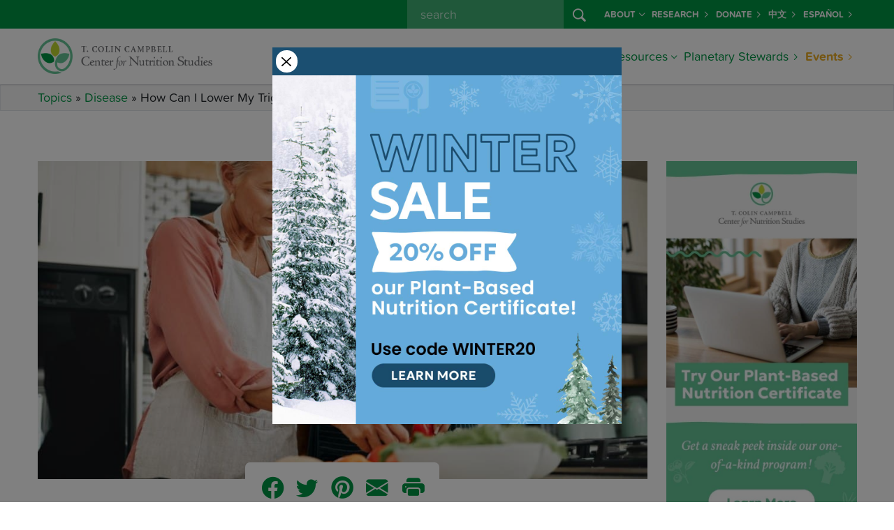

--- FILE ---
content_type: text/html; charset=UTF-8
request_url: https://nutritionstudies.org/lower-triglycerides/
body_size: 18274
content:

<!doctype html>
<html lang="en-US">
<head>
  
  <script>
  window.dataLayer = window.dataLayer || [];
</script>
<!-- Google Tag Manager -->
<script>
  (function(w, d, s, l, i) {
    w[l] = w[l] || [];
    w[l].push({
      'gtm.start': new Date().getTime(),
      event: 'gtm.js'
    });
    var f = d.getElementsByTagName(s)[0],
      j = d.createElement(s),
      dl = l != 'dataLayer' ? '&l=' + l : '';
    j.async = true;
    j.src =
      'https://www.googletagmanager.com/gtm.js?id=' + i + dl;
    f.parentNode.insertBefore(j, f);
  })(window, document, 'script', 'dataLayer', 'GTM-PVNXRRL');
</script>
<!-- End Google Tag Manager -->
  
  <script src="//cdn.trackdesk.com/tracking.js"></script>
  <script>
    (function(t, d, k) {
      (t[k] = t[k] || []).push(d);
      t[d] = t[d] || t[k].f || function() {
        (t[d].q = t[d].q || []).push(arguments)
      }
    })(window, "trackdesk", "TrackdeskObject");

    trackdesk('cns', 'click');
  </script>
  
  <meta charset="utf-8">
  <meta name="referrer" content="no-referrer-when-downgrade">
  <meta http-equiv="x-ua-compatible" content="ie=edge">
  <meta name="viewport" content="width=device-width, initial-scale=1, shrink-to-fit=no">
  
  <link rel="stylesheet" href="https://use.typekit.net/wlz3yjs.css">
  
  <link rel="apple-touch-icon" sizes="180x180" href="/apple-touch-icon.png">
  <link rel="icon" type="image/png" sizes="32x32" href="/favicon-32x32.png">
  <link rel="icon" type="image/png" sizes="16x16" href="/favicon-16x16.png">
  <link rel="manifest" href="/site.webmanifest">
  <link rel="mask-icon" href="/safari-pinned-tab.svg" color="#5bbad5">
  <meta name="msapplication-TileColor" content="#da532c">
  <meta name="theme-color" content="#ffffff">
  
  <link rel='dns-prefetch' href='//cdn.nutritionstudies.org' /><style type="text/css" id="wpml-ls-inline-styles-additional-css">.wpml-ls-slot-29 a, .wpml-ls-slot-29 a:visited { color:#009345!important; font-weight:700!important; }</style>
<meta name='robots' content='index, follow, max-image-preview:large, max-snippet:-1, max-video-preview:-1' />
	<style>img:is([sizes="auto" i], [sizes^="auto," i]) { contain-intrinsic-size: 3000px 1500px }</style>
	<link rel="alternate" hreflang="es-es" href="https://nutritionstudies.org/es/como-puedo-reducir-mis-trigliceridos/" />
<link rel="alternate" hreflang="en-us" href="https://nutritionstudies.org/lower-triglycerides/" />
<link rel="alternate" hreflang="x-default" href="https://nutritionstudies.org/lower-triglycerides/" />

	<!-- This site is optimized with the Yoast SEO plugin v26.0 - https://yoast.com/wordpress/plugins/seo/ -->
	<title>How Can I Lower My Triglycerides? - Center for Nutrition Studies</title>
	<meta name="description" content="Q: I am a healthy weight and recently changed my diet to a vegan diet. Since then, my doctor has told me that my triglycerides are high: they are 215. Why are they high? What can I do, and is it important for me to improve these numbers?" />
	<link rel="canonical" href="https://nutritionstudies.org/lower-triglycerides/" />
	<meta property="og:locale" content="en_US" />
	<meta property="og:type" content="article" />
	<meta property="og:title" content="How Can I Lower My Triglycerides? - Center for Nutrition Studies" />
	<meta property="og:description" content="Q: I am a healthy weight and recently changed my diet to a vegan diet. Since then, my doctor has told me that my triglycerides are high: they are 215. Why are they high? What can I do, and is it important for me to improve these numbers?" />
	<meta property="og:url" content="https://nutritionstudies.org/lower-triglycerides/" />
	<meta property="og:site_name" content="Center for Nutrition Studies" />
	<meta property="article:publisher" content="https://www.facebook.com/nutritionstudies" />
	<meta property="article:published_time" content="2013-08-01T04:10:56+00:00" />
	<meta property="article:modified_time" content="2025-01-06T20:46:38+00:00" />
	<meta property="og:image" content="https://nutritionstudies.org/wp-content/uploads/2013/08/lower-triglycerides.jpg" />
	<meta property="og:image:width" content="1200" />
	<meta property="og:image:height" content="628" />
	<meta property="og:image:type" content="image/jpeg" />
	<meta name="author" content="Thomas Campbell, MD" />
	<meta name="twitter:card" content="summary_large_image" />
	<meta name="twitter:creator" content="@tcolincampbellf" />
	<meta name="twitter:site" content="@tcolincampbellf" />
	<meta name="twitter:label1" content="Written by" />
	<meta name="twitter:data1" content="Thomas Campbell, MD" />
	<meta name="twitter:label2" content="Est. reading time" />
	<meta name="twitter:data2" content="6 minutes" />
	<script type="application/ld+json" class="yoast-schema-graph">{"@context":"https://schema.org","@graph":[{"@type":"Article","@id":"https://nutritionstudies.org/lower-triglycerides/#article","isPartOf":{"@id":"https://nutritionstudies.org/lower-triglycerides/"},"author":{"name":"Thomas Campbell, MD","@id":"https://nutritionstudies.org/#/schema/person/d451bc3219b24349acdf4328f51d273d"},"headline":"How Can I Lower My Triglycerides?","datePublished":"2013-08-01T04:10:56+00:00","dateModified":"2025-01-06T20:46:38+00:00","mainEntityOfPage":{"@id":"https://nutritionstudies.org/lower-triglycerides/"},"wordCount":864,"publisher":{"@id":"https://nutritionstudies.org/#organization"},"image":{"@id":"https://nutritionstudies.org/lower-triglycerides/#primaryimage"},"thumbnailUrl":"https://cdn.nutritionstudies.org/wp-content/uploads/2013/08/lower-triglycerides.jpg","keywords":["Alcohol","Cholesterol","Exercise","Fat","Heart Disease","Lifestyle","Omega 3","Plant-Based Diet"],"articleSection":["Disease","Nutrition Science"],"inLanguage":"en-US"},{"@type":"WebPage","@id":"https://nutritionstudies.org/lower-triglycerides/","url":"https://nutritionstudies.org/lower-triglycerides/","name":"How Can I Lower My Triglycerides? - Center for Nutrition Studies","isPartOf":{"@id":"https://nutritionstudies.org/#website"},"primaryImageOfPage":{"@id":"https://nutritionstudies.org/lower-triglycerides/#primaryimage"},"image":{"@id":"https://nutritionstudies.org/lower-triglycerides/#primaryimage"},"thumbnailUrl":"https://cdn.nutritionstudies.org/wp-content/uploads/2013/08/lower-triglycerides.jpg","datePublished":"2013-08-01T04:10:56+00:00","dateModified":"2025-01-06T20:46:38+00:00","description":"Q: I am a healthy weight and recently changed my diet to a vegan diet. Since then, my doctor has told me that my triglycerides are high: they are 215. Why are they high? What can I do, and is it important for me to improve these numbers?","breadcrumb":{"@id":"https://nutritionstudies.org/lower-triglycerides/#breadcrumb"},"inLanguage":"en-US","potentialAction":[{"@type":"ReadAction","target":["https://nutritionstudies.org/lower-triglycerides/"]}]},{"@type":"ImageObject","inLanguage":"en-US","@id":"https://nutritionstudies.org/lower-triglycerides/#primaryimage","url":"https://cdn.nutritionstudies.org/wp-content/uploads/2013/08/lower-triglycerides.jpg","contentUrl":"https://cdn.nutritionstudies.org/wp-content/uploads/2013/08/lower-triglycerides.jpg","width":1200,"height":628},{"@type":"BreadcrumbList","@id":"https://nutritionstudies.org/lower-triglycerides/#breadcrumb","itemListElement":[{"@type":"ListItem","position":1,"name":"Topics","item":"https://nutritionstudies.org/topics/"},{"@type":"ListItem","position":2,"name":"Disease","item":"https://nutritionstudies.org/topics/disease/"},{"@type":"ListItem","position":3,"name":"How Can I Lower My Triglycerides?"}]},{"@type":"WebSite","@id":"https://nutritionstudies.org/#website","url":"https://nutritionstudies.org/","name":"Center for Nutrition Studies","description":"Food. Science. Health.","publisher":{"@id":"https://nutritionstudies.org/#organization"},"potentialAction":[{"@type":"SearchAction","target":{"@type":"EntryPoint","urlTemplate":"https://nutritionstudies.org/?s={search_term_string}"},"query-input":{"@type":"PropertyValueSpecification","valueRequired":true,"valueName":"search_term_string"}}],"inLanguage":"en-US"},{"@type":"Organization","@id":"https://nutritionstudies.org/#organization","name":"T. Colin Campbell Center for Nutrition Studies","url":"https://nutritionstudies.org/","logo":{"@type":"ImageObject","inLanguage":"en-US","@id":"https://nutritionstudies.org/#/schema/logo/image/","url":"https://cdn.nutritionstudies.org/wp-content/uploads/2025/04/cns-logo-symbol.png","contentUrl":"https://cdn.nutritionstudies.org/wp-content/uploads/2025/04/cns-logo-symbol.png","width":1376,"height":1377,"caption":"T. Colin Campbell Center for Nutrition Studies"},"image":{"@id":"https://nutritionstudies.org/#/schema/logo/image/"},"sameAs":["https://www.facebook.com/nutritionstudies","https://x.com/tcolincampbellf","https://www.instagram.com/nutritionstudies/","https://www.linkedin.com/company/t-colin-campbell-center-for-nutrition-studies","https://www.pinterest.com/tcccns","https://www.youtube.com/user/nutritionstudies"]},{"@type":"Person","@id":"https://nutritionstudies.org/#/schema/person/d451bc3219b24349acdf4328f51d273d","name":"Thomas Campbell, MD","image":{"@type":"ImageObject","inLanguage":"en-US","@id":"https://nutritionstudies.org/#/schema/person/image/","url":"https://secure.gravatar.com/avatar/37ce3f0cad8275dbc45b47a1118df31d1aad28f0a7b6fce07652079cfda18ee3?s=96&d=mm&r=g","contentUrl":"https://secure.gravatar.com/avatar/37ce3f0cad8275dbc45b47a1118df31d1aad28f0a7b6fce07652079cfda18ee3?s=96&d=mm&r=g","caption":"Thomas Campbell, MD"},"description":"Thomas M. Campbell II, MD is a physician, a best-selling co-author of The China Study, researcher, and educator. He has developed groundbreaking clinical and research programs at the University of Rochester and has worked with many hundreds of patients to prevent and treat illness using optimal diet and lifestyle. He is also author of The China Study Solution, the practical “how-to” guide to implement the China Study recommendations and course co-author of the extremely popular Plant-Based Nutrition Certificate offered by the T. Colin Campbell Center for Nutrition Studies. Dr. Campbell is a graduate of Cornell University and went on to get his medical degree from the University at Buffalo School of Medicine. He completed residency training in Family Medicine at the University of Rochester, Highland Hospital. He has published multiple papers in the scientific literature and has presented widely on the topic of plant-based nutrition. He has completed multiple marathons.","sameAs":["https://nutritionstudies.org"],"url":"https://nutritionstudies.org/author/tcampbell/"}]}</script>
	<!-- / Yoast SEO plugin. -->


<link rel='dns-prefetch' href='//cdn.nutritionstudies.org' />
<link rel="alternate" type="application/rss+xml" title="Center for Nutrition Studies &raquo; How Can I Lower My Triglycerides? Comments Feed" href="https://nutritionstudies.org/lower-triglycerides/feed/" />
<script>
window._wpemojiSettings = {"baseUrl":"https:\/\/s.w.org\/images\/core\/emoji\/16.0.1\/72x72\/","ext":".png","svgUrl":"https:\/\/s.w.org\/images\/core\/emoji\/16.0.1\/svg\/","svgExt":".svg","source":{"concatemoji":"https:\/\/cdn.nutritionstudies.org\/wp-includes\/js\/wp-emoji-release.min.js?ver=6.8.2"}};
/*! This file is auto-generated */
!function(s,n){var o,i,e;function c(e){try{var t={supportTests:e,timestamp:(new Date).valueOf()};sessionStorage.setItem(o,JSON.stringify(t))}catch(e){}}function p(e,t,n){e.clearRect(0,0,e.canvas.width,e.canvas.height),e.fillText(t,0,0);var t=new Uint32Array(e.getImageData(0,0,e.canvas.width,e.canvas.height).data),a=(e.clearRect(0,0,e.canvas.width,e.canvas.height),e.fillText(n,0,0),new Uint32Array(e.getImageData(0,0,e.canvas.width,e.canvas.height).data));return t.every(function(e,t){return e===a[t]})}function u(e,t){e.clearRect(0,0,e.canvas.width,e.canvas.height),e.fillText(t,0,0);for(var n=e.getImageData(16,16,1,1),a=0;a<n.data.length;a++)if(0!==n.data[a])return!1;return!0}function f(e,t,n,a){switch(t){case"flag":return n(e,"\ud83c\udff3\ufe0f\u200d\u26a7\ufe0f","\ud83c\udff3\ufe0f\u200b\u26a7\ufe0f")?!1:!n(e,"\ud83c\udde8\ud83c\uddf6","\ud83c\udde8\u200b\ud83c\uddf6")&&!n(e,"\ud83c\udff4\udb40\udc67\udb40\udc62\udb40\udc65\udb40\udc6e\udb40\udc67\udb40\udc7f","\ud83c\udff4\u200b\udb40\udc67\u200b\udb40\udc62\u200b\udb40\udc65\u200b\udb40\udc6e\u200b\udb40\udc67\u200b\udb40\udc7f");case"emoji":return!a(e,"\ud83e\udedf")}return!1}function g(e,t,n,a){var r="undefined"!=typeof WorkerGlobalScope&&self instanceof WorkerGlobalScope?new OffscreenCanvas(300,150):s.createElement("canvas"),o=r.getContext("2d",{willReadFrequently:!0}),i=(o.textBaseline="top",o.font="600 32px Arial",{});return e.forEach(function(e){i[e]=t(o,e,n,a)}),i}function t(e){var t=s.createElement("script");t.src=e,t.defer=!0,s.head.appendChild(t)}"undefined"!=typeof Promise&&(o="wpEmojiSettingsSupports",i=["flag","emoji"],n.supports={everything:!0,everythingExceptFlag:!0},e=new Promise(function(e){s.addEventListener("DOMContentLoaded",e,{once:!0})}),new Promise(function(t){var n=function(){try{var e=JSON.parse(sessionStorage.getItem(o));if("object"==typeof e&&"number"==typeof e.timestamp&&(new Date).valueOf()<e.timestamp+604800&&"object"==typeof e.supportTests)return e.supportTests}catch(e){}return null}();if(!n){if("undefined"!=typeof Worker&&"undefined"!=typeof OffscreenCanvas&&"undefined"!=typeof URL&&URL.createObjectURL&&"undefined"!=typeof Blob)try{var e="postMessage("+g.toString()+"("+[JSON.stringify(i),f.toString(),p.toString(),u.toString()].join(",")+"));",a=new Blob([e],{type:"text/javascript"}),r=new Worker(URL.createObjectURL(a),{name:"wpTestEmojiSupports"});return void(r.onmessage=function(e){c(n=e.data),r.terminate(),t(n)})}catch(e){}c(n=g(i,f,p,u))}t(n)}).then(function(e){for(var t in e)n.supports[t]=e[t],n.supports.everything=n.supports.everything&&n.supports[t],"flag"!==t&&(n.supports.everythingExceptFlag=n.supports.everythingExceptFlag&&n.supports[t]);n.supports.everythingExceptFlag=n.supports.everythingExceptFlag&&!n.supports.flag,n.DOMReady=!1,n.readyCallback=function(){n.DOMReady=!0}}).then(function(){return e}).then(function(){var e;n.supports.everything||(n.readyCallback(),(e=n.source||{}).concatemoji?t(e.concatemoji):e.wpemoji&&e.twemoji&&(t(e.twemoji),t(e.wpemoji)))}))}((window,document),window._wpemojiSettings);
</script>
<style id='wp-emoji-styles-inline-css'>

	img.wp-smiley, img.emoji {
		display: inline !important;
		border: none !important;
		box-shadow: none !important;
		height: 1em !important;
		width: 1em !important;
		margin: 0 0.07em !important;
		vertical-align: -0.1em !important;
		background: none !important;
		padding: 0 !important;
	}
</style>
<link rel='stylesheet' id='wp-postratings-css' href='https://cdn.nutritionstudies.org/wp-content/plugins/wp-postratings/css/postratings-css.css?ver=1.91.1' media='all' />
<link rel='stylesheet' id='app/0-css' href='https://cdn.nutritionstudies.org/wp-content/themes/nutritionstudies/public/css/app.59f326.css' media='all' />
<script src="https://cdn.nutritionstudies.org/wp-includes/js/jquery/jquery.min.js?ver=3.7.1" id="jquery-core-js"></script>
<link rel="EditURI" type="application/rsd+xml" title="RSD" href="https://nutritionstudies.org/xmlrpc.php?rsd" />
<meta name="generator" content="WordPress 6.8.2" />
<link rel='shortlink' href='https://nutritionstudies.org/?p=7431' />
<link rel="alternate" title="oEmbed (JSON)" type="application/json+oembed" href="https://nutritionstudies.org/wp-json/oembed/1.0/embed?url=https%3A%2F%2Fnutritionstudies.org%2Flower-triglycerides%2F" />
<link rel="alternate" title="oEmbed (XML)" type="text/xml+oembed" href="https://nutritionstudies.org/wp-json/oembed/1.0/embed?url=https%3A%2F%2Fnutritionstudies.org%2Flower-triglycerides%2F&#038;format=xml" />
<meta name="generator" content="WPML ver:4.7.3 stt:1,2;" />
</head>

<div class="modal fade" id="cns-sale-extended-popup" data-popup="true" tabindex="-1" role="dialog" aria-labelledby="cns-sale-extended-popup-label" aria-hidden="true">
  <div class="modal-dialog modal-md" role="document">
    <div class="modal-content">
      <div class="modal-body">
        <div class="row g-0">
          <div class="col-sm-auto align-self-center">
            <button type="button" class="m-1 btn-close p-2 bg-white rounded-circle opacity-100" data-bs-dismiss="modal" aria-label="Close"></button>
          </div>
          <div class="col-sm"></div>
        </div>
        <div class="row">
          <div class="col">
            <div class="text-center">
              <a target="_blank" href="https://nutritionstudies.org/courses/plant-based-nutrition/" data-ga-event-trigger="click" data-ga-event-name="popup-winter-sale">
                <img src="https://cdn.nutritionstudies.org/wp-content/themes/nutritionstudies/public/images/sale-winter-popup.8f2ca8.jpg" alt="Winter Sale" class="img-fluid">
              </a>
            </div>
          </div>
        </div>
      </div>
    </div>
  </div>
</div>

<body data-rsssl=1 class="wp-singular post-template-default single single-post postid-7431 single-format-standard wp-embed-responsive wp-theme-nutritionstudies lower-triglycerides">
  <!-- Google Tag Manager (noscript) -->
<noscript><iframe src="https://www.googletagmanager.com/ns.html?id=GTM-PVNXRRL" height="0" width="0" style="display:none;visibility:hidden"></iframe></noscript>
<!-- End Google Tag Manager (noscript) -->
      
  <div id="app">
    <header id="cns-header" class="">
  <nav id="cns-org-menu" class="bg-success d-none d-lg-block" data-bs-theme="dark">
    <div class="container-lg h-100">
      <div class="row h-100">
        <div class="col h-100">
          <ul class="small navbar-nav flex-row justify-content-end h-100">
            
            <div class="d-flex flex-row me-2">
              <form id="cns-search-form" role="search" method="get" action="https://nutritionstudies.org/">
  <div class="input-group">
    
    <input name="s" class="form-control" type="search" placeholder=" search " id="cns-search-input" value="">
    <button id="cns-search-btn" class="btn btn-success" type="submit">
      <i class="bi bi-search"></i>
    </button>
  </div>
</form>
            </div>
            <li class="nav-item d-flex flex-row align-items-center dropdown">
              <a class="nav-link link-light dropdown-toggle d-flex flex-row align-items-center" href="#" id="navbarDropdown48063" role="button" data-bs-toggle="dropdown" aria-haspopup="true" aria-expanded="false">About<i class="ms-1 bi bi-chevron-down"></i></a>
        
        <div class="dropdown-menu dropdown-menu-center bg-success" aria-labelledby="navbarDropdown48063">
          <div class="container-lg">
            <div class="row g-0 w-100">
              <div class="col-lg">
                                  <a class="dropdown-item link-light " href="https://nutritionstudies.org/about/">About Us</a>
                                  <a class="dropdown-item link-light " href="https://nutritionstudies.org/about/dr-t-colin-campbell/">Dr. T. Colin Campbell</a>
                                  <a class="dropdown-item link-light " href="https://nutritionstudies.org/about/staff-executive-board/">Staff &#038; Executive Board</a>
                                  <a class="dropdown-item link-light " href="https://nutritionstudies.org/about/medical-advisory-board/">Medical Advisory Board</a>
                                  <a class="dropdown-item link-light " href="https://nutritionstudies.org/news/">News</a>
                                  <a class="dropdown-item link-light " href="https://nutritionstudies.org/write-for-us/">Write For Us</a>
                                  <a class="dropdown-item link-light " href="https://nutritionstudies.org/about/contact/">Contact Us</a>
                                  <a class="dropdown-item link-light " href="https://nutritionstudies.org/refund-policy/">Refund Policy</a>
                              </div>
            </div>
          </div>
        </div>
        
          </li>
      <li class="nav-item d-flex flex-row align-items-center ">
              <a class="nav-link d-flex flex-row align-items-center link-light" href="https://nutritionstudies.org/research/">Research <i class="ms-1 bi bi-chevron-right"></i></a>
          </li>
      <li class="nav-item d-flex flex-row align-items-center ">
              <a class="nav-link d-flex flex-row align-items-center link-light" href="https://nutritionstudies.org/about/donate/">Donate <i class="ms-1 bi bi-chevron-right"></i></a>
          </li>
      <li class="nav-item d-flex flex-row align-items-center ">
              <a class="nav-link d-flex flex-row align-items-center link-light" href="https://nutritionstudies.com.cn/#/index">中文 <i class="ms-1 bi bi-chevron-right"></i></a>
          </li>
              <li class="nav-item d-flex flex-row align-items-center "><a class="nav-link d-flex flex-row align-items-center link-light" href="https://nutritionstudies.org/es/como-puedo-reducir-mis-trigliceridos/">Español <i class="ms-1 bi bi-chevron-right"></i></a></li>          </ul>
        </div>
      </div>
    </div>
  </nav>
  <nav id="cns-main-menu" class="navbar navbar-expand-lg" data-bs-theme="light">
    <div class="container-lg h-100">
      <div id="cns-main-menu-logo">
                <a title="T. Colin Campbell Center for Nutrition Studies" href="https://nutritionstudies.org/">
          <img alt="T. Colin Campbell Center for Nutrition Studies" width="250" class="img-fluid d-none d-xl-block" src="https://cdn.nutritionstudies.org/wp-content/themes/nutritionstudies/public/images/cns-logo.1f1145.png" srcset="https://cdn.nutritionstudies.org/wp-content/themes/nutritionstudies/public/images/cns-logo.1f1145.png, https://cdn.nutritionstudies.org/wp-content/themes/nutritionstudies/public/images/cns-logo@2x.f3f27d.png 2x">
          <img alt="T. Colin Campbell Center for Nutrition Studies" width="175" class="img-fluid d-block d-xl-none" src="https://cdn.nutritionstudies.org/wp-content/themes/nutritionstudies/public/images/cns-logo.1f1145.png" srcset="https://cdn.nutritionstudies.org/wp-content/themes/nutritionstudies/public/images/cns-logo.1f1145.png, https://cdn.nutritionstudies.org/wp-content/themes/nutritionstudies/public/images/cns-logo@2x.f3f27d.png 2x">
        </a>
              </div>
      
      <button class="navbar-toggler collapsed" type="button" data-bs-toggle="offcanvas-collapse-menu">
        <span class="icon-bar top-bar"></span>
        <span class="icon-bar middle-bar"></span>
        <span class="icon-bar bottom-bar"></span>
      </button>
      <div class="collapse navbar-collapse offcanvas-collapse-menu p-4 p-lg-0 flex-column align-items-end" id="cns-menu-collapse">
        <div class="d-flex d-lg-none flex-row"> <form id="cns-search-form" role="search" method="get" action="https://nutritionstudies.org/">
  <div class="input-group">
    
    <input name="s" class="form-control" type="search" placeholder=" search " id="cns-search-input" value="">
    <button id="cns-search-btn" class="btn btn-success" type="submit">
      <i class="bi bi-search"></i>
    </button>
  </div>
</form>
 </div>
        
        <ul class="navbar-nav ml-auto">
          <li class="nav-item dropdown mega-menu">
              <a class="nav-link d-flex flex-row align-items-center dropdown-toggle" href="#" id="navbarDropdown21438" role="button" data-bs-toggle="dropdown" aria-haspopup="true" aria-expanded="false">Courses<i class="ms-1 bi bi-chevron-down"></i></a>
        
                  <div class="dropdown-menu" aria-labelledby="navbarDropdown21438">
            
            <div class="row justify-content-center flex-lg-nowrap">
              
                                  <div class="col-lg-3 mb-3 mb-lg-0">
    <div class="featured-courses-card-widget featured-widget-card mt-2">
        <div class="card">
            <a href="https://nutritionstudies.org/courses/">
                <img width="1200" height="628" loading="lazy"  alt="Certificates and Courses" class="img-fluid" src="https://cdn.nutritionstudies.org/wp-content/uploads/2025/01/course-featured-image-cooking-course-bundle.jpg">
            </a>
            <div class="card-body"><a href="https://nutritionstudies.org/courses/">Browse All Programs and Courses</a></div>
        </div>
    </div>
    </div>                                                                                          <div class="col-lg-auto">
                                          <a class="dropdown-item column-2 dropdown-header" href="https://nutritionstudies.org/courses/">
                                                  <span class="underline">Certificate Programs</span>
                                              </a>
                                          <a class="dropdown-item column-2" href="https://nutritionstudies.org/courses/plant-based-nutrition/">
                                                  Plant-Based Nutrition
                                              </a>
                                          <a class="dropdown-item column-2" href="https://nutritionstudies.org/courses/food-and-sustainability/">
                                                  Food &amp; Sustainability
                                              </a>
                                      </div>
                                                                <div class="col-lg-auto">
                                          <a class="dropdown-item column-3 dropdown-header" href="https://nutritionstudies.org/courses/">
                                                  <span class="underline">Cooking Courses</span>
                                              </a>
                                          <a class="dropdown-item column-3" href="https://nutritionstudies.org/courses/wfpb-cooking-beginners/">
                                                  Whole Food, Plant-Based Cooking: A Beginner’s Course
                                              </a>
                                          <a class="dropdown-item column-3" href="https://nutritionstudies.org/courses/wfpb-cooking-meal-planning/">
                                                  Whole Food, Plant-Based Cooking: Meal Planning Made Easy
                                              </a>
                                      </div>
                                                                <div class="col-lg-auto">
                                          <a class="dropdown-item column-4 dropdown-header" href="https://nutritionstudies.org/classes/">
                                                  <span class="underline">Classes</span>
                                              </a>
                                          <a class="dropdown-item column-4" href="https://nutritionstudies.org/cook-along-classes/">
                                                  Cook Along Classes With Chef Del
                                              </a>
                                          <a class="dropdown-item column-4" href="https://nutritionstudies.org/in-depth-with-the-doctors/">
                                                  In-Depth with the Doctors
                                              </a>
                                      </div>
                                          </div>
          </div>
          
                
      
    </li>
      <li class="nav-item dropdown">
              <a class="nav-link d-flex flex-row align-items-center dropdown-toggle" href="#" id="navbarDropdown43326" role="button" data-bs-toggle="dropdown" aria-haspopup="true" aria-expanded="false">Communities<i class="ms-1 bi bi-chevron-down"></i></a>
        
                  <div class="dropdown-menu dropdown-menu-center" aria-labelledby="navbarDropdown43326">
            <div class="container-lg">
              <div class="row g-0 w-100">
                <div class="col-lg">
                                      <a class="dropdown-item " href="https://nutritionstudies.org/cns-kitchen/">Join CNS Kitchen</a>
                                      <a class="dropdown-item " href="https://nutritionstudies.org/whole-communities/">Join Whole Communities</a>
                                  </div>
              </div>
            </div>
          </div>
                
      
    </li>
      <li class="nav-item dropdown mega-menu">
              <a class="nav-link d-flex flex-row align-items-center dropdown-toggle" href="#" id="navbarDropdown48079" role="button" data-bs-toggle="dropdown" aria-haspopup="true" aria-expanded="false">Articles<i class="ms-1 bi bi-chevron-down"></i></a>
        
                  <div class="dropdown-menu" aria-labelledby="navbarDropdown48079">
            
            <div class="row justify-content-center flex-lg-nowrap">
              
                              <div class="col-lg-3 mb-3 mb-lg-0">  <div class="featured-article-card-widget featured-widget-card">
      <a href="https://nutritionstudies.org/tipping-points-and-food/" class="pl-0 mb-2 dropdown-item dropdown-header">
          <span class="underline">Featured Article</span>
      </a>
      <div class="card">
          <a href="https://nutritionstudies.org/tipping-points-and-food/">
              <img width="1200" height="628" loading="lazy" class="img-fluid" src="https://cdn.nutritionstudies.org/wp-content/uploads/2025/12/Article-Featured-Images-1.png" alt="Tipping Points and Food">
          </a>
          <div class="card-body">
              <a href="https://nutritionstudies.org/tipping-points-and-food/">Tipping Points and Food</a>
          </div>
      </div>
  </div></div>                                                                                          <div class="col-lg-auto">
                                          <a class="dropdown-item column-2 dropdown-header d-none d-lg-block" href="https://nutritionstudies.org/topics/">
                                                  <span class="underline">Articles</span>
                                              </a>
                                          <a class="dropdown-item column-2" href="https://nutritionstudies.org/topics/">
                                                  All Topics
                                              </a>
                                          <a class="dropdown-item column-2" href="https://nutritionstudies.org/topics/disease/">
                                                  Disease
                                              </a>
                                          <a class="dropdown-item column-2" href="https://nutritionstudies.org/topics/food-sustainability/">
                                                  Food Sustainability
                                              </a>
                                          <a class="dropdown-item column-2" href="https://nutritionstudies.org/topics/family/">
                                                  Family &amp; Kids
                                              </a>
                                          <a class="dropdown-item column-2" href="https://nutritionstudies.org/topics/fitness/">
                                                  Fitness
                                              </a>
                                      </div>
                                                                <div class="col-lg-auto">
                                          <a class="dropdown-item column-3 d-none d-lg-block invisible dropdown-header" href="#">
                                                  <span class="underline">Articles</span>
                                              </a>
                                          <a class="dropdown-item column-3" href="https://nutritionstudies.org/topics/in-the-kitchen/">
                                                  In The Kitchen
                                              </a>
                                          <a class="dropdown-item column-3" href="https://nutritionstudies.org/topics/nutrition-science/">
                                                  Nutrition Science
                                              </a>
                                          <a class="dropdown-item column-3" href="https://nutritionstudies.org/topics/social-issues/">
                                                  Social Issues
                                              </a>
                                          <a class="dropdown-item column-3" href="https://nutritionstudies.org/topics/success-stories/">
                                                  Success Stories
                                              </a>
                                          <a class="dropdown-item column-3" href="https://nutritionstudies.org/topics/wellness/">
                                                  Wellness
                                              </a>
                                      </div>
                                          </div>
          </div>
          
                
      
    </li>
      <li class="nav-item dropdown mega-menu">
              <a class="nav-link d-flex flex-row align-items-center dropdown-toggle" href="#" id="navbarDropdown21436" role="button" data-bs-toggle="dropdown" aria-haspopup="true" aria-expanded="false">Recipes<i class="ms-1 bi bi-chevron-down"></i></a>
        
                  <div class="dropdown-menu" aria-labelledby="navbarDropdown21436">
            
            <div class="row justify-content-center flex-lg-nowrap">
              
                                <div class="col-lg-3 mb-3 mb-lg-0">
  <div class="featured-recipe-card-widget featured-widget-card">
      <a href="https://nutritionstudies.org/recipes/main-dish/cauliflower-rice-stir-fry/" class="pl-0 mb-2 dropdown-item dropdown-header"><span class="underline">Featured Recipe</span></a>
      <div class="card">
          <a href="https://nutritionstudies.org/recipes/main-dish/cauliflower-rice-stir-fry/"><img width="1200" height="628" loading="lazy" class="img-fluid" src="https://cdn.nutritionstudies.org/wp-content/uploads/2025/05/cauliflower-rice-stir-fry-1200x628.jpg" alt="Cauliflower Rice Stir-Fry"></a>
          <div class="card-body">
              <a href="https://nutritionstudies.org/recipes/main-dish/cauliflower-rice-stir-fry/">Cauliflower Rice Stir-Fry</a>
              <footer class="recipe-card-rating"><img src="https://nutritionstudies.org/wp-content/plugins/wp-postratings/images/cns/rating_on.gif" alt="4 votes, average: 2.25 out of 5" title="4 votes, average: 2.25 out of 5" class="post-ratings-image" /><img src="https://nutritionstudies.org/wp-content/plugins/wp-postratings/images/cns/rating_on.gif" alt="4 votes, average: 2.25 out of 5" title="4 votes, average: 2.25 out of 5" class="post-ratings-image" /><img src="https://nutritionstudies.org/wp-content/plugins/wp-postratings/images/cns/rating_half.gif" alt="4 votes, average: 2.25 out of 5" title="4 votes, average: 2.25 out of 5" class="post-ratings-image" /><img src="https://nutritionstudies.org/wp-content/plugins/wp-postratings/images/cns/rating_off.gif" alt="4 votes, average: 2.25 out of 5" title="4 votes, average: 2.25 out of 5" class="post-ratings-image" /><img src="https://nutritionstudies.org/wp-content/plugins/wp-postratings/images/cns/rating_off.gif" alt="4 votes, average: 2.25 out of 5" title="4 votes, average: 2.25 out of 5" class="post-ratings-image" /><span class="post-ratings-users">(4)</small></footer>
          </div>
      </div>
  </div>
  </div>                                                                                          <div class="col-lg-auto">
                                          <a class="dropdown-item column-2 dropdown-header d-none d-lg-block" href="https://nutritionstudies.org/recipes/">
                                                  <span class="underline">Recipes</span>
                                              </a>
                                          <a class="dropdown-item column-2" href="https://nutritionstudies.org/recipes/">
                                                  All Recipes
                                              </a>
                                          <a class="dropdown-item column-2" href="https://nutritionstudies.org/recipes/appetizer/">
                                                  Appetizers
                                              </a>
                                          <a class="dropdown-item column-2" href="https://nutritionstudies.org/recipes/beverages/">
                                                  Beverages
                                              </a>
                                          <a class="dropdown-item column-2" href="https://nutritionstudies.org/recipes/breakfast/">
                                                  Breakfast
                                              </a>
                                          <a class="dropdown-item column-2" href="https://nutritionstudies.org/recipes/condiments/">
                                                  Condiments
                                              </a>
                                          <a class="dropdown-item column-2" href="https://nutritionstudies.org/recipes/dessert/">
                                                  Desserts
                                              </a>
                                          <a class="dropdown-item column-2" href="https://nutritionstudies.org/recipes/dip-spread/">
                                                  Dips &amp; Spreads
                                              </a>
                                          <a class="dropdown-item column-2" href="https://nutritionstudies.org/recipes/main-dish/">
                                                  Main Dish
                                              </a>
                                      </div>
                                                                <div class="col-lg-auto">
                                          <a class="dropdown-item column-3 d-none d-lg-block invisible dropdown-header" href="#">
                                                  <span class="underline">Recipes</span>
                                              </a>
                                          <a class="dropdown-item column-3" href="https://nutritionstudies.org/recipes/salad-dressing/">
                                                  Salad Dressings
                                              </a>
                                          <a class="dropdown-item column-3" href="https://nutritionstudies.org/recipes/salad/">
                                                  Salads
                                              </a>
                                          <a class="dropdown-item column-3" href="https://nutritionstudies.org/recipes/sauce/">
                                                  Sauces
                                              </a>
                                          <a class="dropdown-item column-3" href="https://nutritionstudies.org/recipes/sides/">
                                                  Side Dishes
                                              </a>
                                          <a class="dropdown-item column-3" href="https://nutritionstudies.org/recipes/snack/">
                                                  Snacks
                                              </a>
                                          <a class="dropdown-item column-3" href="https://nutritionstudies.org/recipes/soup/">
                                                  Soups
                                              </a>
                                      </div>
                                                                <div class="col-lg-auto">
                                          <a class="dropdown-item column-4 dropdown-header" href="https://nutritionstudies.org/t/cooking-tips/">
                                                  <span class="underline">Cooking Tips</span>
                                              </a>
                                          <a class="dropdown-item column-4" href="https://nutritionstudies.org/plant-based-tips-cooking-without-oil/">
                                                  No Oil? No Problem
                                              </a>
                                          <a class="dropdown-item column-4" href="https://nutritionstudies.org/plant-based-food-tips-healthy-recipe-substitutions/">
                                                  Ingredient Substitutions
                                              </a>
                                          <a class="dropdown-item column-4" href="https://nutritionstudies.org/top-15-spices-plant-based-cooking/">
                                                  Building Big Flavor
                                              </a>
                                          <a class="dropdown-item column-4" href="https://nutritionstudies.org/easy-plant-based-meal-prep-breakfast-lunch-dinner/">
                                                  Easy Meal Prep
                                              </a>
                                          <a class="dropdown-item column-4" href="https://nutritionstudies.org/how-to-cook-with-tofu/">
                                                  Perfect Tofu Taste &amp; Texture
                                              </a>
                                          <a class="dropdown-item column-4" href="https://nutritionstudies.org/plant-based-grilling-tips-recipes-and-gear/">
                                                  Get Your Grill On
                                              </a>
                                          <a class="dropdown-item column-4" href="https://nutritionstudies.org/batch-cooking-and-meal-prep-tips-for-a-plant-based-kitchen/">
                                                  Batch Cooking &amp; Meal Prep
                                              </a>
                                          <a class="dropdown-item column-4" href="https://nutritionstudies.org/naturally-sweet-cooking-and-baking-without-added-sugar/">
                                                  Sweetness Without Sugar
                                              </a>
                                      </div>
                                          </div>
          </div>
          
                
      
    </li>
      <li class="nav-item dropdown">
              <a class="nav-link d-flex flex-row align-items-center dropdown-toggle" href="#" id="navbarDropdown42121" role="button" data-bs-toggle="dropdown" aria-haspopup="true" aria-expanded="false">Resources<i class="ms-1 bi bi-chevron-down"></i></a>
        
                  <div class="dropdown-menu dropdown-menu-center" aria-labelledby="navbarDropdown42121">
            <div class="container-lg">
              <div class="row g-0 w-100">
                <div class="col-lg">
                                      <a class="dropdown-item " href="https://nutritionstudies.org/whole-food-plant-based-diet-guide/">Whole Food, Plant-Based Guide</a>
                                      <a class="dropdown-item " href="https://nutritionstudies.org/getting-started/">Free Getting Started Course</a>
                                      <a class="dropdown-item " href="https://nutritionstudies.org/webinars/">Webinar Library</a>
                                      <a class="dropdown-item " href="https://nutritionstudies.org/the-china-study/">The China Study</a>
                                      <a class="dropdown-item " href="https://nutritionstudies.org/whole/">Whole</a>
                                      <a class="dropdown-item " href="https://nutritionstudies.org/the-future-of-nutrition/">The Future of Nutrition</a>
                                  </div>
              </div>
            </div>
          </div>
                
      
    </li>
      <li class="nav-item ">
              <a class="nav-link d-flex flex-row align-items-center" href="https://nutritionstudies.org/planetary-stewards/">Planetary Stewards <i class="ms-1 bi bi-chevron-right"></i></a>
      
    </li>
      <li class="nav-item highlight">
              <a class="nav-link d-flex flex-row align-items-center" href="https://nutritionstudies.org/events/">Events <i class="ms-1 bi bi-chevron-right"></i></a>
      
    </li>
      <li class="nav-item dropdown d-inline-block d-lg-none">
              <a class="nav-link d-flex flex-row align-items-center dropdown-toggle" href="#" id="navbarDropdown21439" role="button" data-bs-toggle="dropdown" aria-haspopup="true" aria-expanded="false">About<i class="ms-1 bi bi-chevron-down"></i></a>
        
                  <div class="dropdown-menu dropdown-menu-center" aria-labelledby="navbarDropdown21439">
            <div class="container-lg">
              <div class="row g-0 w-100">
                <div class="col-lg">
                                      <a class="dropdown-item " href="https://nutritionstudies.org/about/">About Us</a>
                                      <a class="dropdown-item " href="https://nutritionstudies.org/about/dr-t-colin-campbell/">Dr. T. Colin Campbell</a>
                                      <a class="dropdown-item " href="https://nutritionstudies.org/about/staff-executive-board/">Staff &#038; Executive Board</a>
                                      <a class="dropdown-item " href="https://nutritionstudies.org/about/medical-advisory-board/">Medical Advisory Board</a>
                                      <a class="dropdown-item " href="https://nutritionstudies.org/news/">News</a>
                                      <a class="dropdown-item " href="https://nutritionstudies.org/write-for-us/">Write For Us</a>
                                      <a class="dropdown-item " href="https://nutritionstudies.org/about/contact/">Contact Us</a>
                                      <a class="dropdown-item " href="https://nutritionstudies.org/refund-policy/">Refund Policy</a>
                                  </div>
              </div>
            </div>
          </div>
                
      
    </li>
      <li class="nav-item d-inline-block d-lg-none">
              <a class="nav-link d-flex flex-row align-items-center" href="https://nutritionstudies.org/research/">Research <i class="ms-1 bi bi-chevron-right"></i></a>
      
    </li>
      <li class="nav-item d-inline-block d-lg-none">
              <a class="nav-link d-flex flex-row align-items-center" href="https://nutritionstudies.org/about/donate/">Donate <i class="ms-1 bi bi-chevron-right"></i></a>
      
    </li>
      <li class="nav-item d-inline-block d-lg-none">
              <a class="nav-link d-flex flex-row align-items-center" href="https://nutritionstudies.com.cn/#/index">中文 <i class="ms-1 bi bi-chevron-right"></i></a>
      
    </li>
    
  <li class="nav-item d-flex flex-row align-items-center d-inline-block d-lg-none ml-lg-4"><a class="nav-link d-flex flex-row align-items-center text-success" href="https://nutritionstudies.org/es/como-puedo-reducir-mis-trigliceridos/">Español <i class="ms-1 bi bi-chevron-right"></i></a></li>        </ul>
      </div>
    </div>
  </nav>
</header>

<div id="wrapper">
      <div id="cns-breadcrumbs-blade" class="border bg-light">
  <div class="container">
    <div class="row">
      <div class="col-lg-12">
        <div class="my-1" id="cns-breadcrumbs"><span><span><a href="https://nutritionstudies.org/topics/">Topics</a></span> » <span><a href="https://nutritionstudies.org/topics/disease/">Disease</a></span> » <span class="breadcrumb_last" aria-current="page">How Can I Lower My Triglycerides?</span></span></div>      </div>
    </div>
  </div>
</div>
        <section id="cns-content-single-blade" class="blade post-7431 post type-post status-publish format-standard has-post-thumbnail hentry category-disease category-nutrition-science tag-alcohol tag-cholesterol tag-exercise tag-fat tag-heart-disease tag-lifestyle tag-omega-3 tag-plant-based-diet">
  <div class="container">
    <div class="row justify-content-center">
      <div class="col-lg-9">
        <div class="row">
          <div class="col">
            <div class="d-none d-print-block text-center mb-4"><img width="300" class="img-fluid" src="https://cdn.nutritionstudies.org/wp-content/themes/nutritionstudies/public/images/cns-logo-black.896458.png" alt="T. Colin Campbell Center for Nutrition Studies"></div>
          </div>
        </div>
                <div class="row d-flex d-lg-none d-print-none mb-4">
          <div class="col">
            <aside class="position-relative sidebar-ad-container">
    <div class="sidebar-ad">
    <a target="_blank" rel="noopener noreferrer" href="https://nutritionstudies.org/courses/plant-based-nutrition/" data-ga-event-trigger="click" data-ga-event-name="sidebar-ad-click">
            <img
        class="img-fluid d-lg-block d-none"
        src="https://cdn.nutritionstudies.org/wp-content/uploads/2026/01/Vertical-Sidebar-Ads.jpg"
        alt="Plant-Based Nutrition Certificate"
        loading="lazy">
    <img
        class="img-fluid d-lg-none d-block"
        src="https://cdn.nutritionstudies.org/wp-content/uploads/2026/01/CNS0006-Website-Ad-Banners-Mobile-1200x628-1.jpg"
        alt="Plant-Based Nutrition Certificate"
        loading="lazy">
    </a>
</div>  </aside>
          </div>
        </div>
                <div class="row">
          <div class="col">
            <div class="content-thumbnail mb-4">
              <div>
                <div> <img width="1024" height="536" src="https://cdn.nutritionstudies.org/wp-content/uploads/2013/08/lower-triglycerides-1024x536.jpg" class="w-100 img-fluid wp-post-image" alt="" decoding="async" fetchpriority="high" srcset="https://cdn.nutritionstudies.org/wp-content/uploads/2013/08/lower-triglycerides-1024x536.jpg 1024w, https://cdn.nutritionstudies.org/wp-content/uploads/2013/08/lower-triglycerides-300x157.jpg 300w, https://cdn.nutritionstudies.org/wp-content/uploads/2013/08/lower-triglycerides-768x402.jpg 768w, https://cdn.nutritionstudies.org/wp-content/uploads/2013/08/lower-triglycerides-480x250.jpg 480w, https://cdn.nutritionstudies.org/wp-content/uploads/2013/08/lower-triglycerides.jpg 1200w" sizes="(max-width: 1024px) 100vw, 1024px" /> </div>
              </div>
              <div id="cns-social-icons" class="text-center">
  <div class="text-center d-inline-block rounded mt-n3 mt-sm-n4 px-lg-3 px-2 pt-2 pb-0 bg-white">
    <div class="text-center">
              <a id="cns-social-icons-facebook" class="social-link" target="_blank" data-cns-post-id="7431" href="https://www.facebook.com/dialog/share?app_id=765792053435262&amp;href=https://nutritionstudies.org/lower-triglycerides/">
          
          
          <i class="bi bi-facebook" data-bs-toggle="tooltip" data-bs-placement="bottom" title="Share on Facebook"></i>
        </a>
                    <a id="cns-social-icons-twitter" class="social-link" target="_blank" href="https://twitter.com/intent/tweet?text=How+Can+I+Lower+My+Triglycerides%3F&amp;url=https://nutritionstudies.org/lower-triglycerides/&amp;via=tcolincampbellf">
          
          <i class="bi bi-twitter" data-bs-toggle="tooltip" data-bs-placement="bottom" title="Share on Twitter"></i>
        </a>
                    <a id="cns-social-icons-pinterest" class="social-link" target="_blank" href="//pinterest.com/pin/create/link/?url=https://nutritionstudies.org/lower-triglycerides/&amp;description=How+Can+I+Lower+My+Triglycerides%3F&amp;media=https://cdn.nutritionstudies.org/wp-content/uploads/2013/08/lower-triglycerides.jpg">
          
          <i class="bi bi-pinterest" data-bs-toggle="tooltip" data-bs-placement="bottom" title="Share on Pinterest"></i>
        </a>
                    <a id="cns-social-icons-email" class="social-link" target="_blank" href="mailto:?subject=How%20Can%20I%20Lower%20My%20Triglycerides%3F&body=URL%3A%20https%3A%2F%2Fnutritionstudies.org%2Flower-triglycerides%2F">
          
          <i class="bi bi-envelope-fill" data-bs-toggle="tooltip" data-bs-placement="bottom" title="Share by Email"></i>
        </a>
                          <button id="cns-social-icons-print" class="social-link btn btn-link" onclick="window.print()">
          
          <i class="bi bi-printer-fill" data-bs-toggle="tooltip" data-bs-placement="bottom" title="Print"></i>
        </button>
          </div>
  </div>
</div>
            </div>
            <div class="content-meta text-center mb-4">
  <div class="page-header mb-2">
    <h1 class="mb-0">How Can I Lower My Triglycerides?</h1>
  </div>
  <div class="content-byline text-center">
    <span class="content-author d-block d-sm-inline-block">  By  <a href="https://nutritionstudies.org/author/tcampbell/" rel="author"> Thomas Campbell, MD</a>
    </span>
    <span class="content-date-published d-block d-sm-inline-block"><time itemprop="datePublished" datetime="2013-08-01T04:10:56+00:00">August 1, 2013</time>
</span>
  </div>
  <div class="content-date-updated">
    <span><time itemprop="dateModified" datetime="2025-01-06T15:46:38-05:00"><em>Updated by CNS on January 6th, 2025</em></time>
</span>
  </div>
</div>
          </div>
        </div>
        
        <div class="content-video">
                  </div>
        <div class="content-container"> <p>Going to the doctor for your fasting lipid panel results can be an exercise in confusion. You will get numbers for your total cholesterol, LDL cholesterol (&#8220;unhealthy&#8221; cholesterol), HDL cholesterol (&#8220;healthy&#8221; cholesterol), and triglycerides. Although the major emphasis in treating abnormal lipid panel results focuses on getting LDL cholesterol below a certain level, your doctor might also make recommendations about your HDL and triglycerides. </p>
<p>If your fasting triglycerides are above 150 but below 500, there is a decent chance you might be leaving the doctor’s office with more questions than answers, as this range can be a gray zone.  </p>
<h3>Why Do We Care about Triglycerides?</h3>
<p>Triglycerides are a harbinger of cardiovascular disease: people with higher triglycerides have a higher risk of cardiovascular disease.<a href="#cite-note-1"><sup>[1]</sup></a> However, it is less clear whether triglycerides themselves cause the increased risk; high triglycerides often occur alongside numerous other abnormalities, including high blood sugar, low HDL cholesterol, obesity, diabetes, and high blood pressure.<a href="#cite-note-1"><sup>[1]</sup></a> Additionally, there are qualitative differences between specific types of cholesterol and fats in the bloodstream. </p>
<p>As you can tell, the links between different cholesterol and fat fractions get complicated quickly, and it becomes difficult to disentangle which factor causes what. Nevertheless, we know that high triglycerides are linked to an increased risk of cardiovascular disease. </p>
<h3>What Is Considered a High Triglyceride Level?</h3>
<p>The range of triglyceride results is pretty wide. Most consensus panels have created a categorization similar to the following: </p>
<h3>Table 1: Triglyceride Ranges</h3>
<table class="table table-striped">
<thead>
<tr>
<th>Triglyceride Classification</th>
<th>Triglyceride Levels</th>
</tr>
</thead>
<tbody>
<tr>
<td>Normal</td>
<td>Below 150</td>
</tr>
<tr>
<td>Borderline</td>
<td>150 to 200</td>
</tr>
<tr>
<td>High</td>
<td>200 to 500</td>
</tr>
<tr>
<td>Very High</td>
<td>500 to 1000</td>
</tr>
<tr>
<td>Severe</td>
<td>Above 1000</td>
</tr>
</tbody>
</table>
<p>Both lifestyle and non-lifestyle factors can contribute to high triglycerides. The most common <em>non-lifestyle factors</em> are 1) inherited genetic problems, including familial combined hyperlipidemia, familial hypoalphalipoproteinemia, and monogenic familial hypertriglyceridemia (I know—these are a mouthful), each of which affects about one percent of the population, 2) thyroid problems, 3) kidney disease, 4) pregnancy, and 5) medications.</p>
<h3>Table 2: Partial List of Medications That Can Raise Triglycerides<sup><a href="#cite-note-2">[2]</a></sup></h3>
<table class="table table-striped">
<thead>
<tr>
<th>Medications</th>
</tr>
</thead>
<tbody>
<tr>
<td>Estrogens (oral contraceptives)<sup><a href="#cite-note-3">[3]</a></sup></td>
</tr>
<tr>
<td>Certain blood pressure medications (thiazide diuretics and beta-blockers)</td>
</tr>
<tr>
<td>Glucocorticoids (steroids like prednisone)</td>
</tr>
<tr>
<td>Androgens (testosterone)</td>
</tr>
<tr>
<td>Acne medicines (isotretinoin)</td>
</tr>
<tr>
<td>Immune System Medications (cyclosporine, tacrolimus)</td>
</tr>
</tbody>
</table>
<p>Several <em>lifestyle factors</em> affect triglyceride levels. One recent review states that people eating plant-based diets over the long term have lower triglyceride levels, but interventional trials have been less consistent.<a href="#cite-note-4"><sup>[4]</sup></a> Randomized control trials show that triglycerides may increase or decrease when switching to a plant-based diet; most reviewed trials show a shift of less than 25 in either direction.<a href="#cite-note-4"><sup>[4]</sup></a> Excessive alcohol intake and a sedentary lifestyle can also raise triglycerides.<a href="#cite-note-5"><sup>[5]</sup></a></p>
<h3>How Can I Lower My Triglycerides?</h3>
<p>When it comes to medications, the recommendations can be a bit fuzzy. There is no great evidence that driving down mild to moderate triglyceride levels with medications specifically targeted at triglyceride levels significantly improves cardiovascular disease risk.[6] In the context of relatively normal cholesterol results and no other obvious causes of high triglycerides, the standard treatment of borderline to mild hypertriglyceridemia involves lifestyle changes. On the other hand, people in the very high or severe range may be at increased risk of pancreatitis, and prescribing medication to specifically lower triglycerides is often indicated in such circumstances. </p>
<p>The recommended lifestyle changes for lowering triglycerides reflect the lifestyle-related risk factors mentioned above. Moderate to high-intensity aerobic exercise can lower triglycerides by 10–20 percent.<a href="#cite-note-5"><sup>[5]</sup></a> Reduced alcohol intake may improve triglycerides, especially if there is an issue with excessive intake or an individual has a predisposition to high triglycerides.<a href="#cite-note-5"><sup>[5]</sup></a> The standard dietary recommendation for mildly elevated triglycerides is to reduce refined carbohydrate intake, particularly sugars. Fruit juices, refined flour, sweets, and any plant with the fiber removed should be off limits. You might also consider eating more low-glycemic index foods (foods that do not raise blood sugar as high or as quickly as other foods); however, solely focusing on glycemic index has not always been shown to significantly control triglycerides.<a href="#cite-note-6"><sup>[6]</sup></a><a href="#cite-note-7"><sup>[7]</sup></a><a href="#cite-note-8"><sup>[8]</sup></a> Those with high triglycerides should also monitor fat intake and avoid added fats.<a href="#cite-note-6"><sup>[6]</sup></a> Finally, a frequently asked question is whether people should boost their omega-3 fats. The short answer is that I do not recommend fish oil or omega-3 supplements for mild to moderately high triglycerides.</p>
<p>In summary, irrespective of non-lifestyle factors contributing to high triglycerides, I recommend a healthy lifestyle with limited alcohol, regular exercise, and a high-fiber plant-based diet without added fats that avoids white flour, added sugars, and juices. </p>
<div class="shortcode-ad shortcode-newsletter mb-4">
  <div class="p-4">
    <div class="d-none d-sm-block">
      <h1 class="position-relative z-2 d-inline-block f-geologica display-6 fw-bold bg-success text-white px-2 py-2 mb-0">Subscribe to</h1>
      <br>
      <h1 class="position-relative z-1 d-inline-block f-geologica display-6 fw-bold bg-success text-white px-2 py-2 mb-0 mt-n3">our newsletter!</h1>
    </div>
    <div class="d-block d-sm-none mt-5">
      <h1 class="text-center position-relative z-2 d-inline-block f-geologica display-6 fw-bold bg-success text-white px-2 py-2 mb-0">Subscribe to our newsletter!</h1>
    </div>
    <p class="lead my-4">Stay up-to-date on the latest from the Center for Nutrition Studies!</p>
    <form action="" method="post" id="cns-newsletter-shortcode-mailchimp-form" class="mailchimp-form mailchimp-form-light" data-mailchimp="true">
  <div style="position:absolute; left:-9999px; top: -9999px;">
    <input type="text" name="bot" autocomplete="off">
  </div>
  <input type="hidden" name="list" value="9941e1caac">
  <input type="hidden" name="tags" value="Plant-Based Nutrition Interest">
  <input type="hidden" name="interests" value="">
  <input type="hidden" name="event" value="new-newsletter-subscriber">
  <input type="hidden" name="cookie" value="cns_newsletter_subscribed">
  <div class="form-group mb-0">
    
    <div class="input-group mb-4">
      <input type="email" class="form-control form-control-lg" name="email" id="cns-newsletter-shortcode-mailchimp-form-email" aria-label="Recipient's email" placeholder=" Email " required>
    </div>
                  <div class="mb-4">
          <p class="mb-3">Want to dive deeper? Select any topic below to receive specialized newsletters.</p>
          <div class="form-check">
            <input class="form-check-input" type="checkbox" value="" data-interest="236eb6ba39" id="cns-newsletter-shortcode-checkbox-1">
            <label class="form-check-label" for="cns-newsletter-shortcode-checkbox-1">Food and the Environment: Living Sustainably</label>
          </div>
          <div class="form-check">
            <input class="form-check-input" type="checkbox" value="" data-interest="e521ed1c8d" id="cns-newsletter-shortcode-checkbox-2">
            <label class="form-check-label" for="cns-newsletter-shortcode-checkbox-2">Cooking, Recipes, and Culinary Tips</label>
          </div>
        </div>
              <div class="input-group mt-4 justify-content-lg-start justify-content-center">
      <button id="cns-newsletter-shortcode-mailchimp-form-submit-button" class="btn btn-lg btn-rounded btn-success" type="submit" data-ga-event-trigger="click" data-ga-event-name="newsletter-list,newsletter-list-newsletter-shortcode"> Subscribe </button>
    </div>
  </div>
</form>
<div class="messages ">
      <p class="mb-0 mailchimp-success" style="display:none;"> Thank you, your sign-up request was successful! </p>
    <p class="mb-0 mailchimp-failure" style="display:none;"> Oops! Something went wrong, please contact newsletter@nutritionstudies.org </p>
</div>
  </div>
</div>

<h3>References</h3>
<ol class="references">
<li id="cite-note-1">Graham I, Cooney MT, Bradley D, Dudina A, Reiner Z. Dyslipidemias in the prevention of cardiovascular disease: risks and causality. Curr Cardiol Rep 2012;14:709-20.</li>
<li id="cite-note-2">Brunzell JD. Clinical practice. Hypertriglyceridemia. The New England journal of medicine 2007;357:1009-17.</li>
<li id="cite-note-3">Speroff L, DeCherney A. Evaluation of a new generation of oral contraceptives. The Advisory Board for the New Progestins. Obstet Gynecol 1993;81:1034-47.</li>
<li id="cite-note-4">Chapman MJ, Ginsberg HN, Amarenco P, et al. Triglyceride-rich lipoproteins and high-density lipoprotein cholesterol in patients at high risk of cardiovascular disease: evidence and guidance for management. Eur Heart J 2011;32:1345-61.</li>
<li id="cite-note-5">Jenkins DJ, Wolever TM, Kalmusky J, et al. Low-glycemic index diet in hyperlipidemia: use of traditional starchy foods. The American journal of clinical nutrition 1987;46:66-71.</li>
<li id="cite-note-6">Goff LM, Cowland DE, Hooper L, Frost GS. Low glycaemic index diets and blood lipids: a systematic review and meta-analysis of randomised controlled trials. Nutr Metab Cardiovasc Dis 2013;23:1-10.</li>
</ol>
 </div>
        <div class="content-related-articles mt-5 mb-4">
  <div class="page-header">
    <h3> You Might Also Like </h3>
  </div>
  <div class="position-relative">
    <div class="swiper swiper-related-articles">
      <div class="swiper-wrapper">
                            <div class="swiper-slide article-card card d-flex flex-column justify-content-center text-center">
  <div class="h-100">
    <a href="https://nutritionstudies.org/tipping-points-and-food/">
      <img width="1200" height="628" loading="lazy" src="https://cdn.nutritionstudies.org/wp-content/uploads/2025/12/Article-Featured-Images-1.png" class="img-fluid" alt="">
    </a>
  </div>
  <div class="card-body h-100 w-100">
    <p title="Tipping Points and Food" class="article-card-title mb-0 fw-bold line-clamp line-clamp-2"><a href="https://nutritionstudies.org/tipping-points-and-food/">Tipping Points and Food</a></p>
  </div>
</div>
                            <div class="swiper-slide article-card card d-flex flex-column justify-content-center text-center">
  <div class="h-100">
    <a href="https://nutritionstudies.org/the-silent-collapse-beneath-the-waves-what-coral-reefs-reveal-about-a-planet-under-pressure/">
      <img width="1200" height="628" loading="lazy" src="https://cdn.nutritionstudies.org/wp-content/uploads/2025/12/Article-Featured-Images-2.jpg" class="img-fluid" alt="">
    </a>
  </div>
  <div class="card-body h-100 w-100">
    <p title="The Silent Collapse Beneath the Waves: What Coral Reefs Reveal About a Planet Under Pressure" class="article-card-title mb-0 fw-bold line-clamp line-clamp-2"><a href="https://nutritionstudies.org/the-silent-collapse-beneath-the-waves-what-coral-reefs-reveal-about-a-planet-under-pressure/">The Silent Collapse Beneath the Waves: What Coral Reefs Reveal About a Planet Under Pressure</a></p>
  </div>
</div>
                            <div class="swiper-slide article-card card d-flex flex-column justify-content-center text-center">
  <div class="h-100">
    <a href="https://nutritionstudies.org/the-quiet-acceleration-toward-a-plant-powered-planet/">
      <img width="1200" height="628" loading="lazy" src="https://cdn.nutritionstudies.org/wp-content/uploads/2025/12/Article-Featured-Images-1.jpg" class="img-fluid" alt="">
    </a>
  </div>
  <div class="card-body h-100 w-100">
    <p title="The Quiet Acceleration Toward a Plant-Powered Planet" class="article-card-title mb-0 fw-bold line-clamp line-clamp-2"><a href="https://nutritionstudies.org/the-quiet-acceleration-toward-a-plant-powered-planet/">The Quiet Acceleration Toward a Plant-Powered Planet</a></p>
  </div>
</div>
                            <div class="swiper-slide article-card card d-flex flex-column justify-content-center text-center">
  <div class="h-100">
    <a href="https://nutritionstudies.org/top-5-recipes-of-2025/">
      <img width="1200" height="628" loading="lazy" src="https://cdn.nutritionstudies.org/wp-content/uploads/2025/12/Banner.jpg" class="img-fluid" alt="top 5 recipes of 2025">
    </a>
  </div>
  <div class="card-body h-100 w-100">
    <p title="Top 5 Recipes of 2025" class="article-card-title mb-0 fw-bold line-clamp line-clamp-2"><a href="https://nutritionstudies.org/top-5-recipes-of-2025/">Top 5 Recipes of 2025</a></p>
  </div>
</div>
                            <div class="swiper-slide article-card card d-flex flex-column justify-content-center text-center">
  <div class="h-100">
    <a href="https://nutritionstudies.org/how-the-low-fodmap-diet-saved-my-colon/">
      <img width="1200" height="628" loading="lazy" src="https://cdn.nutritionstudies.org/wp-content/uploads/2025/11/Article-Featured-Images-2.jpg" class="img-fluid" alt="">
    </a>
  </div>
  <div class="card-body h-100 w-100">
    <p title="How the Low-FODMAP Diet Saved My Colon" class="article-card-title mb-0 fw-bold line-clamp line-clamp-2"><a href="https://nutritionstudies.org/how-the-low-fodmap-diet-saved-my-colon/">How the Low-FODMAP Diet Saved My Colon</a></p>
  </div>
</div>
                            <div class="swiper-slide article-card card d-flex flex-column justify-content-center text-center">
  <div class="h-100">
    <a href="https://nutritionstudies.org/plant-based-diets-improve-athletic-performance/">
      <img width="1200" height="628" loading="lazy" src="https://cdn.nutritionstudies.org/wp-content/uploads/2025/11/Athletic-Performance-Featured-Image.jpg" class="img-fluid" alt="">
    </a>
  </div>
  <div class="card-body h-100 w-100">
    <p title="Plant-Based Diets Improve Athletic Performance" class="article-card-title mb-0 fw-bold line-clamp line-clamp-2"><a href="https://nutritionstudies.org/plant-based-diets-improve-athletic-performance/">Plant-Based Diets Improve Athletic Performance</a></p>
  </div>
</div>
                            <div class="swiper-slide article-card card d-flex flex-column justify-content-center text-center">
  <div class="h-100">
    <a href="https://nutritionstudies.org/appealing-to-common-identity-not-vegan-identity-effectively-promotes-change/">
      <img width="1200" height="628" loading="lazy" src="https://cdn.nutritionstudies.org/wp-content/uploads/2025/10/Appealing-to-common-identity.jpg" class="img-fluid" alt="">
    </a>
  </div>
  <div class="card-body h-100 w-100">
    <p title="Appealing to Common Identity, Not Vegan Identity, Effectively Promotes Change" class="article-card-title mb-0 fw-bold line-clamp line-clamp-2"><a href="https://nutritionstudies.org/appealing-to-common-identity-not-vegan-identity-effectively-promotes-change/">Appealing to Common Identity, Not Vegan Identity, Effectively Promotes Change</a></p>
  </div>
</div>
                            <div class="swiper-slide article-card card d-flex flex-column justify-content-center text-center">
  <div class="h-100">
    <a href="https://nutritionstudies.org/from-fast-food-to-lasting-lifestyle-change/">
      <img width="1200" height="628" loading="lazy" src="https://cdn.nutritionstudies.org/wp-content/uploads/2025/10/Portrait-photo-as-featured-image.jpg" class="img-fluid" alt="Bill Singer Featured Image">
    </a>
  </div>
  <div class="card-body h-100 w-100">
    <p title="From Fast Food to Lasting Lifestyle Change" class="article-card-title mb-0 fw-bold line-clamp line-clamp-2"><a href="https://nutritionstudies.org/from-fast-food-to-lasting-lifestyle-change/">From Fast Food to Lasting Lifestyle Change</a></p>
  </div>
</div>
                            <div class="swiper-slide article-card card d-flex flex-column justify-content-center text-center">
  <div class="h-100">
    <a href="https://nutritionstudies.org/from-the-jungle-to-ag-gag/">
      <img width="1200" height="628" loading="lazy" src="https://cdn.nutritionstudies.org/wp-content/uploads/2025/10/Make-It-Tasty-How-Food-Descriptions-Impact-Our-Choices-Featured-Image-1.jpg" class="img-fluid" alt="Ag-Gag Featured Image">
    </a>
  </div>
  <div class="card-body h-100 w-100">
    <p title="From <em>The Jungle</em> to Ag-Gag: How the Meat Industry Still Fears the Truth" class="article-card-title mb-0 fw-bold line-clamp line-clamp-2"><a href="https://nutritionstudies.org/from-the-jungle-to-ag-gag/">From <em>The Jungle</em> to Ag-Gag: How the Meat Industry Still Fears the Truth</a></p>
  </div>
</div>
                      </div>
    </div>
    <div class="cns-swiper-related-articles-pagination"></div>
  </div>
</div>
        <div class="content-tags"><a href="https://nutritionstudies.org/topics/">Tags: </a><a href="https://nutritionstudies.org/t/alcohol/" rel="tag">Alcohol</a><a href="https://nutritionstudies.org/t/cholesterol/" rel="tag">Cholesterol</a><a href="https://nutritionstudies.org/t/exercise/" rel="tag">Exercise</a><a href="https://nutritionstudies.org/t/fat/" rel="tag">Fat</a><a href="https://nutritionstudies.org/t/heart-disease/" rel="tag">Heart Disease</a><a href="https://nutritionstudies.org/t/lifestyle/" rel="tag">Lifestyle</a><a href="https://nutritionstudies.org/t/omega-3/" rel="tag">Omega 3</a><a href="https://nutritionstudies.org/t/plant-based-diet/" rel="tag">Plant-Based Diet</a></div>
          
        <p class="d-none d-print-block mt-3 mb-0"><small> Copyright 2026 Center for Nutrition Studies. All rights reserved. </small></p>
      </div>
            <div class="d-none d-lg-flex col-lg-3 d-print-none">
        <aside class="position-relative sidebar-ad-container">
    <div class="sidebar-ad">
    <a target="_blank" rel="noopener noreferrer" href="https://nutritionstudies.org/courses/plant-based-nutrition/" data-ga-event-trigger="click" data-ga-event-name="sidebar-ad-click">
            <img
        class="img-fluid d-lg-block d-none"
        src="https://cdn.nutritionstudies.org/wp-content/uploads/2026/01/Vertical-Sidebar-Ads.jpg"
        alt="Plant-Based Nutrition Certificate"
        loading="lazy">
    <img
        class="img-fluid d-lg-none d-block"
        src="https://cdn.nutritionstudies.org/wp-content/uploads/2026/01/CNS0006-Website-Ad-Banners-Mobile-1200x628-1.jpg"
        alt="Plant-Based Nutrition Certificate"
        loading="lazy">
    </a>
</div>  </aside>
      </div>
          </div>
  </div>
</section>
    <section id="cns-pbn-certificate-blade" class="blade position-relative mb-0 bg-light">
  <div class="container h-100">
    <div class="row d-flex d-lg-none">
  <div class="col">
    <div id="cns-pbn-certificate-blade-mobile" class="text-center">
      <a href="https://nutritionstudies.org/courses/plant-based-nutrition/" data-ga-event-trigger="click" data-ga-event-name="pbn-certificate-blade-ad">
        <img class="img-fluid" src="https://cdn.nutritionstudies.org/wp-content/themes/nutritionstudies/public/images/courses-pbn-certificate-holder-ad-mobile.770682.jpg" alt="Plant-Based Nutrition">
      </a>
    </div>
  </div>
</div>
<div class="row">
  <div class="col-lg-7 pe-lg-0">
    <div id="cns-pbn-certificate-blade-left" class="bg-nut-milk py-5 px-4 p-lg-5 w-100 h-100">
      <div class="text-center text-lg-start">
        <h4 class="mb-3 fw-normal">Deepen Your <span class="d-inline-block">Knowledge With Our</span></h4>
        <div class="d-none d-lg-block">
          <h1 class="position-relative z-2 d-inline-block f-geologica display-7 fw-bold bg-info text-white px-2 py-2 mb-0">Plant-Based Nutrition</h1>
          <br>
          <h1 class="position-relative z-1 d-inline-block f-geologica display-7 fw-bold bg-info text-white px-2 py-2 mb-0 mt-n2">Certificate</h1>
        </div>
        <div class="d-block d-lg-none">
          <h1 class="position-relative z-2 d-inline-block f-geologica display-7 fw-bold bg-info text-white px-2 py-2 mb-0">Plant-Based Nutrition Certificate</h1>
        </div>
      </div>
      <ul class="list-group checklist mt-4">
        <li class="list-group-item checklist-item lead"><i class="bi bi-check-lg text-info" aria-hidden="true"></i> 23,000+ students</li>
        <li class="list-group-item checklist-item lead"><i class="bi bi-check-lg text-info" aria-hidden="true"></i> 100% online, learn at your own pace</li>
        <li class="list-group-item checklist-item lead"><i class="bi bi-check-lg text-info" aria-hidden="true"></i> No prerequisites</li>
        <li class="list-group-item checklist-item lead"><i class="bi bi-check-lg text-info" aria-hidden="true"></i> Continuing education credits</li>
      </ul>
      <div class="text-lg-start text-center mt-4">
        <a href="https://nutritionstudies.org/courses/plant-based-nutrition/" class="btn btn-lg btn-info btn-rounded" data-ga-event-trigger="click" data-ga-event-name="pbn-certificate-blade-ad">Enroll today</a>
      </div>
    </div>
  </div>
  <div class="col-lg-5 ps-lg-0">
    <a href="https://nutritionstudies.org/courses/plant-based-nutrition/" data-ga-event-trigger="click" data-ga-event-name="pbn-certificate-blade-ad">
      <div id="cns-pbn-certificate-blade-right" class="text-center w-100 h-100"></div>
    </a>
  </div>
</div>
  </div>
</section>
  </div>

<footer id="cns-footer" class="blade text-white position-relative">
  <div class="container">
    <div class="row justify-content-center mt-5">
      <div id="cns-footer-social-icons" class="social-icons col-auto text-center mb-3 mb-lg-4">
                <a class="social-link" target="_blank" href="https://www.instagram.com/nutritionstudies/">
          <i class="bi bi-instagram"></i>
        </a>
        <a class="social-link" target="_blank" href="https://www.facebook.com/nutritionstudies">
          <i class="bi bi-facebook"></i>
        </a>
        <a class="social-link" target="_blank" href="https://twitter.com/tcolincampbellf">
          <i class="bi bi-twitter"></i>
        </a>
        <a class="social-link" target="_blank" href="https://www.youtube.com/user/nutritionstudies">
          <i class="bi bi-youtube"></i>
        </a>
        <a class="social-link" target="_blank" href="https://pinterest.com/nutritionstudies">
          <i class="bi bi-pinterest"></i>
        </a>
        <a class="social-link" target="_blank" href="https://www.linkedin.com/company/t-colin-campbell-center-for-nutrition-studies">
          <i class="bi bi-linkedin"></i>
        </a>
              </div>
    </div>
    <div class="row">
      <div class="col-lg-5 mb-4">
        <h5 class="text-muted mt-4 text-center text-lg-start"> Sign up for our newsletter </h5>
                <form action="" method="post" id="cns-newsletter-footer-mailchimp-form" class="mailchimp-form mailchimp-form-dark" data-mailchimp="true">
  <div style="position:absolute; left:-9999px; top: -9999px;">
    <input type="text" name="bot" autocomplete="off">
  </div>
  <input type="hidden" name="list" value="9941e1caac">
  <input type="hidden" name="tags" value="Plant-Based Nutrition Interest">
  <input type="hidden" name="interests" value="">
  <input type="hidden" name="event" value="new-newsletter-subscriber">
  <input type="hidden" name="cookie" value="cns_newsletter_subscribed">
  <div class="form-group mb-0">
    
    <div class="input-group mb-4">
      <input type="email" class="form-control form-control-lg" name="email" id="cns-newsletter-footer-mailchimp-form-email" aria-label="Recipient's email" placeholder=" Email " required>
    </div>
                  <div class="mb-4">
          <p class="mb-3">Want to dive deeper? Select any topic below to receive specialized newsletters.</p>
          <div class="form-check">
            <input class="form-check-input" type="checkbox" value="" data-interest="236eb6ba39" id="cns-newsletter-footer-checkbox-1">
            <label class="form-check-label" for="cns-newsletter-footer-checkbox-1">Food and the Environment: Living Sustainably</label>
          </div>
          <div class="form-check">
            <input class="form-check-input" type="checkbox" value="" data-interest="e521ed1c8d" id="cns-newsletter-footer-checkbox-2">
            <label class="form-check-label" for="cns-newsletter-footer-checkbox-2">Cooking, Recipes, and Culinary Tips</label>
          </div>
        </div>
              <div class="input-group mt-4 justify-content-lg-start justify-content-center">
      <button id="cns-newsletter-footer-mailchimp-form-submit-button" class="btn btn-lg btn-rounded btn-light" type="submit" data-ga-event-trigger="click" data-ga-event-name="newsletter-list,newsletter-list-newsletter-footer"> Subscribe </button>
    </div>
  </div>
</form>
<div class="messages ">
      <p class="mb-0 mailchimp-success" style="display:none;"> Thank you, your sign-up request was successful! </p>
    <p class="mb-0 mailchimp-failure" style="display:none;"> Oops! Something went wrong, please contact newsletter@nutritionstudies.org </p>
</div>
              </div>
      <div class="col-lg">
        <div class="row justify-content-center text-center text-lg-end">
                                    <div class="col-lg">
                <h5 class="text-muted mt-4">Courses</h5>
                <ul class="list-group list-group-flush">
                                      <li class="list-group-item"><a href="https://nutritionstudies.org/courses/">All Programs and Courses</a></li>
                                      <li class="list-group-item"><a href="https://nutritionstudies.org/courses/plant-based-nutrition/">Plant-Based Nutrition Certificate</a></li>
                                      <li class="list-group-item"><a href="https://nutritionstudies.org/courses/food-and-sustainability/">Food &#038; Sustainability Certificate</a></li>
                                      <li class="list-group-item"><a href="https://nutritionstudies.org/courses/wfpb-cooking-beginners/">WFPB Cooking: A Beginner&#039;s Course</a></li>
                                      <li class="list-group-item"><a href="https://nutritionstudies.org/courses/wfpb-cooking-meal-planning/">WFPB Cooking: Meal Planning Made Easy</a></li>
                                      <li class="list-group-item"><a href="https://nutritionstudies.org/cook-along-classes/">Cook Along Classes</a></li>
                                      <li class="list-group-item"><a href="https://nutritionstudies.org/in-depth-with-the-doctors/">In-Depth with the Doctors</a></li>
                                  </ul>
              </div>
                          <div class="col-lg">
                <h5 class="text-muted mt-4">Resources</h5>
                <ul class="list-group list-group-flush">
                                      <li class="list-group-item"><a href="https://nutritionstudies.org/recipes/">Recipes</a></li>
                                      <li class="list-group-item"><a href="https://nutritionstudies.org/topics/">Articles</a></li>
                                      <li class="list-group-item"><a href="https://nutritionstudies.org/whole-food-plant-based-diet-guide/">WFPB Guide</a></li>
                                      <li class="list-group-item"><a href="https://nutritionstudies.org/getting-started/">Free Getting Started Course</a></li>
                                      <li class="list-group-item"><a href="https://nutritionstudies.org/webinars/">Webinar Library</a></li>
                                      <li class="list-group-item"><a href="https://nutritionstudies.org/the-china-study/">The China Study</a></li>
                                      <li class="list-group-item"><a href="https://nutritionstudies.org/whole/">Whole</a></li>
                                      <li class="list-group-item"><a href="https://nutritionstudies.org/the-future-of-nutrition/">The Future of Nutrition</a></li>
                                  </ul>
              </div>
                          <div class="col-lg">
                <h5 class="text-muted mt-4">About</h5>
                <ul class="list-group list-group-flush">
                                      <li class="list-group-item"><a href="https://nutritionstudies.org/about/">About Us</a></li>
                                      <li class="list-group-item"><a href="https://nutritionstudies.org/events/">Events</a></li>
                                      <li class="list-group-item"><a href="https://nutritionstudies.org/about/dr-t-colin-campbell/">Dr. T. Colin Campbell</a></li>
                                      <li class="list-group-item"><a href="https://nutritionstudies.org/about/staff-executive-board/">Staff &#038; Executive Board</a></li>
                                      <li class="list-group-item"><a href="https://nutritionstudies.org/about/medical-advisory-board/">Medical Advisory Board</a></li>
                                      <li class="list-group-item"><a href="https://nutritionstudies.org/research/">Research</a></li>
                                      <li class="list-group-item"><a href="https://nutritionstudies.org/about/donate/">Donate</a></li>
                                      <li class="list-group-item"><a href="https://nutritionstudies.org/write-for-us/">Write For Us</a></li>
                                      <li class="list-group-item"><a href="https://nutritionstudies.org/about/contact/">Contact Us</a></li>
                                      <li class="list-group-item"><a href="https://nutritionstudies.org/refund-policy/">Refund Policy</a></li>
                                  </ul>
              </div>
                              </div>
      </div>
    </div>
    <hr class="mt-4 mg-lg-5">
        <div class="row">
      <div class="col-lg-auto">
        <a class="d-block text-center text-lg-start" href="https://nutritionstudies.org/">
          <img alt="T. Colin Campbell Center for Nutrition Studies" width="250" id="cns-footer-logo" loading="lazy" class="img-fluid" src="https://cdn.nutritionstudies.org/wp-content/themes/nutritionstudies/public/images/cns-logo-footer.ae961d.png">
        </a>
      </div>
      <div class="col-lg">
        <div id="cns-copyright-text" class="mt-3 mt-lg-0 mb-0 text-center text-lg-end small">
          <p class="mb-2 mb-lg-0">
            Copyright 2026 <a href="https://nutritionstudies.org/"><strong>T. Colin Campbell Center for Nutrition Studies</strong></a>. <span class="d-inline-block">All rights reserved.</span>
          </p>
          <p class="mb-2 mb-lg-0">
            <a href="https://nutritionstudies.org/privacy/">
              <strong>Privacy Policy</strong>
            </a>
            <span class="mx-1">|</span>
            <a href="https://nutritionstudies.org/terms-of-use/">
              <strong>Terms of Use</strong>
            </a>
            <span class="mx-1">|</span>
            <a href="https://nutritionstudies.org/refund-policy/">
              <strong>Refund Policy</strong>
            </a>
          </p>
        </div>
        <div id="cns-language-text" class="mb-2 mb-lg-0 text-center text-lg-end small">
          <p class="mb-2 mb-lg-0">
            <a target="_blank" href="https://nutritionstudies.com.cn/#/index">
              <strong>中文</strong>
            </a>
            <span class="mx-1">|</span>
            <a class="fw-bold" href="https://nutritionstudies.org/es/como-puedo-reducir-mis-trigliceridos/">Español </a>          </p>
        </div>
      </div>
    </div>
      </div>
</footer>
  </div>

    <script type="speculationrules">
{"prefetch":[{"source":"document","where":{"and":[{"href_matches":"\/*"},{"not":{"href_matches":["\/wp-*.php","\/wp-admin\/*","\/wp-content\/uploads\/*","\/wp-content\/*","\/wp-content\/plugins\/*","\/wp-content\/themes\/nutritionstudies\/*","\/*\\?(.+)"]}},{"not":{"selector_matches":"a[rel~=\"nofollow\"]"}},{"not":{"selector_matches":".no-prefetch, .no-prefetch a"}}]},"eagerness":"conservative"}]}
</script>
<!--Amazon AWS CDN Plugin. Powered by WPAdmin.ca 3.0.1--><script id="wp-postratings-js-extra">
var ratingsL10n = {"plugin_url":"https:\/\/nutritionstudies.org\/wp-content\/plugins\/wp-postratings","ajax_url":"https:\/\/nutritionstudies.org\/wp-admin\/admin-ajax.php","text_wait":"Please rate only 1 item at a time.","image":"cns","image_ext":"gif","max":"5","show_loading":"0","show_fading":"1","custom":"0"};
var ratings_mouseover_image=new Image();ratings_mouseover_image.src="https://nutritionstudies.org/wp-content/plugins/wp-postratings/images/cns/rating_over.gif";;
</script>
<script src="https://cdn.nutritionstudies.org/wp-content/plugins/wp-postratings/js/postratings-js.js?ver=1.91.1" id="wp-postratings-js"></script>
<script id="ajax-load-more-js-extra">
var alm_localize = {"pluginurl":"https:\/\/nutritionstudies.org\/wp-content\/plugins\/ajax-load-more","version":"7.0.3","ajaxurl":"https:\/\/nutritionstudies.org\/wp-admin\/admin-ajax.php","alm_nonce":"47e8d79fab","rest_api_url":"","rest_api":"https:\/\/nutritionstudies.org\/wp-json\/","rest_nonce":"2b0b5ad0dd","trailing_slash":"true","is_front_page":"false","retain_querystring":"1","speed":"250","results_text":"Viewing {post_count} of {total_posts} results.","no_results_text":"No results found.","alm_debug":"","a11y_focus":"1","site_title":"Center for Nutrition Studies","site_tagline":"Food. Science. Health.","button_label":"Load More"};
</script>
<script src="https://cdn.nutritionstudies.org/wp-content/plugins/ajax-load-more/build/frontend/ajax-load-more.min.js?ver=7.0.3" id="ajax-load-more-js"></script>
<script id="app/0-js-extra">
var cns = {"ajax_url":"https:\/\/nutritionstudies.org\/wp-admin\/admin-ajax.php","lang":"en","posts_per_page":"24","post_type":"post"};
</script>
<script id="app/0-js-before">
(()=>{"use strict";var e,r={},o={};function t(e){var n=o[e];if(void 0!==n)return n.exports;var a=o[e]={exports:{}};return r[e](a,a.exports,t),a.exports}t.m=r,e=[],t.O=(r,o,n,a)=>{if(!o){var i=1/0;for(u=0;u<e.length;u++){o=e[u][0],n=e[u][1],a=e[u][2];for(var l=!0,s=0;s<o.length;s++)(!1&a||i>=a)&&Object.keys(t.O).every((e=>t.O[e](o[s])))?o.splice(s--,1):(l=!1,a<i&&(i=a));if(l){e.splice(u--,1);var f=n();void 0!==f&&(r=f)}}return r}a=a||0;for(var u=e.length;u>0&&e[u-1][2]>a;u--)e[u]=e[u-1];e[u]=[o,n,a]},t.d=(e,r)=>{for(var o in r)t.o(r,o)&&!t.o(e,o)&&Object.defineProperty(e,o,{enumerable:!0,get:r[o]})},t.o=(e,r)=>Object.prototype.hasOwnProperty.call(e,r),t.r=e=>{"undefined"!=typeof Symbol&&Symbol.toStringTag&&Object.defineProperty(e,Symbol.toStringTag,{value:"Module"}),Object.defineProperty(e,"__esModule",{value:!0})},(()=>{var e={666:0};t.O.j=r=>0===e[r];var r=(r,o)=>{var n,a,i=o[0],l=o[1],s=o[2],f=0;if(i.some((r=>0!==e[r]))){for(n in l)t.o(l,n)&&(t.m[n]=l[n]);if(s)var u=s(t)}for(r&&r(o);f<i.length;f++)a=i[f],t.o(e,a)&&e[a]&&e[a][0](),e[a]=0;return t.O(u)},o=self.webpackChunk_roots_bud_sage_sage=self.webpackChunk_roots_bud_sage_sage||[];o.forEach(r.bind(null,0)),o.push=r.bind(null,o.push.bind(o))})()})();
</script>
<script src="https://cdn.nutritionstudies.org/wp-content/themes/nutritionstudies/public/js/802.f00c45.js" id="app/0-js"></script>
<script src="https://cdn.nutritionstudies.org/wp-content/themes/nutritionstudies/public/js/app.77a27a.js" id="app/1-js"></script>
</body>

</html>


--- FILE ---
content_type: application/javascript
request_url: https://cdn.nutritionstudies.org/wp-content/plugins/ajax-load-more/build/frontend/ajax-load-more.min.js?ver=7.0.3
body_size: 43193
content:
var ajaxloadmore;!function(){var e={924:function(e,t,n){"use strict";var o=n(210),r=n(559),a=r(o("String.prototype.indexOf"));e.exports=function(e,t){var n=o(e,!!t);return"function"==typeof n&&a(e,".prototype.")>-1?r(n):n}},559:function(e,t,n){"use strict";var o=n(612),r=n(210),a=r("%Function.prototype.apply%"),s=r("%Function.prototype.call%"),i=r("%Reflect.apply%",!0)||o.call(s,a),l=r("%Object.getOwnPropertyDescriptor%",!0),c=r("%Object.defineProperty%",!0),d=r("%Math.max%");if(c)try{c({},"a",{value:1})}catch(e){c=null}e.exports=function(e){var t=i(o,s,arguments);l&&c&&(l(t,"length").configurable&&c(t,"length",{value:1+d(0,e.length-(arguments.length-1))}));return t};var p=function(){return i(o,a,arguments)};c?c(e.exports,"apply",{value:p}):e.exports.apply=p},249:function(e,t,n){var o;e.exports=(o=o||function(e,t){var o;if("undefined"!=typeof window&&window.crypto&&(o=window.crypto),"undefined"!=typeof self&&self.crypto&&(o=self.crypto),"undefined"!=typeof globalThis&&globalThis.crypto&&(o=globalThis.crypto),!o&&"undefined"!=typeof window&&window.msCrypto&&(o=window.msCrypto),!o&&void 0!==n.g&&n.g.crypto&&(o=n.g.crypto),!o)try{o=n(480)}catch(e){}var r=function(){if(o){if("function"==typeof o.getRandomValues)try{return o.getRandomValues(new Uint32Array(1))[0]}catch(e){}if("function"==typeof o.randomBytes)try{return o.randomBytes(4).readInt32LE()}catch(e){}}throw new Error("Native crypto module could not be used to get secure random number.")},a=Object.create||function(){function e(){}return function(t){var n;return e.prototype=t,n=new e,e.prototype=null,n}}(),s={},i=s.lib={},l=i.Base={extend:function(e){var t=a(this);return e&&t.mixIn(e),t.hasOwnProperty("init")&&this.init!==t.init||(t.init=function(){t.$super.init.apply(this,arguments)}),t.init.prototype=t,t.$super=this,t},create:function(){var e=this.extend();return e.init.apply(e,arguments),e},init:function(){},mixIn:function(e){for(var t in e)e.hasOwnProperty(t)&&(this[t]=e[t]);e.hasOwnProperty("toString")&&(this.toString=e.toString)},clone:function(){return this.init.prototype.extend(this)}},c=i.WordArray=l.extend({init:function(e,n){e=this.words=e||[],this.sigBytes=n!=t?n:4*e.length},toString:function(e){return(e||p).stringify(this)},concat:function(e){var t=this.words,n=e.words,o=this.sigBytes,r=e.sigBytes;if(this.clamp(),o%4)for(var a=0;a<r;a++){var s=n[a>>>2]>>>24-a%4*8&255;t[o+a>>>2]|=s<<24-(o+a)%4*8}else for(var i=0;i<r;i+=4)t[o+i>>>2]=n[i>>>2];return this.sigBytes+=r,this},clamp:function(){var t=this.words,n=this.sigBytes;t[n>>>2]&=4294967295<<32-n%4*8,t.length=e.ceil(n/4)},clone:function(){var e=l.clone.call(this);return e.words=this.words.slice(0),e},random:function(e){for(var t=[],n=0;n<e;n+=4)t.push(r());return new c.init(t,e)}}),d=s.enc={},p=d.Hex={stringify:function(e){for(var t=e.words,n=e.sigBytes,o=[],r=0;r<n;r++){var a=t[r>>>2]>>>24-r%4*8&255;o.push((a>>>4).toString(16)),o.push((15&a).toString(16))}return o.join("")},parse:function(e){for(var t=e.length,n=[],o=0;o<t;o+=2)n[o>>>3]|=parseInt(e.substr(o,2),16)<<24-o%8*4;return new c.init(n,t/2)}},u=d.Latin1={stringify:function(e){for(var t=e.words,n=e.sigBytes,o=[],r=0;r<n;r++){var a=t[r>>>2]>>>24-r%4*8&255;o.push(String.fromCharCode(a))}return o.join("")},parse:function(e){for(var t=e.length,n=[],o=0;o<t;o++)n[o>>>2]|=(255&e.charCodeAt(o))<<24-o%4*8;return new c.init(n,t)}},f=d.Utf8={stringify:function(e){try{return decodeURIComponent(escape(u.stringify(e)))}catch(e){throw new Error("Malformed UTF-8 data")}},parse:function(e){return u.parse(unescape(encodeURIComponent(e)))}},g=i.BufferedBlockAlgorithm=l.extend({reset:function(){this._data=new c.init,this._nDataBytes=0},_append:function(e){"string"==typeof e&&(e=f.parse(e)),this._data.concat(e),this._nDataBytes+=e.sigBytes},_process:function(t){var n,o=this._data,r=o.words,a=o.sigBytes,s=this.blockSize,i=a/(4*s),l=(i=t?e.ceil(i):e.max((0|i)-this._minBufferSize,0))*s,d=e.min(4*l,a);if(l){for(var p=0;p<l;p+=s)this._doProcessBlock(r,p);n=r.splice(0,l),o.sigBytes-=d}return new c.init(n,d)},clone:function(){var e=l.clone.call(this);return e._data=this._data.clone(),e},_minBufferSize:0}),m=(i.Hasher=g.extend({cfg:l.extend(),init:function(e){this.cfg=this.cfg.extend(e),this.reset()},reset:function(){g.reset.call(this),this._doReset()},update:function(e){return this._append(e),this._process(),this},finalize:function(e){return e&&this._append(e),this._doFinalize()},blockSize:16,_createHelper:function(e){return function(t,n){return new e.init(n).finalize(t)}},_createHmacHelper:function(e){return function(t,n){return new m.HMAC.init(e,n).finalize(t)}}}),s.algo={});return s}(Math),o)},214:function(e,t,n){var o;e.exports=(o=n(249),function(e){var t=o,n=t.lib,r=n.WordArray,a=n.Hasher,s=t.algo,i=[];!function(){for(var t=0;t<64;t++)i[t]=4294967296*e.abs(e.sin(t+1))|0}();var l=s.MD5=a.extend({_doReset:function(){this._hash=new r.init([1732584193,4023233417,2562383102,271733878])},_doProcessBlock:function(e,t){for(var n=0;n<16;n++){var o=t+n,r=e[o];e[o]=16711935&(r<<8|r>>>24)|4278255360&(r<<24|r>>>8)}var a=this._hash.words,s=e[t+0],l=e[t+1],f=e[t+2],g=e[t+3],m=e[t+4],y=e[t+5],h=e[t+6],_=e[t+7],w=e[t+8],b=e[t+9],v=e[t+10],x=e[t+11],S=e[t+12],A=e[t+13],j=e[t+14],E=e[t+15],P=a[0],L=a[1],O=a[2],T=a[3];P=c(P,L,O,T,s,7,i[0]),T=c(T,P,L,O,l,12,i[1]),O=c(O,T,P,L,f,17,i[2]),L=c(L,O,T,P,g,22,i[3]),P=c(P,L,O,T,m,7,i[4]),T=c(T,P,L,O,y,12,i[5]),O=c(O,T,P,L,h,17,i[6]),L=c(L,O,T,P,_,22,i[7]),P=c(P,L,O,T,w,7,i[8]),T=c(T,P,L,O,b,12,i[9]),O=c(O,T,P,L,v,17,i[10]),L=c(L,O,T,P,x,22,i[11]),P=c(P,L,O,T,S,7,i[12]),T=c(T,P,L,O,A,12,i[13]),O=c(O,T,P,L,j,17,i[14]),P=d(P,L=c(L,O,T,P,E,22,i[15]),O,T,l,5,i[16]),T=d(T,P,L,O,h,9,i[17]),O=d(O,T,P,L,x,14,i[18]),L=d(L,O,T,P,s,20,i[19]),P=d(P,L,O,T,y,5,i[20]),T=d(T,P,L,O,v,9,i[21]),O=d(O,T,P,L,E,14,i[22]),L=d(L,O,T,P,m,20,i[23]),P=d(P,L,O,T,b,5,i[24]),T=d(T,P,L,O,j,9,i[25]),O=d(O,T,P,L,g,14,i[26]),L=d(L,O,T,P,w,20,i[27]),P=d(P,L,O,T,A,5,i[28]),T=d(T,P,L,O,f,9,i[29]),O=d(O,T,P,L,_,14,i[30]),P=p(P,L=d(L,O,T,P,S,20,i[31]),O,T,y,4,i[32]),T=p(T,P,L,O,w,11,i[33]),O=p(O,T,P,L,x,16,i[34]),L=p(L,O,T,P,j,23,i[35]),P=p(P,L,O,T,l,4,i[36]),T=p(T,P,L,O,m,11,i[37]),O=p(O,T,P,L,_,16,i[38]),L=p(L,O,T,P,v,23,i[39]),P=p(P,L,O,T,A,4,i[40]),T=p(T,P,L,O,s,11,i[41]),O=p(O,T,P,L,g,16,i[42]),L=p(L,O,T,P,h,23,i[43]),P=p(P,L,O,T,b,4,i[44]),T=p(T,P,L,O,S,11,i[45]),O=p(O,T,P,L,E,16,i[46]),P=u(P,L=p(L,O,T,P,f,23,i[47]),O,T,s,6,i[48]),T=u(T,P,L,O,_,10,i[49]),O=u(O,T,P,L,j,15,i[50]),L=u(L,O,T,P,y,21,i[51]),P=u(P,L,O,T,S,6,i[52]),T=u(T,P,L,O,g,10,i[53]),O=u(O,T,P,L,v,15,i[54]),L=u(L,O,T,P,l,21,i[55]),P=u(P,L,O,T,w,6,i[56]),T=u(T,P,L,O,E,10,i[57]),O=u(O,T,P,L,h,15,i[58]),L=u(L,O,T,P,A,21,i[59]),P=u(P,L,O,T,m,6,i[60]),T=u(T,P,L,O,x,10,i[61]),O=u(O,T,P,L,f,15,i[62]),L=u(L,O,T,P,b,21,i[63]),a[0]=a[0]+P|0,a[1]=a[1]+L|0,a[2]=a[2]+O|0,a[3]=a[3]+T|0},_doFinalize:function(){var t=this._data,n=t.words,o=8*this._nDataBytes,r=8*t.sigBytes;n[r>>>5]|=128<<24-r%32;var a=e.floor(o/4294967296),s=o;n[15+(r+64>>>9<<4)]=16711935&(a<<8|a>>>24)|4278255360&(a<<24|a>>>8),n[14+(r+64>>>9<<4)]=16711935&(s<<8|s>>>24)|4278255360&(s<<24|s>>>8),t.sigBytes=4*(n.length+1),this._process();for(var i=this._hash,l=i.words,c=0;c<4;c++){var d=l[c];l[c]=16711935&(d<<8|d>>>24)|4278255360&(d<<24|d>>>8)}return i},clone:function(){var e=a.clone.call(this);return e._hash=this._hash.clone(),e}});function c(e,t,n,o,r,a,s){var i=e+(t&n|~t&o)+r+s;return(i<<a|i>>>32-a)+t}function d(e,t,n,o,r,a,s){var i=e+(t&o|n&~o)+r+s;return(i<<a|i>>>32-a)+t}function p(e,t,n,o,r,a,s){var i=e+(t^n^o)+r+s;return(i<<a|i>>>32-a)+t}function u(e,t,n,o,r,a,s){var i=e+(n^(t|~o))+r+s;return(i<<a|i>>>32-a)+t}t.MD5=a._createHelper(l),t.HmacMD5=a._createHmacHelper(l)}(Math),o.MD5)},158:function(e,t,n){var o,r;"undefined"!=typeof window&&window,void 0===(r="function"==typeof(o=function(){"use strict";function e(){}var t=e.prototype;return t.on=function(e,t){if(e&&t){var n=this._events=this._events||{},o=n[e]=n[e]||[];return-1==o.indexOf(t)&&o.push(t),this}},t.once=function(e,t){if(e&&t){this.on(e,t);var n=this._onceEvents=this._onceEvents||{};return(n[e]=n[e]||{})[t]=!0,this}},t.off=function(e,t){var n=this._events&&this._events[e];if(n&&n.length){var o=n.indexOf(t);return-1!=o&&n.splice(o,1),this}},t.emitEvent=function(e,t){var n=this._events&&this._events[e];if(n&&n.length){n=n.slice(0),t=t||[];for(var o=this._onceEvents&&this._onceEvents[e],r=0;r<n.length;r++){var a=n[r];o&&o[a]&&(this.off(e,a),delete o[a]),a.apply(this,t)}return this}},t.allOff=function(){delete this._events,delete this._onceEvents},e})?o.call(t,n,t,e):o)||(e.exports=r)},334:function(){!function(){if("undefined"!=typeof window&&"undefined"!=typeof document&&"undefined"!=typeof HTMLElement){var e=!1;try{var t=document.createElement("div");t.addEventListener("focus",(function(e){e.preventDefault(),e.stopPropagation()}),!0),t.focus(Object.defineProperty({},"preventScroll",{get:function(){if(navigator&&void 0!==navigator.userAgent&&navigator.userAgent&&navigator.userAgent.match(/Edge\/1[7-8]/))return e=!1;e=!0}}))}catch(e){}if(void 0===HTMLElement.prototype.nativeFocus&&!e){HTMLElement.prototype.nativeFocus=HTMLElement.prototype.focus;var n=function(e){for(var t=0;t<e.length;t++)e[t][0].scrollTop=e[t][1],e[t][0].scrollLeft=e[t][2];e=[]};HTMLElement.prototype.focus=function(e){if(e&&e.preventScroll){var t=function(e){for(var t=e.parentNode,n=[],o=document.scrollingElement||document.documentElement;t&&t!==o;)(t.offsetHeight<t.scrollHeight||t.offsetWidth<t.scrollWidth)&&n.push([t,t.scrollTop,t.scrollLeft]),t=t.parentNode;return t=o,n.push([t,t.scrollTop,t.scrollLeft]),n}(this);if("function"==typeof setTimeout){var o=this;setTimeout((function(){o.nativeFocus(),n(t)}),0)}else this.nativeFocus(),n(t)}else this.nativeFocus()}}}}()},648:function(e){"use strict";var t=Array.prototype.slice,n=Object.prototype.toString;e.exports=function(e){var o=this;if("function"!=typeof o||"[object Function]"!==n.call(o))throw new TypeError("Function.prototype.bind called on incompatible "+o);for(var r,a=t.call(arguments,1),s=Math.max(0,o.length-a.length),i=[],l=0;l<s;l++)i.push("$"+l);if(r=Function("binder","return function ("+i.join(",")+"){ return binder.apply(this,arguments); }")((function(){if(this instanceof r){var n=o.apply(this,a.concat(t.call(arguments)));return Object(n)===n?n:this}return o.apply(e,a.concat(t.call(arguments)))})),o.prototype){var c=function(){};c.prototype=o.prototype,r.prototype=new c,c.prototype=null}return r}},612:function(e,t,n){"use strict";var o=n(648);e.exports=Function.prototype.bind||o},210:function(e,t,n){"use strict";var o,r=SyntaxError,a=Function,s=TypeError,i=function(e){try{return a('"use strict"; return ('+e+").constructor;")()}catch(e){}},l=Object.getOwnPropertyDescriptor;if(l)try{l({},"")}catch(e){l=null}var c=function(){throw new s},d=l?function(){try{return c}catch(e){try{return l(arguments,"callee").get}catch(e){return c}}}():c,p=n(405)(),u=n(185)(),f=Object.getPrototypeOf||(u?function(e){return e.__proto__}:null),g={},m="undefined"!=typeof Uint8Array&&f?f(Uint8Array):o,y={"%AggregateError%":"undefined"==typeof AggregateError?o:AggregateError,"%Array%":Array,"%ArrayBuffer%":"undefined"==typeof ArrayBuffer?o:ArrayBuffer,"%ArrayIteratorPrototype%":p&&f?f([][Symbol.iterator]()):o,"%AsyncFromSyncIteratorPrototype%":o,"%AsyncFunction%":g,"%AsyncGenerator%":g,"%AsyncGeneratorFunction%":g,"%AsyncIteratorPrototype%":g,"%Atomics%":"undefined"==typeof Atomics?o:Atomics,"%BigInt%":"undefined"==typeof BigInt?o:BigInt,"%BigInt64Array%":"undefined"==typeof BigInt64Array?o:BigInt64Array,"%BigUint64Array%":"undefined"==typeof BigUint64Array?o:BigUint64Array,"%Boolean%":Boolean,"%DataView%":"undefined"==typeof DataView?o:DataView,"%Date%":Date,"%decodeURI%":decodeURI,"%decodeURIComponent%":decodeURIComponent,"%encodeURI%":encodeURI,"%encodeURIComponent%":encodeURIComponent,"%Error%":Error,"%eval%":eval,"%EvalError%":EvalError,"%Float32Array%":"undefined"==typeof Float32Array?o:Float32Array,"%Float64Array%":"undefined"==typeof Float64Array?o:Float64Array,"%FinalizationRegistry%":"undefined"==typeof FinalizationRegistry?o:FinalizationRegistry,"%Function%":a,"%GeneratorFunction%":g,"%Int8Array%":"undefined"==typeof Int8Array?o:Int8Array,"%Int16Array%":"undefined"==typeof Int16Array?o:Int16Array,"%Int32Array%":"undefined"==typeof Int32Array?o:Int32Array,"%isFinite%":isFinite,"%isNaN%":isNaN,"%IteratorPrototype%":p&&f?f(f([][Symbol.iterator]())):o,"%JSON%":"object"==typeof JSON?JSON:o,"%Map%":"undefined"==typeof Map?o:Map,"%MapIteratorPrototype%":"undefined"!=typeof Map&&p&&f?f((new Map)[Symbol.iterator]()):o,"%Math%":Math,"%Number%":Number,"%Object%":Object,"%parseFloat%":parseFloat,"%parseInt%":parseInt,"%Promise%":"undefined"==typeof Promise?o:Promise,"%Proxy%":"undefined"==typeof Proxy?o:Proxy,"%RangeError%":RangeError,"%ReferenceError%":ReferenceError,"%Reflect%":"undefined"==typeof Reflect?o:Reflect,"%RegExp%":RegExp,"%Set%":"undefined"==typeof Set?o:Set,"%SetIteratorPrototype%":"undefined"!=typeof Set&&p&&f?f((new Set)[Symbol.iterator]()):o,"%SharedArrayBuffer%":"undefined"==typeof SharedArrayBuffer?o:SharedArrayBuffer,"%String%":String,"%StringIteratorPrototype%":p&&f?f(""[Symbol.iterator]()):o,"%Symbol%":p?Symbol:o,"%SyntaxError%":r,"%ThrowTypeError%":d,"%TypedArray%":m,"%TypeError%":s,"%Uint8Array%":"undefined"==typeof Uint8Array?o:Uint8Array,"%Uint8ClampedArray%":"undefined"==typeof Uint8ClampedArray?o:Uint8ClampedArray,"%Uint16Array%":"undefined"==typeof Uint16Array?o:Uint16Array,"%Uint32Array%":"undefined"==typeof Uint32Array?o:Uint32Array,"%URIError%":URIError,"%WeakMap%":"undefined"==typeof WeakMap?o:WeakMap,"%WeakRef%":"undefined"==typeof WeakRef?o:WeakRef,"%WeakSet%":"undefined"==typeof WeakSet?o:WeakSet};if(f)try{null.error}catch(e){var h=f(f(e));y["%Error.prototype%"]=h}var _=function e(t){var n;if("%AsyncFunction%"===t)n=i("async function () {}");else if("%GeneratorFunction%"===t)n=i("function* () {}");else if("%AsyncGeneratorFunction%"===t)n=i("async function* () {}");else if("%AsyncGenerator%"===t){var o=e("%AsyncGeneratorFunction%");o&&(n=o.prototype)}else if("%AsyncIteratorPrototype%"===t){var r=e("%AsyncGenerator%");r&&f&&(n=f(r.prototype))}return y[t]=n,n},w={"%ArrayBufferPrototype%":["ArrayBuffer","prototype"],"%ArrayPrototype%":["Array","prototype"],"%ArrayProto_entries%":["Array","prototype","entries"],"%ArrayProto_forEach%":["Array","prototype","forEach"],"%ArrayProto_keys%":["Array","prototype","keys"],"%ArrayProto_values%":["Array","prototype","values"],"%AsyncFunctionPrototype%":["AsyncFunction","prototype"],"%AsyncGenerator%":["AsyncGeneratorFunction","prototype"],"%AsyncGeneratorPrototype%":["AsyncGeneratorFunction","prototype","prototype"],"%BooleanPrototype%":["Boolean","prototype"],"%DataViewPrototype%":["DataView","prototype"],"%DatePrototype%":["Date","prototype"],"%ErrorPrototype%":["Error","prototype"],"%EvalErrorPrototype%":["EvalError","prototype"],"%Float32ArrayPrototype%":["Float32Array","prototype"],"%Float64ArrayPrototype%":["Float64Array","prototype"],"%FunctionPrototype%":["Function","prototype"],"%Generator%":["GeneratorFunction","prototype"],"%GeneratorPrototype%":["GeneratorFunction","prototype","prototype"],"%Int8ArrayPrototype%":["Int8Array","prototype"],"%Int16ArrayPrototype%":["Int16Array","prototype"],"%Int32ArrayPrototype%":["Int32Array","prototype"],"%JSONParse%":["JSON","parse"],"%JSONStringify%":["JSON","stringify"],"%MapPrototype%":["Map","prototype"],"%NumberPrototype%":["Number","prototype"],"%ObjectPrototype%":["Object","prototype"],"%ObjProto_toString%":["Object","prototype","toString"],"%ObjProto_valueOf%":["Object","prototype","valueOf"],"%PromisePrototype%":["Promise","prototype"],"%PromiseProto_then%":["Promise","prototype","then"],"%Promise_all%":["Promise","all"],"%Promise_reject%":["Promise","reject"],"%Promise_resolve%":["Promise","resolve"],"%RangeErrorPrototype%":["RangeError","prototype"],"%ReferenceErrorPrototype%":["ReferenceError","prototype"],"%RegExpPrototype%":["RegExp","prototype"],"%SetPrototype%":["Set","prototype"],"%SharedArrayBufferPrototype%":["SharedArrayBuffer","prototype"],"%StringPrototype%":["String","prototype"],"%SymbolPrototype%":["Symbol","prototype"],"%SyntaxErrorPrototype%":["SyntaxError","prototype"],"%TypedArrayPrototype%":["TypedArray","prototype"],"%TypeErrorPrototype%":["TypeError","prototype"],"%Uint8ArrayPrototype%":["Uint8Array","prototype"],"%Uint8ClampedArrayPrototype%":["Uint8ClampedArray","prototype"],"%Uint16ArrayPrototype%":["Uint16Array","prototype"],"%Uint32ArrayPrototype%":["Uint32Array","prototype"],"%URIErrorPrototype%":["URIError","prototype"],"%WeakMapPrototype%":["WeakMap","prototype"],"%WeakSetPrototype%":["WeakSet","prototype"]},b=n(612),v=n(642),x=b.call(Function.call,Array.prototype.concat),S=b.call(Function.apply,Array.prototype.splice),A=b.call(Function.call,String.prototype.replace),j=b.call(Function.call,String.prototype.slice),E=b.call(Function.call,RegExp.prototype.exec),P=/[^%.[\]]+|\[(?:(-?\d+(?:\.\d+)?)|(["'])((?:(?!\2)[^\\]|\\.)*?)\2)\]|(?=(?:\.|\[\])(?:\.|\[\]|%$))/g,L=/\\(\\)?/g,O=function(e,t){var n,o=e;if(v(w,o)&&(o="%"+(n=w[o])[0]+"%"),v(y,o)){var a=y[o];if(a===g&&(a=_(o)),void 0===a&&!t)throw new s("intrinsic "+e+" exists, but is not available. Please file an issue!");return{alias:n,name:o,value:a}}throw new r("intrinsic "+e+" does not exist!")};e.exports=function(e,t){if("string"!=typeof e||0===e.length)throw new s("intrinsic name must be a non-empty string");if(arguments.length>1&&"boolean"!=typeof t)throw new s('"allowMissing" argument must be a boolean');if(null===E(/^%?[^%]*%?$/,e))throw new r("`%` may not be present anywhere but at the beginning and end of the intrinsic name");var n=function(e){var t=j(e,0,1),n=j(e,-1);if("%"===t&&"%"!==n)throw new r("invalid intrinsic syntax, expected closing `%`");if("%"===n&&"%"!==t)throw new r("invalid intrinsic syntax, expected opening `%`");var o=[];return A(e,P,(function(e,t,n,r){o[o.length]=n?A(r,L,"$1"):t||e})),o}(e),o=n.length>0?n[0]:"",a=O("%"+o+"%",t),i=a.name,c=a.value,d=!1,p=a.alias;p&&(o=p[0],S(n,x([0,1],p)));for(var u=1,f=!0;u<n.length;u+=1){var g=n[u],m=j(g,0,1),h=j(g,-1);if(('"'===m||"'"===m||"`"===m||'"'===h||"'"===h||"`"===h)&&m!==h)throw new r("property names with quotes must have matching quotes");if("constructor"!==g&&f||(d=!0),v(y,i="%"+(o+="."+g)+"%"))c=y[i];else if(null!=c){if(!(g in c)){if(!t)throw new s("base intrinsic for "+e+" exists, but the property is not available.");return}if(l&&u+1>=n.length){var _=l(c,g);c=(f=!!_)&&"get"in _&&!("originalValue"in _.get)?_.get:c[g]}else f=v(c,g),c=c[g];f&&!d&&(y[i]=c)}}return c}},185:function(e){"use strict";var t={foo:{}},n=Object;e.exports=function(){return{__proto__:t}.foo===t.foo&&!({__proto__:null}instanceof n)}},405:function(e,t,n){"use strict";var o="undefined"!=typeof Symbol&&Symbol,r=n(419);e.exports=function(){return"function"==typeof o&&("function"==typeof Symbol&&("symbol"==typeof o("foo")&&("symbol"==typeof Symbol("bar")&&r())))}},419:function(e){"use strict";e.exports=function(){if("function"!=typeof Symbol||"function"!=typeof Object.getOwnPropertySymbols)return!1;if("symbol"==typeof Symbol.iterator)return!0;var e={},t=Symbol("test"),n=Object(t);if("string"==typeof t)return!1;if("[object Symbol]"!==Object.prototype.toString.call(t))return!1;if("[object Symbol]"!==Object.prototype.toString.call(n))return!1;for(t in e[t]=42,e)return!1;if("function"==typeof Object.keys&&0!==Object.keys(e).length)return!1;if("function"==typeof Object.getOwnPropertyNames&&0!==Object.getOwnPropertyNames(e).length)return!1;var o=Object.getOwnPropertySymbols(e);if(1!==o.length||o[0]!==t)return!1;if(!Object.prototype.propertyIsEnumerable.call(e,t))return!1;if("function"==typeof Object.getOwnPropertyDescriptor){var r=Object.getOwnPropertyDescriptor(e,t);if(42!==r.value||!0!==r.enumerable)return!1}return!0}},642:function(e,t,n){"use strict";var o=n(612);e.exports=o.call(Function.call,Object.prototype.hasOwnProperty)},564:function(e,t,n){var o,r;
/*!
 * imagesLoaded v4.1.4
 * JavaScript is all like "You images are done yet or what?"
 * MIT License
 */!function(a,s){"use strict";o=[n(158)],r=function(e){return function(e,t){var n=e.jQuery,o=e.console;function r(e,t){for(var n in t)e[n]=t[n];return e}var a=Array.prototype.slice;function s(e){return Array.isArray(e)?e:"object"==typeof e&&"number"==typeof e.length?a.call(e):[e]}function i(e,t,a){if(!(this instanceof i))return new i(e,t,a);var l=e;"string"==typeof e&&(l=document.querySelectorAll(e)),l?(this.elements=s(l),this.options=r({},this.options),"function"==typeof t?a=t:r(this.options,t),a&&this.on("always",a),this.getImages(),n&&(this.jqDeferred=new n.Deferred),setTimeout(this.check.bind(this))):o.error("Bad element for imagesLoaded "+(l||e))}i.prototype=Object.create(t.prototype),i.prototype.options={},i.prototype.getImages=function(){this.images=[],this.elements.forEach(this.addElementImages,this)},i.prototype.addElementImages=function(e){"IMG"==e.nodeName&&this.addImage(e),!0===this.options.background&&this.addElementBackgroundImages(e);var t=e.nodeType;if(t&&l[t]){for(var n=e.querySelectorAll("img"),o=0;o<n.length;o++){var r=n[o];this.addImage(r)}if("string"==typeof this.options.background){var a=e.querySelectorAll(this.options.background);for(o=0;o<a.length;o++){var s=a[o];this.addElementBackgroundImages(s)}}}};var l={1:!0,9:!0,11:!0};function c(e){this.img=e}function d(e,t){this.url=e,this.element=t,this.img=new Image}return i.prototype.addElementBackgroundImages=function(e){var t=getComputedStyle(e);if(t)for(var n=/url\((['"])?(.*?)\1\)/gi,o=n.exec(t.backgroundImage);null!==o;){var r=o&&o[2];r&&this.addBackground(r,e),o=n.exec(t.backgroundImage)}},i.prototype.addImage=function(e){var t=new c(e);this.images.push(t)},i.prototype.addBackground=function(e,t){var n=new d(e,t);this.images.push(n)},i.prototype.check=function(){var e=this;function t(t,n,o){setTimeout((function(){e.progress(t,n,o)}))}this.progressedCount=0,this.hasAnyBroken=!1,this.images.length?this.images.forEach((function(e){e.once("progress",t),e.check()})):this.complete()},i.prototype.progress=function(e,t,n){this.progressedCount++,this.hasAnyBroken=this.hasAnyBroken||!e.isLoaded,this.emitEvent("progress",[this,e,t]),this.jqDeferred&&this.jqDeferred.notify&&this.jqDeferred.notify(this,e),this.progressedCount==this.images.length&&this.complete(),this.options.debug&&o&&o.log("progress: "+n,e,t)},i.prototype.complete=function(){var e=this.hasAnyBroken?"fail":"done";if(this.isComplete=!0,this.emitEvent(e,[this]),this.emitEvent("always",[this]),this.jqDeferred){var t=this.hasAnyBroken?"reject":"resolve";this.jqDeferred[t](this)}},c.prototype=Object.create(t.prototype),c.prototype.check=function(){this.getIsImageComplete()?this.confirm(0!==this.img.naturalWidth,"naturalWidth"):(this.proxyImage=new Image,this.proxyImage.addEventListener("load",this),this.proxyImage.addEventListener("error",this),this.img.addEventListener("load",this),this.img.addEventListener("error",this),this.proxyImage.src=this.img.src)},c.prototype.getIsImageComplete=function(){return this.img.complete&&this.img.naturalWidth},c.prototype.confirm=function(e,t){this.isLoaded=e,this.emitEvent("progress",[this,this.img,t])},c.prototype.handleEvent=function(e){var t="on"+e.type;this[t]&&this[t](e)},c.prototype.onload=function(){this.confirm(!0,"onload"),this.unbindEvents()},c.prototype.onerror=function(){this.confirm(!1,"onerror"),this.unbindEvents()},c.prototype.unbindEvents=function(){this.proxyImage.removeEventListener("load",this),this.proxyImage.removeEventListener("error",this),this.img.removeEventListener("load",this),this.img.removeEventListener("error",this)},d.prototype=Object.create(c.prototype),d.prototype.check=function(){this.img.addEventListener("load",this),this.img.addEventListener("error",this),this.img.src=this.url,this.getIsImageComplete()&&(this.confirm(0!==this.img.naturalWidth,"naturalWidth"),this.unbindEvents())},d.prototype.unbindEvents=function(){this.img.removeEventListener("load",this),this.img.removeEventListener("error",this)},d.prototype.confirm=function(e,t){this.isLoaded=e,this.emitEvent("progress",[this,this.element,t])},i.makeJQueryPlugin=function(t){(t=t||e.jQuery)&&((n=t).fn.imagesLoaded=function(e,t){return new i(this,e,t).jqDeferred.promise(n(this))})},i.makeJQueryPlugin(),i}(a,e)}.apply(t,o),void 0===r||(e.exports=r)}("undefined"!=typeof window?window:this)},789:function(){},631:function(e,t,n){var o="function"==typeof Map&&Map.prototype,r=Object.getOwnPropertyDescriptor&&o?Object.getOwnPropertyDescriptor(Map.prototype,"size"):null,a=o&&r&&"function"==typeof r.get?r.get:null,s=o&&Map.prototype.forEach,i="function"==typeof Set&&Set.prototype,l=Object.getOwnPropertyDescriptor&&i?Object.getOwnPropertyDescriptor(Set.prototype,"size"):null,c=i&&l&&"function"==typeof l.get?l.get:null,d=i&&Set.prototype.forEach,p="function"==typeof WeakMap&&WeakMap.prototype?WeakMap.prototype.has:null,u="function"==typeof WeakSet&&WeakSet.prototype?WeakSet.prototype.has:null,f="function"==typeof WeakRef&&WeakRef.prototype?WeakRef.prototype.deref:null,g=Boolean.prototype.valueOf,m=Object.prototype.toString,y=Function.prototype.toString,h=String.prototype.match,_=String.prototype.slice,w=String.prototype.replace,b=String.prototype.toUpperCase,v=String.prototype.toLowerCase,x=RegExp.prototype.test,S=Array.prototype.concat,A=Array.prototype.join,j=Array.prototype.slice,E=Math.floor,P="function"==typeof BigInt?BigInt.prototype.valueOf:null,L=Object.getOwnPropertySymbols,O="function"==typeof Symbol&&"symbol"==typeof Symbol.iterator?Symbol.prototype.toString:null,T="function"==typeof Symbol&&"object"==typeof Symbol.iterator,I="function"==typeof Symbol&&Symbol.toStringTag&&(typeof Symbol.toStringTag===T||"symbol")?Symbol.toStringTag:null,M=Object.prototype.propertyIsEnumerable,C=("function"==typeof Reflect?Reflect.getPrototypeOf:Object.getPrototypeOf)||([].__proto__===Array.prototype?function(e){return e.__proto__}:null);function R(e,t){if(e===1/0||e===-1/0||e!=e||e&&e>-1e3&&e<1e3||x.call(/e/,t))return t;var n=/[0-9](?=(?:[0-9]{3})+(?![0-9]))/g;if("number"==typeof e){var o=e<0?-E(-e):E(e);if(o!==e){var r=String(o),a=_.call(t,r.length+1);return w.call(r,n,"$&_")+"."+w.call(w.call(a,/([0-9]{3})/g,"$&_"),/_$/,"")}}return w.call(t,n,"$&_")}var N=n(654),k=N.custom,F=z(k)?k:null;function q(e,t,n){var o="double"===(n.quoteStyle||t)?'"':"'";return o+e+o}function D(e){return w.call(String(e),/"/g,"&quot;")}function B(e){return!("[object Array]"!==W(e)||I&&"object"==typeof e&&I in e)}function U(e){return!("[object RegExp]"!==W(e)||I&&"object"==typeof e&&I in e)}function z(e){if(T)return e&&"object"==typeof e&&e instanceof Symbol;if("symbol"==typeof e)return!0;if(!e||"object"!=typeof e||!O)return!1;try{return O.call(e),!0}catch(e){}return!1}e.exports=function e(t,n,o,r){var i=n||{};if($(i,"quoteStyle")&&"single"!==i.quoteStyle&&"double"!==i.quoteStyle)throw new TypeError('option "quoteStyle" must be "single" or "double"');if($(i,"maxStringLength")&&("number"==typeof i.maxStringLength?i.maxStringLength<0&&i.maxStringLength!==1/0:null!==i.maxStringLength))throw new TypeError('option "maxStringLength", if provided, must be a positive integer, Infinity, or `null`');var l=!$(i,"customInspect")||i.customInspect;if("boolean"!=typeof l&&"symbol"!==l)throw new TypeError("option \"customInspect\", if provided, must be `true`, `false`, or `'symbol'`");if($(i,"indent")&&null!==i.indent&&"\t"!==i.indent&&!(parseInt(i.indent,10)===i.indent&&i.indent>0))throw new TypeError('option "indent" must be "\\t", an integer > 0, or `null`');if($(i,"numericSeparator")&&"boolean"!=typeof i.numericSeparator)throw new TypeError('option "numericSeparator", if provided, must be `true` or `false`');var m=i.numericSeparator;if(void 0===t)return"undefined";if(null===t)return"null";if("boolean"==typeof t)return t?"true":"false";if("string"==typeof t)return J(t,i);if("number"==typeof t){if(0===t)return 1/0/t>0?"0":"-0";var b=String(t);return m?R(t,b):b}if("bigint"==typeof t){var x=String(t)+"n";return m?R(t,x):x}var E=void 0===i.depth?5:i.depth;if(void 0===o&&(o=0),o>=E&&E>0&&"object"==typeof t)return B(t)?"[Array]":"[Object]";var L=function(e,t){var n;if("\t"===e.indent)n="\t";else{if(!("number"==typeof e.indent&&e.indent>0))return null;n=A.call(Array(e.indent+1)," ")}return{base:n,prev:A.call(Array(t+1),n)}}(i,o);if(void 0===r)r=[];else if(V(r,t)>=0)return"[Circular]";function k(t,n,a){if(n&&(r=j.call(r)).push(n),a){var s={depth:i.depth};return $(i,"quoteStyle")&&(s.quoteStyle=i.quoteStyle),e(t,s,o+1,r)}return e(t,i,o+1,r)}if("function"==typeof t&&!U(t)){var H=function(e){if(e.name)return e.name;var t=h.call(y.call(e),/^function\s*([\w$]+)/);if(t)return t[1];return null}(t),G=Z(t,k);return"[Function"+(H?": "+H:" (anonymous)")+"]"+(G.length>0?" { "+A.call(G,", ")+" }":"")}if(z(t)){var ee=T?w.call(String(t),/^(Symbol\(.*\))_[^)]*$/,"$1"):O.call(t);return"object"!=typeof t||T?ee:Q(ee)}if(function(e){if(!e||"object"!=typeof e)return!1;if("undefined"!=typeof HTMLElement&&e instanceof HTMLElement)return!0;return"string"==typeof e.nodeName&&"function"==typeof e.getAttribute}(t)){for(var te="<"+v.call(String(t.nodeName)),ne=t.attributes||[],oe=0;oe<ne.length;oe++)te+=" "+ne[oe].name+"="+q(D(ne[oe].value),"double",i);return te+=">",t.childNodes&&t.childNodes.length&&(te+="..."),te+="</"+v.call(String(t.nodeName))+">"}if(B(t)){if(0===t.length)return"[]";var re=Z(t,k);return L&&!function(e){for(var t=0;t<e.length;t++)if(V(e[t],"\n")>=0)return!1;return!0}(re)?"["+X(re,L)+"]":"[ "+A.call(re,", ")+" ]"}if(function(e){return!("[object Error]"!==W(e)||I&&"object"==typeof e&&I in e)}(t)){var ae=Z(t,k);return"cause"in Error.prototype||!("cause"in t)||M.call(t,"cause")?0===ae.length?"["+String(t)+"]":"{ ["+String(t)+"] "+A.call(ae,", ")+" }":"{ ["+String(t)+"] "+A.call(S.call("[cause]: "+k(t.cause),ae),", ")+" }"}if("object"==typeof t&&l){if(F&&"function"==typeof t[F]&&N)return N(t,{depth:E-o});if("symbol"!==l&&"function"==typeof t.inspect)return t.inspect()}if(function(e){if(!a||!e||"object"!=typeof e)return!1;try{a.call(e);try{c.call(e)}catch(e){return!0}return e instanceof Map}catch(e){}return!1}(t)){var se=[];return s&&s.call(t,(function(e,n){se.push(k(n,t,!0)+" => "+k(e,t))})),Y("Map",a.call(t),se,L)}if(function(e){if(!c||!e||"object"!=typeof e)return!1;try{c.call(e);try{a.call(e)}catch(e){return!0}return e instanceof Set}catch(e){}return!1}(t)){var ie=[];return d&&d.call(t,(function(e){ie.push(k(e,t))})),Y("Set",c.call(t),ie,L)}if(function(e){if(!p||!e||"object"!=typeof e)return!1;try{p.call(e,p);try{u.call(e,u)}catch(e){return!0}return e instanceof WeakMap}catch(e){}return!1}(t))return K("WeakMap");if(function(e){if(!u||!e||"object"!=typeof e)return!1;try{u.call(e,u);try{p.call(e,p)}catch(e){return!0}return e instanceof WeakSet}catch(e){}return!1}(t))return K("WeakSet");if(function(e){if(!f||!e||"object"!=typeof e)return!1;try{return f.call(e),!0}catch(e){}return!1}(t))return K("WeakRef");if(function(e){return!("[object Number]"!==W(e)||I&&"object"==typeof e&&I in e)}(t))return Q(k(Number(t)));if(function(e){if(!e||"object"!=typeof e||!P)return!1;try{return P.call(e),!0}catch(e){}return!1}(t))return Q(k(P.call(t)));if(function(e){return!("[object Boolean]"!==W(e)||I&&"object"==typeof e&&I in e)}(t))return Q(g.call(t));if(function(e){return!("[object String]"!==W(e)||I&&"object"==typeof e&&I in e)}(t))return Q(k(String(t)));if(!function(e){return!("[object Date]"!==W(e)||I&&"object"==typeof e&&I in e)}(t)&&!U(t)){var le=Z(t,k),ce=C?C(t)===Object.prototype:t instanceof Object||t.constructor===Object,de=t instanceof Object?"":"null prototype",pe=!ce&&I&&Object(t)===t&&I in t?_.call(W(t),8,-1):de?"Object":"",ue=(ce||"function"!=typeof t.constructor?"":t.constructor.name?t.constructor.name+" ":"")+(pe||de?"["+A.call(S.call([],pe||[],de||[]),": ")+"] ":"");return 0===le.length?ue+"{}":L?ue+"{"+X(le,L)+"}":ue+"{ "+A.call(le,", ")+" }"}return String(t)};var H=Object.prototype.hasOwnProperty||function(e){return e in this};function $(e,t){return H.call(e,t)}function W(e){return m.call(e)}function V(e,t){if(e.indexOf)return e.indexOf(t);for(var n=0,o=e.length;n<o;n++)if(e[n]===t)return n;return-1}function J(e,t){if(e.length>t.maxStringLength){var n=e.length-t.maxStringLength,o="... "+n+" more character"+(n>1?"s":"");return J(_.call(e,0,t.maxStringLength),t)+o}return q(w.call(w.call(e,/(['\\])/g,"\\$1"),/[\x00-\x1f]/g,G),"single",t)}function G(e){var t=e.charCodeAt(0),n={8:"b",9:"t",10:"n",12:"f",13:"r"}[t];return n?"\\"+n:"\\x"+(t<16?"0":"")+b.call(t.toString(16))}function Q(e){return"Object("+e+")"}function K(e){return e+" { ? }"}function Y(e,t,n,o){return e+" ("+t+") {"+(o?X(n,o):A.call(n,", "))+"}"}function X(e,t){if(0===e.length)return"";var n="\n"+t.prev+t.base;return n+A.call(e,","+n)+"\n"+t.prev}function Z(e,t){var n=B(e),o=[];if(n){o.length=e.length;for(var r=0;r<e.length;r++)o[r]=$(e,r)?t(e[r],e):""}var a,s="function"==typeof L?L(e):[];if(T){a={};for(var i=0;i<s.length;i++)a["$"+s[i]]=s[i]}for(var l in e)$(e,l)&&(n&&String(Number(l))===l&&l<e.length||T&&a["$"+l]instanceof Symbol||(x.call(/[^\w$]/,l)?o.push(t(l,e)+": "+t(e[l],e)):o.push(l+": "+t(e[l],e))));if("function"==typeof L)for(var c=0;c<s.length;c++)M.call(e,s[c])&&o.push("["+t(s[c])+"]: "+t(e[s[c]],e));return o}},798:function(e){"use strict";var t=String.prototype.replace,n=/%20/g,o="RFC1738",r="RFC3986";e.exports={default:r,formatters:{RFC1738:function(e){return t.call(e,n,"+")},RFC3986:function(e){return String(e)}},RFC1738:o,RFC3986:r}},129:function(e,t,n){"use strict";var o=n(261),r=n(235),a=n(798);e.exports={formats:a,parse:r,stringify:o}},235:function(e,t,n){"use strict";var o=n(769),r=Object.prototype.hasOwnProperty,a=Array.isArray,s={allowDots:!1,allowPrototypes:!1,allowSparse:!1,arrayLimit:20,charset:"utf-8",charsetSentinel:!1,comma:!1,decoder:o.decode,delimiter:"&",depth:5,ignoreQueryPrefix:!1,interpretNumericEntities:!1,parameterLimit:1e3,parseArrays:!0,plainObjects:!1,strictNullHandling:!1},i=function(e){return e.replace(/&#(\d+);/g,(function(e,t){return String.fromCharCode(parseInt(t,10))}))},l=function(e,t){return e&&"string"==typeof e&&t.comma&&e.indexOf(",")>-1?e.split(","):e},c=function(e,t,n,o){if(e){var a=n.allowDots?e.replace(/\.([^.[]+)/g,"[$1]"):e,s=/(\[[^[\]]*])/g,i=n.depth>0&&/(\[[^[\]]*])/.exec(a),c=i?a.slice(0,i.index):a,d=[];if(c){if(!n.plainObjects&&r.call(Object.prototype,c)&&!n.allowPrototypes)return;d.push(c)}for(var p=0;n.depth>0&&null!==(i=s.exec(a))&&p<n.depth;){if(p+=1,!n.plainObjects&&r.call(Object.prototype,i[1].slice(1,-1))&&!n.allowPrototypes)return;d.push(i[1])}return i&&d.push("["+a.slice(i.index)+"]"),function(e,t,n,o){for(var r=o?t:l(t,n),a=e.length-1;a>=0;--a){var s,i=e[a];if("[]"===i&&n.parseArrays)s=[].concat(r);else{s=n.plainObjects?Object.create(null):{};var c="["===i.charAt(0)&&"]"===i.charAt(i.length-1)?i.slice(1,-1):i,d=parseInt(c,10);n.parseArrays||""!==c?!isNaN(d)&&i!==c&&String(d)===c&&d>=0&&n.parseArrays&&d<=n.arrayLimit?(s=[])[d]=r:"__proto__"!==c&&(s[c]=r):s={0:r}}r=s}return r}(d,t,n,o)}};e.exports=function(e,t){var n=function(e){if(!e)return s;if(null!==e.decoder&&void 0!==e.decoder&&"function"!=typeof e.decoder)throw new TypeError("Decoder has to be a function.");if(void 0!==e.charset&&"utf-8"!==e.charset&&"iso-8859-1"!==e.charset)throw new TypeError("The charset option must be either utf-8, iso-8859-1, or undefined");var t=void 0===e.charset?s.charset:e.charset;return{allowDots:void 0===e.allowDots?s.allowDots:!!e.allowDots,allowPrototypes:"boolean"==typeof e.allowPrototypes?e.allowPrototypes:s.allowPrototypes,allowSparse:"boolean"==typeof e.allowSparse?e.allowSparse:s.allowSparse,arrayLimit:"number"==typeof e.arrayLimit?e.arrayLimit:s.arrayLimit,charset:t,charsetSentinel:"boolean"==typeof e.charsetSentinel?e.charsetSentinel:s.charsetSentinel,comma:"boolean"==typeof e.comma?e.comma:s.comma,decoder:"function"==typeof e.decoder?e.decoder:s.decoder,delimiter:"string"==typeof e.delimiter||o.isRegExp(e.delimiter)?e.delimiter:s.delimiter,depth:"number"==typeof e.depth||!1===e.depth?+e.depth:s.depth,ignoreQueryPrefix:!0===e.ignoreQueryPrefix,interpretNumericEntities:"boolean"==typeof e.interpretNumericEntities?e.interpretNumericEntities:s.interpretNumericEntities,parameterLimit:"number"==typeof e.parameterLimit?e.parameterLimit:s.parameterLimit,parseArrays:!1!==e.parseArrays,plainObjects:"boolean"==typeof e.plainObjects?e.plainObjects:s.plainObjects,strictNullHandling:"boolean"==typeof e.strictNullHandling?e.strictNullHandling:s.strictNullHandling}}(t);if(""===e||null==e)return n.plainObjects?Object.create(null):{};for(var d="string"==typeof e?function(e,t){var n,c={__proto__:null},d=t.ignoreQueryPrefix?e.replace(/^\?/,""):e,p=t.parameterLimit===1/0?void 0:t.parameterLimit,u=d.split(t.delimiter,p),f=-1,g=t.charset;if(t.charsetSentinel)for(n=0;n<u.length;++n)0===u[n].indexOf("utf8=")&&("utf8=%E2%9C%93"===u[n]?g="utf-8":"utf8=%26%2310003%3B"===u[n]&&(g="iso-8859-1"),f=n,n=u.length);for(n=0;n<u.length;++n)if(n!==f){var m,y,h=u[n],_=h.indexOf("]="),w=-1===_?h.indexOf("="):_+1;-1===w?(m=t.decoder(h,s.decoder,g,"key"),y=t.strictNullHandling?null:""):(m=t.decoder(h.slice(0,w),s.decoder,g,"key"),y=o.maybeMap(l(h.slice(w+1),t),(function(e){return t.decoder(e,s.decoder,g,"value")}))),y&&t.interpretNumericEntities&&"iso-8859-1"===g&&(y=i(y)),h.indexOf("[]=")>-1&&(y=a(y)?[y]:y),r.call(c,m)?c[m]=o.combine(c[m],y):c[m]=y}return c}(e,n):e,p=n.plainObjects?Object.create(null):{},u=Object.keys(d),f=0;f<u.length;++f){var g=u[f],m=c(g,d[g],n,"string"==typeof e);p=o.merge(p,m,n)}return!0===n.allowSparse?p:o.compact(p)}},261:function(e,t,n){"use strict";var o=n(478),r=n(769),a=n(798),s=Object.prototype.hasOwnProperty,i={brackets:function(e){return e+"[]"},comma:"comma",indices:function(e,t){return e+"["+t+"]"},repeat:function(e){return e}},l=Array.isArray,c=Array.prototype.push,d=function(e,t){c.apply(e,l(t)?t:[t])},p=Date.prototype.toISOString,u=a.default,f={addQueryPrefix:!1,allowDots:!1,charset:"utf-8",charsetSentinel:!1,delimiter:"&",encode:!0,encoder:r.encode,encodeValuesOnly:!1,format:u,formatter:a.formatters[u],indices:!1,serializeDate:function(e){return p.call(e)},skipNulls:!1,strictNullHandling:!1},g={},m=function e(t,n,a,s,i,c,p,u,m,y,h,_,w,b,v,x){for(var S,A=t,j=x,E=0,P=!1;void 0!==(j=j.get(g))&&!P;){var L=j.get(t);if(E+=1,void 0!==L){if(L===E)throw new RangeError("Cyclic object value");P=!0}void 0===j.get(g)&&(E=0)}if("function"==typeof u?A=u(n,A):A instanceof Date?A=h(A):"comma"===a&&l(A)&&(A=r.maybeMap(A,(function(e){return e instanceof Date?h(e):e}))),null===A){if(i)return p&&!b?p(n,f.encoder,v,"key",_):n;A=""}if("string"==typeof(S=A)||"number"==typeof S||"boolean"==typeof S||"symbol"==typeof S||"bigint"==typeof S||r.isBuffer(A))return p?[w(b?n:p(n,f.encoder,v,"key",_))+"="+w(p(A,f.encoder,v,"value",_))]:[w(n)+"="+w(String(A))];var O,T=[];if(void 0===A)return T;if("comma"===a&&l(A))b&&p&&(A=r.maybeMap(A,p)),O=[{value:A.length>0?A.join(",")||null:void 0}];else if(l(u))O=u;else{var I=Object.keys(A);O=m?I.sort(m):I}for(var M=s&&l(A)&&1===A.length?n+"[]":n,C=0;C<O.length;++C){var R=O[C],N="object"==typeof R&&void 0!==R.value?R.value:A[R];if(!c||null!==N){var k=l(A)?"function"==typeof a?a(M,R):M:M+(y?"."+R:"["+R+"]");x.set(t,E);var F=o();F.set(g,x),d(T,e(N,k,a,s,i,c,"comma"===a&&b&&l(A)?null:p,u,m,y,h,_,w,b,v,F))}}return T};e.exports=function(e,t){var n,r=e,c=function(e){if(!e)return f;if(null!==e.encoder&&void 0!==e.encoder&&"function"!=typeof e.encoder)throw new TypeError("Encoder has to be a function.");var t=e.charset||f.charset;if(void 0!==e.charset&&"utf-8"!==e.charset&&"iso-8859-1"!==e.charset)throw new TypeError("The charset option must be either utf-8, iso-8859-1, or undefined");var n=a.default;if(void 0!==e.format){if(!s.call(a.formatters,e.format))throw new TypeError("Unknown format option provided.");n=e.format}var o=a.formatters[n],r=f.filter;return("function"==typeof e.filter||l(e.filter))&&(r=e.filter),{addQueryPrefix:"boolean"==typeof e.addQueryPrefix?e.addQueryPrefix:f.addQueryPrefix,allowDots:void 0===e.allowDots?f.allowDots:!!e.allowDots,charset:t,charsetSentinel:"boolean"==typeof e.charsetSentinel?e.charsetSentinel:f.charsetSentinel,delimiter:void 0===e.delimiter?f.delimiter:e.delimiter,encode:"boolean"==typeof e.encode?e.encode:f.encode,encoder:"function"==typeof e.encoder?e.encoder:f.encoder,encodeValuesOnly:"boolean"==typeof e.encodeValuesOnly?e.encodeValuesOnly:f.encodeValuesOnly,filter:r,format:n,formatter:o,serializeDate:"function"==typeof e.serializeDate?e.serializeDate:f.serializeDate,skipNulls:"boolean"==typeof e.skipNulls?e.skipNulls:f.skipNulls,sort:"function"==typeof e.sort?e.sort:null,strictNullHandling:"boolean"==typeof e.strictNullHandling?e.strictNullHandling:f.strictNullHandling}}(t);"function"==typeof c.filter?r=(0,c.filter)("",r):l(c.filter)&&(n=c.filter);var p,u=[];if("object"!=typeof r||null===r)return"";p=t&&t.arrayFormat in i?t.arrayFormat:t&&"indices"in t?t.indices?"indices":"repeat":"indices";var g=i[p];if(t&&"commaRoundTrip"in t&&"boolean"!=typeof t.commaRoundTrip)throw new TypeError("`commaRoundTrip` must be a boolean, or absent");var y="comma"===g&&t&&t.commaRoundTrip;n||(n=Object.keys(r)),c.sort&&n.sort(c.sort);for(var h=o(),_=0;_<n.length;++_){var w=n[_];c.skipNulls&&null===r[w]||d(u,m(r[w],w,g,y,c.strictNullHandling,c.skipNulls,c.encode?c.encoder:null,c.filter,c.sort,c.allowDots,c.serializeDate,c.format,c.formatter,c.encodeValuesOnly,c.charset,h))}var b=u.join(c.delimiter),v=!0===c.addQueryPrefix?"?":"";return c.charsetSentinel&&("iso-8859-1"===c.charset?v+="utf8=%26%2310003%3B&":v+="utf8=%E2%9C%93&"),b.length>0?v+b:""}},769:function(e,t,n){"use strict";var o=n(798),r=Object.prototype.hasOwnProperty,a=Array.isArray,s=function(){for(var e=[],t=0;t<256;++t)e.push("%"+((t<16?"0":"")+t.toString(16)).toUpperCase());return e}(),i=function(e,t){for(var n=t&&t.plainObjects?Object.create(null):{},o=0;o<e.length;++o)void 0!==e[o]&&(n[o]=e[o]);return n};e.exports={arrayToObject:i,assign:function(e,t){return Object.keys(t).reduce((function(e,n){return e[n]=t[n],e}),e)},combine:function(e,t){return[].concat(e,t)},compact:function(e){for(var t=[{obj:{o:e},prop:"o"}],n=[],o=0;o<t.length;++o)for(var r=t[o],s=r.obj[r.prop],i=Object.keys(s),l=0;l<i.length;++l){var c=i[l],d=s[c];"object"==typeof d&&null!==d&&-1===n.indexOf(d)&&(t.push({obj:s,prop:c}),n.push(d))}return function(e){for(;e.length>1;){var t=e.pop(),n=t.obj[t.prop];if(a(n)){for(var o=[],r=0;r<n.length;++r)void 0!==n[r]&&o.push(n[r]);t.obj[t.prop]=o}}}(t),e},decode:function(e,t,n){var o=e.replace(/\+/g," ");if("iso-8859-1"===n)return o.replace(/%[0-9a-f]{2}/gi,unescape);try{return decodeURIComponent(o)}catch(e){return o}},encode:function(e,t,n,r,a){if(0===e.length)return e;var i=e;if("symbol"==typeof e?i=Symbol.prototype.toString.call(e):"string"!=typeof e&&(i=String(e)),"iso-8859-1"===n)return escape(i).replace(/%u[0-9a-f]{4}/gi,(function(e){return"%26%23"+parseInt(e.slice(2),16)+"%3B"}));for(var l="",c=0;c<i.length;++c){var d=i.charCodeAt(c);45===d||46===d||95===d||126===d||d>=48&&d<=57||d>=65&&d<=90||d>=97&&d<=122||a===o.RFC1738&&(40===d||41===d)?l+=i.charAt(c):d<128?l+=s[d]:d<2048?l+=s[192|d>>6]+s[128|63&d]:d<55296||d>=57344?l+=s[224|d>>12]+s[128|d>>6&63]+s[128|63&d]:(c+=1,d=65536+((1023&d)<<10|1023&i.charCodeAt(c)),l+=s[240|d>>18]+s[128|d>>12&63]+s[128|d>>6&63]+s[128|63&d])}return l},isBuffer:function(e){return!(!e||"object"!=typeof e)&&!!(e.constructor&&e.constructor.isBuffer&&e.constructor.isBuffer(e))},isRegExp:function(e){return"[object RegExp]"===Object.prototype.toString.call(e)},maybeMap:function(e,t){if(a(e)){for(var n=[],o=0;o<e.length;o+=1)n.push(t(e[o]));return n}return t(e)},merge:function e(t,n,o){if(!n)return t;if("object"!=typeof n){if(a(t))t.push(n);else{if(!t||"object"!=typeof t)return[t,n];(o&&(o.plainObjects||o.allowPrototypes)||!r.call(Object.prototype,n))&&(t[n]=!0)}return t}if(!t||"object"!=typeof t)return[t].concat(n);var s=t;return a(t)&&!a(n)&&(s=i(t,o)),a(t)&&a(n)?(n.forEach((function(n,a){if(r.call(t,a)){var s=t[a];s&&"object"==typeof s&&n&&"object"==typeof n?t[a]=e(s,n,o):t.push(n)}else t[a]=n})),t):Object.keys(n).reduce((function(t,a){var s=n[a];return r.call(t,a)?t[a]=e(t[a],s,o):t[a]=s,t}),s)}}},478:function(e,t,n){"use strict";var o=n(210),r=n(924),a=n(631),s=o("%TypeError%"),i=o("%WeakMap%",!0),l=o("%Map%",!0),c=r("WeakMap.prototype.get",!0),d=r("WeakMap.prototype.set",!0),p=r("WeakMap.prototype.has",!0),u=r("Map.prototype.get",!0),f=r("Map.prototype.set",!0),g=r("Map.prototype.has",!0),m=function(e,t){for(var n,o=e;null!==(n=o.next);o=n)if(n.key===t)return o.next=n.next,n.next=e.next,e.next=n,n};e.exports=function(){var e,t,n,o={assert:function(e){if(!o.has(e))throw new s("Side channel does not contain "+a(e))},get:function(o){if(i&&o&&("object"==typeof o||"function"==typeof o)){if(e)return c(e,o)}else if(l){if(t)return u(t,o)}else if(n)return function(e,t){var n=m(e,t);return n&&n.value}(n,o)},has:function(o){if(i&&o&&("object"==typeof o||"function"==typeof o)){if(e)return p(e,o)}else if(l){if(t)return g(t,o)}else if(n)return function(e,t){return!!m(e,t)}(n,o);return!1},set:function(o,r){i&&o&&("object"==typeof o||"function"==typeof o)?(e||(e=new i),d(e,o,r)):l?(t||(t=new l),f(t,o,r)):(n||(n={key:{},next:null}),function(e,t,n){var o=m(e,t);o?o.value=n:e.next={key:t,next:e.next,value:n}}(n,o,r))}};return o}},379:function(e){"use strict";var t=[];function n(e){for(var n=-1,o=0;o<t.length;o++)if(t[o].identifier===e){n=o;break}return n}function o(e,o){for(var a={},s=[],i=0;i<e.length;i++){var l=e[i],c=o.base?l[0]+o.base:l[0],d=a[c]||0,p="".concat(c," ").concat(d);a[c]=d+1;var u=n(p),f={css:l[1],media:l[2],sourceMap:l[3],supports:l[4],layer:l[5]};if(-1!==u)t[u].references++,t[u].updater(f);else{var g=r(f,o);o.byIndex=i,t.splice(i,0,{identifier:p,updater:g,references:1})}s.push(p)}return s}function r(e,t){var n=t.domAPI(t);n.update(e);return function(t){if(t){if(t.css===e.css&&t.media===e.media&&t.sourceMap===e.sourceMap&&t.supports===e.supports&&t.layer===e.layer)return;n.update(e=t)}else n.remove()}}e.exports=function(e,r){var a=o(e=e||[],r=r||{});return function(e){e=e||[];for(var s=0;s<a.length;s++){var i=n(a[s]);t[i].references--}for(var l=o(e,r),c=0;c<a.length;c++){var d=n(a[c]);0===t[d].references&&(t[d].updater(),t.splice(d,1))}a=l}}},569:function(e){"use strict";var t={};e.exports=function(e,n){var o=function(e){if(void 0===t[e]){var n=document.querySelector(e);if(window.HTMLIFrameElement&&n instanceof window.HTMLIFrameElement)try{n=n.contentDocument.head}catch(e){n=null}t[e]=n}return t[e]}(e);if(!o)throw new Error("Couldn't find a style target. This probably means that the value for the 'insert' parameter is invalid.");o.appendChild(n)}},216:function(e){"use strict";e.exports=function(e){var t=document.createElement("style");return e.setAttributes(t,e.attributes),e.insert(t,e.options),t}},565:function(e,t,n){"use strict";e.exports=function(e){var t=n.nc;t&&e.setAttribute("nonce",t)}},795:function(e){"use strict";e.exports=function(e){if("undefined"==typeof document)return{update:function(){},remove:function(){}};var t=e.insertStyleElement(e);return{update:function(n){!function(e,t,n){var o="";n.supports&&(o+="@supports (".concat(n.supports,") {")),n.media&&(o+="@media ".concat(n.media," {"));var r=void 0!==n.layer;r&&(o+="@layer".concat(n.layer.length>0?" ".concat(n.layer):""," {")),o+=n.css,r&&(o+="}"),n.media&&(o+="}"),n.supports&&(o+="}");var a=n.sourceMap;a&&"undefined"!=typeof btoa&&(o+="\n/*# sourceMappingURL=data:application/json;base64,".concat(btoa(unescape(encodeURIComponent(JSON.stringify(a))))," */")),t.styleTagTransform(o,e,t.options)}(t,e,n)},remove:function(){!function(e){if(null===e.parentNode)return!1;e.parentNode.removeChild(e)}(t)}}}},589:function(e){"use strict";e.exports=function(e,t){if(t.styleSheet)t.styleSheet.cssText=e;else{for(;t.firstChild;)t.removeChild(t.firstChild);t.appendChild(document.createTextNode(e))}}},480:function(){},654:function(){}},t={};function n(o){var r=t[o];if(void 0!==r)return r.exports;var a=t[o]={exports:{}};return e[o].call(a.exports,a,a.exports,n),a.exports}n.n=function(e){var t=e&&e.__esModule?function(){return e.default}:function(){return e};return n.d(t,{a:t}),t},n.d=function(e,t){for(var o in t)n.o(t,o)&&!n.o(e,o)&&Object.defineProperty(e,o,{enumerable:!0,get:t[o]})},n.g=function(){if("object"==typeof globalThis)return globalThis;try{return this||new Function("return this")()}catch(e){if("object"==typeof window)return window}}(),n.o=function(e,t){return Object.prototype.hasOwnProperty.call(e,t)},n.r=function(e){"undefined"!=typeof Symbol&&Symbol.toStringTag&&Object.defineProperty(e,Symbol.toStringTag,{value:"Module"}),Object.defineProperty(e,"__esModule",{value:!0})},n.nc=void 0;var o={};!function(){"use strict";function e(e,t){return function(){return e.apply(t,arguments)}}n.r(o),n.d(o,{almScroll:function(){return cn},analytics:function(){return sn},click:function(){return pn},filter:function(){return tn},getOffset:function(){return dn},getPostCount:function(){return on},getTotalPosts:function(){return rn},getTotalRemaining:function(){return an},reset:function(){return nn},start:function(){return ln}});const{toString:t}=Object.prototype,{getPrototypeOf:r}=Object,a=(s=Object.create(null),e=>{const n=t.call(e);return s[n]||(s[n]=n.slice(8,-1).toLowerCase())});var s;const i=e=>(e=e.toLowerCase(),t=>a(t)===e),l=e=>t=>typeof t===e,{isArray:c}=Array,d=l("undefined");const p=i("ArrayBuffer");const u=l("string"),f=l("function"),g=l("number"),m=e=>null!==e&&"object"==typeof e,y=e=>{if("object"!==a(e))return!1;const t=r(e);return!(null!==t&&t!==Object.prototype&&null!==Object.getPrototypeOf(t)||Symbol.toStringTag in e||Symbol.iterator in e)},h=i("Date"),_=i("File"),w=i("Blob"),b=i("FileList"),v=i("URLSearchParams");function x(e,t,{allOwnKeys:n=!1}={}){if(null==e)return;let o,r;if("object"!=typeof e&&(e=[e]),c(e))for(o=0,r=e.length;o<r;o++)t.call(null,e[o],o,e);else{const r=n?Object.getOwnPropertyNames(e):Object.keys(e),a=r.length;let s;for(o=0;o<a;o++)s=r[o],t.call(null,e[s],s,e)}}function S(e,t){t=t.toLowerCase();const n=Object.keys(e);let o,r=n.length;for(;r-- >0;)if(o=n[r],t===o.toLowerCase())return o;return null}const A="undefined"!=typeof globalThis?globalThis:"undefined"!=typeof self?self:"undefined"!=typeof window?window:global,j=e=>!d(e)&&e!==A;const E=(P="undefined"!=typeof Uint8Array&&r(Uint8Array),e=>P&&e instanceof P);var P;const L=i("HTMLFormElement"),O=(({hasOwnProperty:e})=>(t,n)=>e.call(t,n))(Object.prototype),T=i("RegExp"),I=(e,t)=>{const n=Object.getOwnPropertyDescriptors(e),o={};x(n,((n,r)=>{let a;!1!==(a=t(n,r,e))&&(o[r]=a||n)})),Object.defineProperties(e,o)},M="abcdefghijklmnopqrstuvwxyz",C="0123456789",R={DIGIT:C,ALPHA:M,ALPHA_DIGIT:M+M.toUpperCase()+C};const N=i("AsyncFunction");var k={isArray:c,isArrayBuffer:p,isBuffer:function(e){return null!==e&&!d(e)&&null!==e.constructor&&!d(e.constructor)&&f(e.constructor.isBuffer)&&e.constructor.isBuffer(e)},isFormData:e=>{let t;return e&&("function"==typeof FormData&&e instanceof FormData||f(e.append)&&("formdata"===(t=a(e))||"object"===t&&f(e.toString)&&"[object FormData]"===e.toString()))},isArrayBufferView:function(e){let t;return t="undefined"!=typeof ArrayBuffer&&ArrayBuffer.isView?ArrayBuffer.isView(e):e&&e.buffer&&p(e.buffer),t},isString:u,isNumber:g,isBoolean:e=>!0===e||!1===e,isObject:m,isPlainObject:y,isUndefined:d,isDate:h,isFile:_,isBlob:w,isRegExp:T,isFunction:f,isStream:e=>m(e)&&f(e.pipe),isURLSearchParams:v,isTypedArray:E,isFileList:b,forEach:x,merge:function e(){const{caseless:t}=j(this)&&this||{},n={},o=(o,r)=>{const a=t&&S(n,r)||r;y(n[a])&&y(o)?n[a]=e(n[a],o):y(o)?n[a]=e({},o):c(o)?n[a]=o.slice():n[a]=o};for(let e=0,t=arguments.length;e<t;e++)arguments[e]&&x(arguments[e],o);return n},extend:(t,n,o,{allOwnKeys:r}={})=>(x(n,((n,r)=>{o&&f(n)?t[r]=e(n,o):t[r]=n}),{allOwnKeys:r}),t),trim:e=>e.trim?e.trim():e.replace(/^[\s\uFEFF\xA0]+|[\s\uFEFF\xA0]+$/g,""),stripBOM:e=>(65279===e.charCodeAt(0)&&(e=e.slice(1)),e),inherits:(e,t,n,o)=>{e.prototype=Object.create(t.prototype,o),e.prototype.constructor=e,Object.defineProperty(e,"super",{value:t.prototype}),n&&Object.assign(e.prototype,n)},toFlatObject:(e,t,n,o)=>{let a,s,i;const l={};if(t=t||{},null==e)return t;do{for(a=Object.getOwnPropertyNames(e),s=a.length;s-- >0;)i=a[s],o&&!o(i,e,t)||l[i]||(t[i]=e[i],l[i]=!0);e=!1!==n&&r(e)}while(e&&(!n||n(e,t))&&e!==Object.prototype);return t},kindOf:a,kindOfTest:i,endsWith:(e,t,n)=>{e=String(e),(void 0===n||n>e.length)&&(n=e.length),n-=t.length;const o=e.indexOf(t,n);return-1!==o&&o===n},toArray:e=>{if(!e)return null;if(c(e))return e;let t=e.length;if(!g(t))return null;const n=new Array(t);for(;t-- >0;)n[t]=e[t];return n},forEachEntry:(e,t)=>{const n=(e&&e[Symbol.iterator]).call(e);let o;for(;(o=n.next())&&!o.done;){const n=o.value;t.call(e,n[0],n[1])}},matchAll:(e,t)=>{let n;const o=[];for(;null!==(n=e.exec(t));)o.push(n);return o},isHTMLForm:L,hasOwnProperty:O,hasOwnProp:O,reduceDescriptors:I,freezeMethods:e=>{I(e,((t,n)=>{if(f(e)&&-1!==["arguments","caller","callee"].indexOf(n))return!1;const o=e[n];f(o)&&(t.enumerable=!1,"writable"in t?t.writable=!1:t.set||(t.set=()=>{throw Error("Can not rewrite read-only method '"+n+"'")}))}))},toObjectSet:(e,t)=>{const n={},o=e=>{e.forEach((e=>{n[e]=!0}))};return c(e)?o(e):o(String(e).split(t)),n},toCamelCase:e=>e.toLowerCase().replace(/[-_\s]([a-z\d])(\w*)/g,(function(e,t,n){return t.toUpperCase()+n})),noop:()=>{},toFiniteNumber:(e,t)=>(e=+e,Number.isFinite(e)?e:t),findKey:S,global:A,isContextDefined:j,ALPHABET:R,generateString:(e=16,t=R.ALPHA_DIGIT)=>{let n="";const{length:o}=t;for(;e--;)n+=t[Math.random()*o|0];return n},isSpecCompliantForm:function(e){return!!(e&&f(e.append)&&"FormData"===e[Symbol.toStringTag]&&e[Symbol.iterator])},toJSONObject:e=>{const t=new Array(10),n=(e,o)=>{if(m(e)){if(t.indexOf(e)>=0)return;if(!("toJSON"in e)){t[o]=e;const r=c(e)?[]:{};return x(e,((e,t)=>{const a=n(e,o+1);!d(a)&&(r[t]=a)})),t[o]=void 0,r}}return e};return n(e,0)},isAsyncFn:N,isThenable:e=>e&&(m(e)||f(e))&&f(e.then)&&f(e.catch)};function F(e,t,n,o,r){Error.call(this),Error.captureStackTrace?Error.captureStackTrace(this,this.constructor):this.stack=(new Error).stack,this.message=e,this.name="AxiosError",t&&(this.code=t),n&&(this.config=n),o&&(this.request=o),r&&(this.response=r)}k.inherits(F,Error,{toJSON:function(){return{message:this.message,name:this.name,description:this.description,number:this.number,fileName:this.fileName,lineNumber:this.lineNumber,columnNumber:this.columnNumber,stack:this.stack,config:k.toJSONObject(this.config),code:this.code,status:this.response&&this.response.status?this.response.status:null}}});const q=F.prototype,D={};["ERR_BAD_OPTION_VALUE","ERR_BAD_OPTION","ECONNABORTED","ETIMEDOUT","ERR_NETWORK","ERR_FR_TOO_MANY_REDIRECTS","ERR_DEPRECATED","ERR_BAD_RESPONSE","ERR_BAD_REQUEST","ERR_CANCELED","ERR_NOT_SUPPORT","ERR_INVALID_URL"].forEach((e=>{D[e]={value:e}})),Object.defineProperties(F,D),Object.defineProperty(q,"isAxiosError",{value:!0}),F.from=(e,t,n,o,r,a)=>{const s=Object.create(q);return k.toFlatObject(e,s,(function(e){return e!==Error.prototype}),(e=>"isAxiosError"!==e)),F.call(s,e.message,t,n,o,r),s.cause=e,s.name=e.name,a&&Object.assign(s,a),s};var B=F;function U(e){return k.isPlainObject(e)||k.isArray(e)}function z(e){return k.endsWith(e,"[]")?e.slice(0,-2):e}function H(e,t,n){return e?e.concat(t).map((function(e,t){return e=z(e),!n&&t?"["+e+"]":e})).join(n?".":""):t}const $=k.toFlatObject(k,{},null,(function(e){return/^is[A-Z]/.test(e)}));var W=function(e,t,n){if(!k.isObject(e))throw new TypeError("target must be an object");t=t||new FormData;const o=(n=k.toFlatObject(n,{metaTokens:!0,dots:!1,indexes:!1},!1,(function(e,t){return!k.isUndefined(t[e])}))).metaTokens,r=n.visitor||c,a=n.dots,s=n.indexes,i=(n.Blob||"undefined"!=typeof Blob&&Blob)&&k.isSpecCompliantForm(t);if(!k.isFunction(r))throw new TypeError("visitor must be a function");function l(e){if(null===e)return"";if(k.isDate(e))return e.toISOString();if(!i&&k.isBlob(e))throw new B("Blob is not supported. Use a Buffer instead.");return k.isArrayBuffer(e)||k.isTypedArray(e)?i&&"function"==typeof Blob?new Blob([e]):Buffer.from(e):e}function c(e,n,r){let i=e;if(e&&!r&&"object"==typeof e)if(k.endsWith(n,"{}"))n=o?n:n.slice(0,-2),e=JSON.stringify(e);else if(k.isArray(e)&&function(e){return k.isArray(e)&&!e.some(U)}(e)||(k.isFileList(e)||k.endsWith(n,"[]"))&&(i=k.toArray(e)))return n=z(n),i.forEach((function(e,o){!k.isUndefined(e)&&null!==e&&t.append(!0===s?H([n],o,a):null===s?n:n+"[]",l(e))})),!1;return!!U(e)||(t.append(H(r,n,a),l(e)),!1)}const d=[],p=Object.assign($,{defaultVisitor:c,convertValue:l,isVisitable:U});if(!k.isObject(e))throw new TypeError("data must be an object");return function e(n,o){if(!k.isUndefined(n)){if(-1!==d.indexOf(n))throw Error("Circular reference detected in "+o.join("."));d.push(n),k.forEach(n,(function(n,a){!0===(!(k.isUndefined(n)||null===n)&&r.call(t,n,k.isString(a)?a.trim():a,o,p))&&e(n,o?o.concat(a):[a])})),d.pop()}}(e),t};function V(e){const t={"!":"%21","'":"%27","(":"%28",")":"%29","~":"%7E","%20":"+","%00":"\0"};return encodeURIComponent(e).replace(/[!'()~]|%20|%00/g,(function(e){return t[e]}))}function J(e,t){this._pairs=[],e&&W(e,this,t)}const G=J.prototype;G.append=function(e,t){this._pairs.push([e,t])},G.toString=function(e){const t=e?function(t){return e.call(this,t,V)}:V;return this._pairs.map((function(e){return t(e[0])+"="+t(e[1])}),"").join("&")};var Q=J;function K(e){return encodeURIComponent(e).replace(/%3A/gi,":").replace(/%24/g,"$").replace(/%2C/gi,",").replace(/%20/g,"+").replace(/%5B/gi,"[").replace(/%5D/gi,"]")}function Y(e,t,n){if(!t)return e;const o=n&&n.encode||K,r=n&&n.serialize;let a;if(a=r?r(t,n):k.isURLSearchParams(t)?t.toString():new Q(t,n).toString(o),a){const t=e.indexOf("#");-1!==t&&(e=e.slice(0,t)),e+=(-1===e.indexOf("?")?"?":"&")+a}return e}var X=class{constructor(){this.handlers=[]}use(e,t,n){return this.handlers.push({fulfilled:e,rejected:t,synchronous:!!n&&n.synchronous,runWhen:n?n.runWhen:null}),this.handlers.length-1}eject(e){this.handlers[e]&&(this.handlers[e]=null)}clear(){this.handlers&&(this.handlers=[])}forEach(e){k.forEach(this.handlers,(function(t){null!==t&&e(t)}))}},Z={silentJSONParsing:!0,forcedJSONParsing:!0,clarifyTimeoutError:!1};var ee={isBrowser:!0,classes:{URLSearchParams:"undefined"!=typeof URLSearchParams?URLSearchParams:Q,FormData:"undefined"!=typeof FormData?FormData:null,Blob:"undefined"!=typeof Blob?Blob:null},isStandardBrowserEnv:(()=>{let e;return("undefined"==typeof navigator||"ReactNative"!==(e=navigator.product)&&"NativeScript"!==e&&"NS"!==e)&&("undefined"!=typeof window&&"undefined"!=typeof document)})(),isStandardBrowserWebWorkerEnv:"undefined"!=typeof WorkerGlobalScope&&self instanceof WorkerGlobalScope&&"function"==typeof self.importScripts,protocols:["http","https","file","blob","url","data"]};var te=function(e){function t(e,n,o,r){let a=e[r++];const s=Number.isFinite(+a),i=r>=e.length;if(a=!a&&k.isArray(o)?o.length:a,i)return k.hasOwnProp(o,a)?o[a]=[o[a],n]:o[a]=n,!s;o[a]&&k.isObject(o[a])||(o[a]=[]);return t(e,n,o[a],r)&&k.isArray(o[a])&&(o[a]=function(e){const t={},n=Object.keys(e);let o;const r=n.length;let a;for(o=0;o<r;o++)a=n[o],t[a]=e[a];return t}(o[a])),!s}if(k.isFormData(e)&&k.isFunction(e.entries)){const n={};return k.forEachEntry(e,((e,o)=>{t(function(e){return k.matchAll(/\w+|\[(\w*)]/g,e).map((e=>"[]"===e[0]?"":e[1]||e[0]))}(e),o,n,0)})),n}return null};const ne={transitional:Z,adapter:ee.isNode?"http":"xhr",transformRequest:[function(e,t){const n=t.getContentType()||"",o=n.indexOf("application/json")>-1,r=k.isObject(e);r&&k.isHTMLForm(e)&&(e=new FormData(e));if(k.isFormData(e))return o&&o?JSON.stringify(te(e)):e;if(k.isArrayBuffer(e)||k.isBuffer(e)||k.isStream(e)||k.isFile(e)||k.isBlob(e))return e;if(k.isArrayBufferView(e))return e.buffer;if(k.isURLSearchParams(e))return t.setContentType("application/x-www-form-urlencoded;charset=utf-8",!1),e.toString();let a;if(r){if(n.indexOf("application/x-www-form-urlencoded")>-1)return function(e,t){return W(e,new ee.classes.URLSearchParams,Object.assign({visitor:function(e,t,n,o){return ee.isNode&&k.isBuffer(e)?(this.append(t,e.toString("base64")),!1):o.defaultVisitor.apply(this,arguments)}},t))}(e,this.formSerializer).toString();if((a=k.isFileList(e))||n.indexOf("multipart/form-data")>-1){const t=this.env&&this.env.FormData;return W(a?{"files[]":e}:e,t&&new t,this.formSerializer)}}return r||o?(t.setContentType("application/json",!1),function(e,t,n){if(k.isString(e))try{return(t||JSON.parse)(e),k.trim(e)}catch(e){if("SyntaxError"!==e.name)throw e}return(n||JSON.stringify)(e)}(e)):e}],transformResponse:[function(e){const t=this.transitional||ne.transitional,n=t&&t.forcedJSONParsing,o="json"===this.responseType;if(e&&k.isString(e)&&(n&&!this.responseType||o)){const n=!(t&&t.silentJSONParsing)&&o;try{return JSON.parse(e)}catch(e){if(n){if("SyntaxError"===e.name)throw B.from(e,B.ERR_BAD_RESPONSE,this,null,this.response);throw e}}}return e}],timeout:0,xsrfCookieName:"XSRF-TOKEN",xsrfHeaderName:"X-XSRF-TOKEN",maxContentLength:-1,maxBodyLength:-1,env:{FormData:ee.classes.FormData,Blob:ee.classes.Blob},validateStatus:function(e){return e>=200&&e<300},headers:{common:{Accept:"application/json, text/plain, */*","Content-Type":void 0}}};k.forEach(["delete","get","head","post","put","patch"],(e=>{ne.headers[e]={}}));var oe=ne;const re=k.toObjectSet(["age","authorization","content-length","content-type","etag","expires","from","host","if-modified-since","if-unmodified-since","last-modified","location","max-forwards","proxy-authorization","referer","retry-after","user-agent"]);const ae=Symbol("internals");function se(e){return e&&String(e).trim().toLowerCase()}function ie(e){return!1===e||null==e?e:k.isArray(e)?e.map(ie):String(e)}function le(e,t,n,o,r){return k.isFunction(o)?o.call(this,t,n):(r&&(t=n),k.isString(t)?k.isString(o)?-1!==t.indexOf(o):k.isRegExp(o)?o.test(t):void 0:void 0)}class ce{constructor(e){e&&this.set(e)}set(e,t,n){const o=this;function r(e,t,n){const r=se(t);if(!r)throw new Error("header name must be a non-empty string");const a=k.findKey(o,r);(!a||void 0===o[a]||!0===n||void 0===n&&!1!==o[a])&&(o[a||t]=ie(e))}const a=(e,t)=>k.forEach(e,((e,n)=>r(e,n,t)));return k.isPlainObject(e)||e instanceof this.constructor?a(e,t):k.isString(e)&&(e=e.trim())&&!/^[-_a-zA-Z0-9^`|~,!#$%&'*+.]+$/.test(e.trim())?a((e=>{const t={};let n,o,r;return e&&e.split("\n").forEach((function(e){r=e.indexOf(":"),n=e.substring(0,r).trim().toLowerCase(),o=e.substring(r+1).trim(),!n||t[n]&&re[n]||("set-cookie"===n?t[n]?t[n].push(o):t[n]=[o]:t[n]=t[n]?t[n]+", "+o:o)})),t})(e),t):null!=e&&r(t,e,n),this}get(e,t){if(e=se(e)){const n=k.findKey(this,e);if(n){const e=this[n];if(!t)return e;if(!0===t)return function(e){const t=Object.create(null),n=/([^\s,;=]+)\s*(?:=\s*([^,;]+))?/g;let o;for(;o=n.exec(e);)t[o[1]]=o[2];return t}(e);if(k.isFunction(t))return t.call(this,e,n);if(k.isRegExp(t))return t.exec(e);throw new TypeError("parser must be boolean|regexp|function")}}}has(e,t){if(e=se(e)){const n=k.findKey(this,e);return!(!n||void 0===this[n]||t&&!le(0,this[n],n,t))}return!1}delete(e,t){const n=this;let o=!1;function r(e){if(e=se(e)){const r=k.findKey(n,e);!r||t&&!le(0,n[r],r,t)||(delete n[r],o=!0)}}return k.isArray(e)?e.forEach(r):r(e),o}clear(e){const t=Object.keys(this);let n=t.length,o=!1;for(;n--;){const r=t[n];e&&!le(0,this[r],r,e,!0)||(delete this[r],o=!0)}return o}normalize(e){const t=this,n={};return k.forEach(this,((o,r)=>{const a=k.findKey(n,r);if(a)return t[a]=ie(o),void delete t[r];const s=e?function(e){return e.trim().toLowerCase().replace(/([a-z\d])(\w*)/g,((e,t,n)=>t.toUpperCase()+n))}(r):String(r).trim();s!==r&&delete t[r],t[s]=ie(o),n[s]=!0})),this}concat(...e){return this.constructor.concat(this,...e)}toJSON(e){const t=Object.create(null);return k.forEach(this,((n,o)=>{null!=n&&!1!==n&&(t[o]=e&&k.isArray(n)?n.join(", "):n)})),t}[Symbol.iterator](){return Object.entries(this.toJSON())[Symbol.iterator]()}toString(){return Object.entries(this.toJSON()).map((([e,t])=>e+": "+t)).join("\n")}get[Symbol.toStringTag](){return"AxiosHeaders"}static from(e){return e instanceof this?e:new this(e)}static concat(e,...t){const n=new this(e);return t.forEach((e=>n.set(e))),n}static accessor(e){const t=(this[ae]=this[ae]={accessors:{}}).accessors,n=this.prototype;function o(e){const o=se(e);t[o]||(!function(e,t){const n=k.toCamelCase(" "+t);["get","set","has"].forEach((o=>{Object.defineProperty(e,o+n,{value:function(e,n,r){return this[o].call(this,t,e,n,r)},configurable:!0})}))}(n,e),t[o]=!0)}return k.isArray(e)?e.forEach(o):o(e),this}}ce.accessor(["Content-Type","Content-Length","Accept","Accept-Encoding","User-Agent","Authorization"]),k.reduceDescriptors(ce.prototype,(({value:e},t)=>{let n=t[0].toUpperCase()+t.slice(1);return{get:()=>e,set(e){this[n]=e}}})),k.freezeMethods(ce);var de=ce;function pe(e,t){const n=this||oe,o=t||n,r=de.from(o.headers);let a=o.data;return k.forEach(e,(function(e){a=e.call(n,a,r.normalize(),t?t.status:void 0)})),r.normalize(),a}function ue(e){return!(!e||!e.__CANCEL__)}function fe(e,t,n){B.call(this,null==e?"canceled":e,B.ERR_CANCELED,t,n),this.name="CanceledError"}k.inherits(fe,B,{__CANCEL__:!0});var ge=fe;var me=ee.isStandardBrowserEnv?{write:function(e,t,n,o,r,a){const s=[];s.push(e+"="+encodeURIComponent(t)),k.isNumber(n)&&s.push("expires="+new Date(n).toGMTString()),k.isString(o)&&s.push("path="+o),k.isString(r)&&s.push("domain="+r),!0===a&&s.push("secure"),document.cookie=s.join("; ")},read:function(e){const t=document.cookie.match(new RegExp("(^|;\\s*)("+e+")=([^;]*)"));return t?decodeURIComponent(t[3]):null},remove:function(e){this.write(e,"",Date.now()-864e5)}}:{write:function(){},read:function(){return null},remove:function(){}};function ye(e,t){return e&&!/^([a-z][a-z\d+\-.]*:)?\/\//i.test(t)?function(e,t){return t?e.replace(/\/+$/,"")+"/"+t.replace(/^\/+/,""):e}(e,t):t}var he=ee.isStandardBrowserEnv?function(){const e=/(msie|trident)/i.test(navigator.userAgent),t=document.createElement("a");let n;function o(n){let o=n;return e&&(t.setAttribute("href",o),o=t.href),t.setAttribute("href",o),{href:t.href,protocol:t.protocol?t.protocol.replace(/:$/,""):"",host:t.host,search:t.search?t.search.replace(/^\?/,""):"",hash:t.hash?t.hash.replace(/^#/,""):"",hostname:t.hostname,port:t.port,pathname:"/"===t.pathname.charAt(0)?t.pathname:"/"+t.pathname}}return n=o(window.location.href),function(e){const t=k.isString(e)?o(e):e;return t.protocol===n.protocol&&t.host===n.host}}():function(){return!0};var _e=function(e,t){e=e||10;const n=new Array(e),o=new Array(e);let r,a=0,s=0;return t=void 0!==t?t:1e3,function(i){const l=Date.now(),c=o[s];r||(r=l),n[a]=i,o[a]=l;let d=s,p=0;for(;d!==a;)p+=n[d++],d%=e;if(a=(a+1)%e,a===s&&(s=(s+1)%e),l-r<t)return;const u=c&&l-c;return u?Math.round(1e3*p/u):void 0}};function we(e,t){let n=0;const o=_e(50,250);return r=>{const a=r.loaded,s=r.lengthComputable?r.total:void 0,i=a-n,l=o(i);n=a;const c={loaded:a,total:s,progress:s?a/s:void 0,bytes:i,rate:l||void 0,estimated:l&&s&&a<=s?(s-a)/l:void 0,event:r};c[t?"download":"upload"]=!0,e(c)}}const be={http:null,xhr:"undefined"!=typeof XMLHttpRequest&&function(e){return new Promise((function(t,n){let o=e.data;const r=de.from(e.headers).normalize(),a=e.responseType;let s;function i(){e.cancelToken&&e.cancelToken.unsubscribe(s),e.signal&&e.signal.removeEventListener("abort",s)}k.isFormData(o)&&(ee.isStandardBrowserEnv||ee.isStandardBrowserWebWorkerEnv?r.setContentType(!1):r.setContentType("multipart/form-data;",!1));let l=new XMLHttpRequest;if(e.auth){const t=e.auth.username||"",n=e.auth.password?unescape(encodeURIComponent(e.auth.password)):"";r.set("Authorization","Basic "+btoa(t+":"+n))}const c=ye(e.baseURL,e.url);function d(){if(!l)return;const o=de.from("getAllResponseHeaders"in l&&l.getAllResponseHeaders());!function(e,t,n){const o=n.config.validateStatus;n.status&&o&&!o(n.status)?t(new B("Request failed with status code "+n.status,[B.ERR_BAD_REQUEST,B.ERR_BAD_RESPONSE][Math.floor(n.status/100)-4],n.config,n.request,n)):e(n)}((function(e){t(e),i()}),(function(e){n(e),i()}),{data:a&&"text"!==a&&"json"!==a?l.response:l.responseText,status:l.status,statusText:l.statusText,headers:o,config:e,request:l}),l=null}if(l.open(e.method.toUpperCase(),Y(c,e.params,e.paramsSerializer),!0),l.timeout=e.timeout,"onloadend"in l?l.onloadend=d:l.onreadystatechange=function(){l&&4===l.readyState&&(0!==l.status||l.responseURL&&0===l.responseURL.indexOf("file:"))&&setTimeout(d)},l.onabort=function(){l&&(n(new B("Request aborted",B.ECONNABORTED,e,l)),l=null)},l.onerror=function(){n(new B("Network Error",B.ERR_NETWORK,e,l)),l=null},l.ontimeout=function(){let t=e.timeout?"timeout of "+e.timeout+"ms exceeded":"timeout exceeded";const o=e.transitional||Z;e.timeoutErrorMessage&&(t=e.timeoutErrorMessage),n(new B(t,o.clarifyTimeoutError?B.ETIMEDOUT:B.ECONNABORTED,e,l)),l=null},ee.isStandardBrowserEnv){const t=(e.withCredentials||he(c))&&e.xsrfCookieName&&me.read(e.xsrfCookieName);t&&r.set(e.xsrfHeaderName,t)}void 0===o&&r.setContentType(null),"setRequestHeader"in l&&k.forEach(r.toJSON(),(function(e,t){l.setRequestHeader(t,e)})),k.isUndefined(e.withCredentials)||(l.withCredentials=!!e.withCredentials),a&&"json"!==a&&(l.responseType=e.responseType),"function"==typeof e.onDownloadProgress&&l.addEventListener("progress",we(e.onDownloadProgress,!0)),"function"==typeof e.onUploadProgress&&l.upload&&l.upload.addEventListener("progress",we(e.onUploadProgress)),(e.cancelToken||e.signal)&&(s=t=>{l&&(n(!t||t.type?new ge(null,e,l):t),l.abort(),l=null)},e.cancelToken&&e.cancelToken.subscribe(s),e.signal&&(e.signal.aborted?s():e.signal.addEventListener("abort",s)));const p=function(e){const t=/^([-+\w]{1,25})(:?\/\/|:)/.exec(e);return t&&t[1]||""}(c);p&&-1===ee.protocols.indexOf(p)?n(new B("Unsupported protocol "+p+":",B.ERR_BAD_REQUEST,e)):l.send(o||null)}))}};k.forEach(be,((e,t)=>{if(e){try{Object.defineProperty(e,"name",{value:t})}catch(e){}Object.defineProperty(e,"adapterName",{value:t})}}));var ve=e=>{e=k.isArray(e)?e:[e];const{length:t}=e;let n,o;for(let r=0;r<t&&(n=e[r],!(o=k.isString(n)?be[n.toLowerCase()]:n));r++);if(!o){if(!1===o)throw new B(`Adapter ${n} is not supported by the environment`,"ERR_NOT_SUPPORT");throw new Error(k.hasOwnProp(be,n)?`Adapter '${n}' is not available in the build`:`Unknown adapter '${n}'`)}if(!k.isFunction(o))throw new TypeError("adapter is not a function");return o};function xe(e){if(e.cancelToken&&e.cancelToken.throwIfRequested(),e.signal&&e.signal.aborted)throw new ge(null,e)}function Se(e){xe(e),e.headers=de.from(e.headers),e.data=pe.call(e,e.transformRequest),-1!==["post","put","patch"].indexOf(e.method)&&e.headers.setContentType("application/x-www-form-urlencoded",!1);return ve(e.adapter||oe.adapter)(e).then((function(t){return xe(e),t.data=pe.call(e,e.transformResponse,t),t.headers=de.from(t.headers),t}),(function(t){return ue(t)||(xe(e),t&&t.response&&(t.response.data=pe.call(e,e.transformResponse,t.response),t.response.headers=de.from(t.response.headers))),Promise.reject(t)}))}const Ae=e=>e instanceof de?e.toJSON():e;function je(e,t){t=t||{};const n={};function o(e,t,n){return k.isPlainObject(e)&&k.isPlainObject(t)?k.merge.call({caseless:n},e,t):k.isPlainObject(t)?k.merge({},t):k.isArray(t)?t.slice():t}function r(e,t,n){return k.isUndefined(t)?k.isUndefined(e)?void 0:o(void 0,e,n):o(e,t,n)}function a(e,t){if(!k.isUndefined(t))return o(void 0,t)}function s(e,t){return k.isUndefined(t)?k.isUndefined(e)?void 0:o(void 0,e):o(void 0,t)}function i(n,r,a){return a in t?o(n,r):a in e?o(void 0,n):void 0}const l={url:a,method:a,data:a,baseURL:s,transformRequest:s,transformResponse:s,paramsSerializer:s,timeout:s,timeoutMessage:s,withCredentials:s,adapter:s,responseType:s,xsrfCookieName:s,xsrfHeaderName:s,onUploadProgress:s,onDownloadProgress:s,decompress:s,maxContentLength:s,maxBodyLength:s,beforeRedirect:s,transport:s,httpAgent:s,httpsAgent:s,cancelToken:s,socketPath:s,responseEncoding:s,validateStatus:i,headers:(e,t)=>r(Ae(e),Ae(t),!0)};return k.forEach(Object.keys(Object.assign({},e,t)),(function(o){const a=l[o]||r,s=a(e[o],t[o],o);k.isUndefined(s)&&a!==i||(n[o]=s)})),n}const Ee="1.5.0",Pe={};["object","boolean","number","function","string","symbol"].forEach(((e,t)=>{Pe[e]=function(n){return typeof n===e||"a"+(t<1?"n ":" ")+e}}));const Le={};Pe.transitional=function(e,t,n){function o(e,t){return"[Axios v1.5.0] Transitional option '"+e+"'"+t+(n?". "+n:"")}return(n,r,a)=>{if(!1===e)throw new B(o(r," has been removed"+(t?" in "+t:"")),B.ERR_DEPRECATED);return t&&!Le[r]&&(Le[r]=!0,console.warn(o(r," has been deprecated since v"+t+" and will be removed in the near future"))),!e||e(n,r,a)}};var Oe={assertOptions:function(e,t,n){if("object"!=typeof e)throw new B("options must be an object",B.ERR_BAD_OPTION_VALUE);const o=Object.keys(e);let r=o.length;for(;r-- >0;){const a=o[r],s=t[a];if(s){const t=e[a],n=void 0===t||s(t,a,e);if(!0!==n)throw new B("option "+a+" must be "+n,B.ERR_BAD_OPTION_VALUE)}else if(!0!==n)throw new B("Unknown option "+a,B.ERR_BAD_OPTION)}},validators:Pe};const Te=Oe.validators;class Ie{constructor(e){this.defaults=e,this.interceptors={request:new X,response:new X}}request(e,t){"string"==typeof e?(t=t||{}).url=e:t=e||{},t=je(this.defaults,t);const{transitional:n,paramsSerializer:o,headers:r}=t;void 0!==n&&Oe.assertOptions(n,{silentJSONParsing:Te.transitional(Te.boolean),forcedJSONParsing:Te.transitional(Te.boolean),clarifyTimeoutError:Te.transitional(Te.boolean)},!1),null!=o&&(k.isFunction(o)?t.paramsSerializer={serialize:o}:Oe.assertOptions(o,{encode:Te.function,serialize:Te.function},!0)),t.method=(t.method||this.defaults.method||"get").toLowerCase();let a=r&&k.merge(r.common,r[t.method]);r&&k.forEach(["delete","get","head","post","put","patch","common"],(e=>{delete r[e]})),t.headers=de.concat(a,r);const s=[];let i=!0;this.interceptors.request.forEach((function(e){"function"==typeof e.runWhen&&!1===e.runWhen(t)||(i=i&&e.synchronous,s.unshift(e.fulfilled,e.rejected))}));const l=[];let c;this.interceptors.response.forEach((function(e){l.push(e.fulfilled,e.rejected)}));let d,p=0;if(!i){const e=[Se.bind(this),void 0];for(e.unshift.apply(e,s),e.push.apply(e,l),d=e.length,c=Promise.resolve(t);p<d;)c=c.then(e[p++],e[p++]);return c}d=s.length;let u=t;for(p=0;p<d;){const e=s[p++],t=s[p++];try{u=e(u)}catch(e){t.call(this,e);break}}try{c=Se.call(this,u)}catch(e){return Promise.reject(e)}for(p=0,d=l.length;p<d;)c=c.then(l[p++],l[p++]);return c}getUri(e){return Y(ye((e=je(this.defaults,e)).baseURL,e.url),e.params,e.paramsSerializer)}}k.forEach(["delete","get","head","options"],(function(e){Ie.prototype[e]=function(t,n){return this.request(je(n||{},{method:e,url:t,data:(n||{}).data}))}})),k.forEach(["post","put","patch"],(function(e){function t(t){return function(n,o,r){return this.request(je(r||{},{method:e,headers:t?{"Content-Type":"multipart/form-data"}:{},url:n,data:o}))}}Ie.prototype[e]=t(),Ie.prototype[e+"Form"]=t(!0)}));var Me=Ie;class Ce{constructor(e){if("function"!=typeof e)throw new TypeError("executor must be a function.");let t;this.promise=new Promise((function(e){t=e}));const n=this;this.promise.then((e=>{if(!n._listeners)return;let t=n._listeners.length;for(;t-- >0;)n._listeners[t](e);n._listeners=null})),this.promise.then=e=>{let t;const o=new Promise((e=>{n.subscribe(e),t=e})).then(e);return o.cancel=function(){n.unsubscribe(t)},o},e((function(e,o,r){n.reason||(n.reason=new ge(e,o,r),t(n.reason))}))}throwIfRequested(){if(this.reason)throw this.reason}subscribe(e){this.reason?e(this.reason):this._listeners?this._listeners.push(e):this._listeners=[e]}unsubscribe(e){if(!this._listeners)return;const t=this._listeners.indexOf(e);-1!==t&&this._listeners.splice(t,1)}static source(){let e;return{token:new Ce((function(t){e=t})),cancel:e}}}var Re=Ce;const Ne={Continue:100,SwitchingProtocols:101,Processing:102,EarlyHints:103,Ok:200,Created:201,Accepted:202,NonAuthoritativeInformation:203,NoContent:204,ResetContent:205,PartialContent:206,MultiStatus:207,AlreadyReported:208,ImUsed:226,MultipleChoices:300,MovedPermanently:301,Found:302,SeeOther:303,NotModified:304,UseProxy:305,Unused:306,TemporaryRedirect:307,PermanentRedirect:308,BadRequest:400,Unauthorized:401,PaymentRequired:402,Forbidden:403,NotFound:404,MethodNotAllowed:405,NotAcceptable:406,ProxyAuthenticationRequired:407,RequestTimeout:408,Conflict:409,Gone:410,LengthRequired:411,PreconditionFailed:412,PayloadTooLarge:413,UriTooLong:414,UnsupportedMediaType:415,RangeNotSatisfiable:416,ExpectationFailed:417,ImATeapot:418,MisdirectedRequest:421,UnprocessableEntity:422,Locked:423,FailedDependency:424,TooEarly:425,UpgradeRequired:426,PreconditionRequired:428,TooManyRequests:429,RequestHeaderFieldsTooLarge:431,UnavailableForLegalReasons:451,InternalServerError:500,NotImplemented:501,BadGateway:502,ServiceUnavailable:503,GatewayTimeout:504,HttpVersionNotSupported:505,VariantAlsoNegotiates:506,InsufficientStorage:507,LoopDetected:508,NotExtended:510,NetworkAuthenticationRequired:511};Object.entries(Ne).forEach((([e,t])=>{Ne[t]=e}));var ke=Ne;const Fe=function t(n){const o=new Me(n),r=e(Me.prototype.request,o);return k.extend(r,Me.prototype,o,{allOwnKeys:!0}),k.extend(r,o,null,{allOwnKeys:!0}),r.create=function(e){return t(je(n,e))},r}(oe);Fe.Axios=Me,Fe.CanceledError=ge,Fe.CancelToken=Re,Fe.isCancel=ue,Fe.VERSION=Ee,Fe.toFormData=W,Fe.AxiosError=B,Fe.Cancel=Fe.CanceledError,Fe.all=function(e){return Promise.all(e)},Fe.spread=function(e){return function(t){return e.apply(null,t)}},Fe.isAxiosError=function(e){return k.isObject(e)&&!0===e.isAxiosError},Fe.mergeConfig=je,Fe.AxiosHeaders=de,Fe.formToJSON=e=>te(k.isHTMLForm(e)?new FormData(e):e),Fe.getAdapter=ve,Fe.HttpStatusCode=ke,Fe.default=Fe;var qe=Fe,De=n(214),Be=n.n(De);const{rest_api:Ue,rest_nonce:ze}=alm_localize,He=qe.create({baseURL:Ue,headers:{"content-type":"application/json","X-WP-Nonce":ze}});async function $e(e,t,n){const{html:o="",meta:r={}}=t;if(!o||!e.addons.cache)return;const a={cache_id:e.addons.cache_id,cache_logged_in:e.addons.cache_logged_in,canonical_url:e.canonical_url,name:n,html:o.trim(),postcount:r.postcount,totalposts:r.totalposts},s=await He.post("ajax-load-more/cache/create",a);200===s.status&&s.data&&s.data.success&&console.log(s.data.msg)}function We(e,t,n){e&&(e.rel&&"prev"===e.rel&&(e.href=n),e.dataset.page=t,e.dataset.url=n||"")}function Ve(e){const{lazy_images:t,last_loaded:n}=e;t&&n?.length&&n.forEach((e=>{Je(e)}))}function Je(e){const t=e.querySelectorAll("img");t&&[...t].forEach((e=>{e&&function(e){if(!e)return;e?.dataset?.src&&(e.src=e.dataset.src);e?.dataset?.srcset&&(e.srcset=e.dataset.srcset);e?.dataset?.ctLazy&&(e.src=e.dataset.ctLazy);e?.dataset?.ctLazySet&&(e.srcset=e.dataset.ctLazySet)}(e)}))}function Ge(e=null,t=""){if(!e)return!1;if(t.indexOf("Safari")>-1&&-1!==t.indexOf("Chrome")||t.indexOf("Firefox")>-1||t.indexOf("Windows")>-1)return!1;const n=e.querySelectorAll("img[srcset]:not(.alm-loaded)");for(let e=0;e<n.length;e++){const t=n[e];t.classList.add("alm-loaded"),t.outerHTML=t.outerHTML}}const Qe=n(564);function Ke(e,t=null,n=0,o=!1){alm_localize?.a11y_focus&&t&&(e.addons.woocommerce||e.addons.elementor?Ye(!1,!1,t,!1):n<1||(e.addons.paging?Ye(e.init,e.addons.preloaded,e.listing,o):e.addons.single_post||e.addons.nextpage?Ye(!1,e.addons.preloaded,t,o):Ye(e.init,e.addons.preloaded,t,o)))}function Ye(e=!0,t="false",n,o=!1){(o||!e&&n||"true"===t)&&(n.setAttribute("tabIndex","-1"),n.style.outline="none",setTimeout((function(){n.focus({preventScroll:!0})}),25))}function Xe(e,t,n,o=!0){return new Promise((r=>{const{rel:a="next"}=n,s=t.length;let i=0,l=1;t="prev"===a?t.reverse():t,function c(){l<=s?async function(){t[i].style.opacity=0,await function(e,t,n,o="next",r=!0){function a(){"prev"===o?e.insertBefore(t,e.childNodes[0]):e.appendChild(t),Je(t),Ge(t,n)}return new Promise((e=>{t.style.transition="all 0.25s ease",r?Qe(t,(function(){a(),e(!0)})):(a(),e(!0))}))}(e,t[i],n.ua,a,o),l++,i++,c()}().catch((()=>{console.warn("There was an error loading the items.")})):(setTimeout((function(){if(t.map((function(e){return e.style.opacity=1,e})),t[0]){const e="prev"===a?t[t.length-1]:t[0];Ke(n,e,null,!1)}}),25),r(!0))}()}))}function Ze(e){const{listing:t}=e;return e.addons.elementor="posts"===t.dataset.elementor&&t.dataset.elementorSettings,e.addons.elementor&&(e.addons.elementor_type="posts",e.addons.elementor_settings=JSON.parse(e.listing.dataset.elementorSettings),e.addons.elementor_target=e.addons.elementor_settings.target,e.addons.elementor_element=e.addons.elementor_settings.target?document.querySelector(`.elementor-element ${e.addons.elementor_settings.target}`):"",e.addons.elementor_widget=function(e){if(!e)return!1;if(e.classList.contains("elementor-wc-products"))return"woocommerce";if(e.classList.contains("elementor-widget-loop-grid"))return"loop-grid";return"posts"}(e.addons.elementor_element),(e=function(e,t="posts"){switch(e.addons.elementor_container_class=e.addons.elementor_settings.container_class,t){case"woocommerce":e.addons.elementor_item_class=e.addons.elementor_settings.woo_item_class,e.addons.elementor_pagination_class=`.${e.addons.elementor_settings.woo_pagination_class}`;break;case"loop-grid":e.addons.elementor_item_class=e.addons.elementor_settings.loop_grid_item_class,e.addons.elementor_pagination_class=`.${e.addons.elementor_settings.loop_grid_pagination_class}`;break;default:e.addons.elementor_item_class=e.addons.elementor_settings.posts_item_class,e.addons.elementor_pagination_class=`.${e.addons.elementor_settings.posts_pagination_class}`}return e}(e,e.addons.elementor_widget)).addons.elementor_controls=e.addons.elementor_settings.controls,e.addons.elementor_controls="true"===e.addons.elementor_controls,e.addons.elementor_scrolltop=parseInt(e.addons.elementor_settings.scrolltop),e.addons.elementor_next_page=tt(e,e.addons.elementor_element),e.addons.elementor_max_pages=e.addons.elementor_element.querySelector(".e-load-more-anchor"),e.addons.elementor_max_pages=e.addons.elementor_max_pages?parseInt(e.addons.elementor_max_pages.dataset.maxPage):999,e.addons.elementor_paged=e.addons.elementor_settings.paged?parseInt(e.addons.elementor_settings.paged):1,e.page=parseInt(e.page)+e.addons.elementor_paged,(e=function(e){const{addons:t}=e;if(!t.elementor_element)return e;const n=t.elementor_element,o=n?.dataset?.settings?JSON.parse(n.dataset.settings):"";if(!o)return e;t.elementor_masonry=o.hasOwnProperty("cards_masonry")||o.hasOwnProperty("classic_masonry")||o.hasOwnProperty("masonry"),t.elementor_masonry&&(t.elementor_masonry_columns=parseInt(o?.cards_columns)||parseInt(o?.classic_columns)||parseInt(o?.columns),t.elementor_masonry_columns_mobile=parseInt(o?.cards_columns_mobile)||parseInt(o?.classic_columns_mobile)||parseInt(o?.columns_mobile),t.elementor_masonry_columns_tablet=parseInt(o?.cards_columns_tablet)||parseInt(o?.classic_columns_tablet)||parseInt(o?.columns_tablet),t.elementor_masonry_gap=parseInt(o?.cards_row_gap?.size)||parseInt(o?.row_gap?.size));return e}(e)).addons.elementor_element||console.warn("Ajax Load More: Unable to locate Elementor Widget. Are you sure you've set up your target parameter correctly?"),e.addons.elementor_next_page||console.warn("Ajax Load More: Unable to locate Elementor pagination. There are either no results or Ajax Load More is unable to locate the pagination widget?")),e}function et(e,t,n){const o=[],r=e.addons.elementor_masonry_columns,a=e.addons.elementor_masonry_columns_tablet,s=e.addons.elementor_masonry_columns_mobile,i=e.addons.elementor_masonry_gap;let l=r;const c=window.elementorFrontendConfig&&window.elementorFrontendConfig.breakpoints?window.elementorFrontendConfig.breakpoints:0,d=window.innerWidth;l=d>c.lg?r:d>c.md?a:s;const p=document.querySelector(t);if(!p)return!1;const u=p.querySelectorAll(n);if(!u)return!1;u.forEach(((e,t)=>{const n=Math.floor(t/l),r=e.getBoundingClientRect().height+i;if(n){const n=jQuery(e).position(),a=t%l;let s=Math.round(n.top)-o[a];s*=-1,e.style.marginTop=`${Math.round(s)}px`,o[a]+=r}else o.push(r)}))}function tt(e,t){const{addons:n={}}=e,o=t?.querySelector(n?.elementor_pagination_class)||t?.querySelector(`.${n?.elementor_settings?.pagination_class}`),r=o?.querySelector("a.next")?.href;return r||!1}function nt(e){const{listing:t}=e;if(e.addons.filters="true"===e?.listing?.dataset?.filters,e.addons.filters){e.addons.filters_url="true"===t.dataset.filtersUrl,e.addons.filters_target=!!t.dataset.filtersTarget&&t.dataset.filtersTarget,e.addons.filters_paging="true"===t.dataset.filtersPaging,e.addons.filters_scroll="true"===t.dataset.filtersScroll,e.addons.filters_scrolltop=t.dataset.filtersScrolltop?t.dataset.filtersScrolltop:"30",e.addons.filters_debug=t.dataset.filtersDebug,e.facets="true"===t.dataset.facets,e.addons.filters_target||console.warn('Ajax Load More: Unable to locate a target for Filters. Make sure you set a target parameter in the core Ajax Load More shortcode - e.g. [ajax_load_more filters="true" target="filters"]');const n=function(e,t){t||(t=window.location.href),e=e.replace(/[\[\]]/g,"\\$&");const n=new RegExp("[?&]"+e+"(=([^&#]*)|&|#|$)").exec(t);return n?n[2]?decodeURIComponent(n[2].replace(/\+/g," ")):"":null}("pg");e.addons.filters_startpage=null!==n?parseInt(n):0,e.addons.filters_startpage>0&&(e.addons.paging?e.page=e.addons.filters_startpage-1:(e.posts_per_page=e.posts_per_page*e.addons.filters_startpage,e.paged=!0))}return e}function ot(e,t,n){const{canonical_url:o}=e,r=window.location.search;return t.classList.add("alm-filters"),t.dataset.page=n,t.dataset.url=n>1?o+rt(e,r,n):o+rt(e,r,0),t}function rt(e,t="",n=0){let o=t;return e.addons.filters_paging&&(n>1?o=o?function(e){const t=window.location.search.substring(1).split("&");for(let n=0;n<t.length;n++){const o=t[n].split("=");if(decodeURIComponent(o[0])===e)return decodeURIComponent(o[1])}return!1}("pg")?t.replace(/(pg=)[^\&]+/,"$1"+n):t+"&pg="+n:"?pg="+n:(o=t.replace(/(pg=)[^\&]+/,""),o="?"===o?"":o,o="&"===o[o.length-1]?o.slice(0,-1):o)),o}var at={init(e){if(!e?.length)return!1;e.forEach((e=>{this.check(e)}))},check(e){if(!0===this.isScript(e))e.parentNode.replaceChild(this.clone(e),e);else{let t=0,n=e.childNodes;if(void 0===n){const t=(new DOMParser).parseFromString(e,"text/html");t&&(n=t.body.childNodes)}for(;t<n.length;)this.replace(n[t++])}return e},replace(e){if(!0===this.isScript(e))e.parentNode.replaceChild(this.clone(e),e);else{let t=0;const n=e.childNodes;for(;t<n.length;)this.replace(n[t++])}return e},clone(e){const t=document.createElement("script");t.text=e.innerHTML;for(let n=e.attributes.length-1;n>=0;n--)t.setAttribute(e.attributes[n].name,e.attributes[n].value);return t},isScript(e){return"SCRIPT"===e.tagName}};function st(e,t=!1,n=!1){const{main:o,AjaxLoadMore:r,last_loaded:a}=e;o.classList.remove("alm-loading"),r.triggerAddons(e),n?"function"==typeof almPagingComplete&&window.almPagingComplete():"function"==typeof almOnPagingComplete&&window.almOnPagingComplete(e),t&&e.addons.filters&&"function"==typeof almFiltersAddonComplete&&window.almFiltersAddonComplete(o),"function"==typeof almComplete&&window.almComplete(e),at.init(a)}const it=["#text","#comment"];var lt=function(e=[]){return e?.length&&e.filter((e=>-1===it.indexOf(e.nodeName.toLowerCase())))};function ct(e,t,n,o=!1){const{addons:r,canonical_url:a}=e,{retain_querystring:s=!0}=alm_localize,i=s?window.location.search:"";var l,c;return n=o?n:(l=r?.seo_offset,c=n,"true"===l?parseInt(c)+1:parseInt(c)),t.classList.add("alm-seo"),t.dataset.page=n,"default"===r.seo_permalink?t.dataset.url=n>1?`${a}${i}&paged=${n}`:`${a}${i}`:t.dataset.url=n>1?`${a}${r.seo_leading_slash}page/${n}${r.seo_trailing_slash}${i}`:`${a}${i}`,t}function dt(e,t,n){const o={html:"",meta:{postcount:0,totalposts:0}},{single_post_target:r,single_post_id:a}=e.addons;if(200===t.status&&t.data&&r){const s=document.createElement("div");s.innerHTML=t.data;const i=s.querySelector(r);if(!i)return console.warn(`Ajax Load More: Unable to find ${r} element.`),o;if(window?.almSinglePostsCustomElements){const e=function(e="",t=[],n){if(!e||!t)return o;const o=document.createElement("div");o.classList.add("alm-custom-elements"),o.dataset.id=n,t=Array.isArray(t)?t:[t];for(let n=0;n<t.length;n++){const r=e.querySelector(t[n]);r&&(r.classList.add("alm-custom-element"),o.appendChild(r))}return o}(s,window?.almSinglePostsCustomElements,a);if(e){const t=i.querySelector("article, section, div");t&&t.appendChild(e)}}o.html=i.innerHTML,o.meta={postcount:1,totalposts:1},$e(e,o,n)}return o}function pt(e){if(!e||!e.addons.woocommerce)return!1;e.button.dataset.page=e.addons.woocommerce_settings.paged+1;const t=e.addons.woocommerce_settings.paged_urls[e.addons.woocommerce_settings.paged];e.button.dataset.url=t||"";const n=document.querySelector(e.addons.woocommerce_settings.container);if(n){const t=function(e){if(!e)return 0;const t=document.querySelectorAll(e);if(t)return t.length;return 0}(e.addons.woocommerce_settings.container),o=e.addons.woocommerce_settings.paged;t>1&&console.warn("ALM WooCommerce: Multiple containers with the same classname or ID found. The WooCommerce add-on requires a single container to be defined. Get more information -> https://connekthq.com/plugins/ajax-load-more/docs/add-ons/woocommerce/"),n.setAttribute("aria-live","polite"),n.setAttribute("aria-atomic","true"),e.listing.removeAttribute("aria-live"),e.listing.removeAttribute("aria-atomic");const r=n.querySelector(e.addons.woocommerce_settings.products);if(r?(r.classList.add("alm-woocommerce"),r.dataset.url=e.addons.woocommerce_settings.paged_urls[e.addons.woocommerce_settings.paged-1],r.dataset.page=e.page,r.dataset.pageTitle=document.title):console.warn("ALM WooCommerce: Unable to locate products. Get more information -> https://connekthq.com/plugins/ajax-load-more/docs/add-ons/woocommerce/#alm_woocommerce_products"),o>1&&e.addons.woocommerce_settings.settings.previous_products){!function(e,t,n=1,o,r){if(!r)return;const a=document.createElement("div");a.classList.add("alm-btn-wrap--prev");const s=document.createElement("a");s.href=o,s.innerHTML=r,s.setAttribute("rel","prev"),s.dataset.page=n,s.dataset.url=o,s.setAttribute("class",`alm-load-more-btn alm-load-more-btn--prev ${e.loading_style}`),s.addEventListener("click",(function(t){e.AjaxLoadMore.prevClick(t)})),e.AjaxLoadMore.setPreviousButton(s),a.appendChild(s),t.parentNode.insertBefore(a,t)}(e,n,o-1,e.addons.woocommerce_settings.paged_urls[o-2],e.addons.woocommerce_settings.settings.previous_products)}}else console.warn("ALM WooCommerce: Unable to locate container element. Get more information -> https://connekthq.com/plugins/ajax-load-more/docs/add-ons/woocommerce/#alm_woocommerce_container")}function ut(e){const t=e.page+2,n=e.addons.woocommerce_settings.paged_urls[t-1];if("prev"===e.rel&&e.buttonPrev){const t=e.pagePrev-1,n=e.addons.woocommerce_settings.paged_urls[e.pagePrev-2];We(e.buttonPrev,t,n),function(e=!0){"function"==typeof Event&&setTimeout((function(){window.dispatchEvent(new CustomEvent("scroll"))}),e?150:1)}(!0)}else We(e.button,t,n);Ve(e),"function"==typeof almComplete&&"masonry"!==e.transition&&window.almComplete(e),e.AjaxLoadMore.transitionEnd(),"prev"===e.rel&&e.pagePrev<=1&&e.AjaxLoadMore.triggerDonePrev(),"next"===e.rel&&t>parseInt(e.addons.woocommerce_settings.pages)&&e.AjaxLoadMore.triggerDone()}const ft=n(564);function gt(e,t){const{listing:n,transition:o,speed:r,images_loaded:a}=e;return new Promise((s=>{if(!n||!t)return void s(!0);const i="fade"===o;t.forEach((e=>{const t=e.nodeName.toLowerCase();(i||a)&&(e.style.opacity=0,i&&(e.style.transition=`all ${r}ms ease`)),-1===it.indexOf(t)&&n.appendChild(e)})),Ge(n,e.ua),Ve(e),a?ft(n,(function(){yt(e,t,i)})):yt(e,t,i),s(!0)}))}function mt(e,t){const{addons:n}=e,{paging_container:o}=n;return new Promise((n=>{o&&t?(o.style.opacity=0,o.innerHTML="",t.forEach((e=>{const t=e.nodeName.toLowerCase();-1===it.indexOf(t)&&o.appendChild(e)})),Ge(o,e.ua),Ve(e),n(!0)):n(!0)}))}function yt(e,t,n=!0){const{transition_delay:o,images_loaded:r}=e,a=n?parseInt(o):0;t&&setTimeout((function(){(n||r)&&t.forEach(((e,t)=>{setTimeout((function(){e.style.opacity=1}),t*a)})),e.AjaxLoadMore.transitionEnd()}),50)}function ht(e,t){if(!t?.length)return[];const{addons:n,page:o,posts_per_page:r,init:a,start_page:s,container_type:i}=e;if(n?.single_post){let t=document.createElement("div");if(t.innerHTML=e.html,t=function(e,t){if(!t)return[];const{page:n,addons:o}=e;return t.setAttribute("class",`alm-single-post post-${o.single_post_id}`),t.dataset.id=o.single_post_id,t.dataset.url=o.single_post_permalink,t.dataset.page=o.single_post_target?parseInt(n)+1:n,t.dataset.title=o.single_post_title,t}(e,t),n?.single_post_preview&&n?.single_post_preview_data&&"function"==typeof almSinglePostCreatePreview){const e=almSinglePostCreatePreview(t,n.single_post_id,n.single_post_preview_data);e&&t.replaceChildren(e)}return e.last_loaded=[t],[t]}if(!n?.seo&&!n?.filters)return t;let l=parseInt(o)+1;l=n?.preloaded?l+1:l,a&&(parseInt(s)>1||n?.filters_startpage>1)&&(l=1);const c=n?.cta?parseInt(r)+1:parseInt(r);"table"===i&&(t=function(e=[]){if(!e)return[];const t=e?.length?e[0].childNodes:[];t&&(e=lt([...t]));return e}(t));const d=[];for(let e=0;e<t?.length;e+=c)d.push(t.slice(e,c+e));if(d)for(let o=0;o<d.length;o++){const r=o>0?o*c:0;t[r]&&(n?.seo&&(t[r]=ct(e,t[r],o+l)),n?.filters&&(t[r]=ot(e,t[r],o+l)))}return t}function _t(e){if(!e)return!1;const t=-1!==e.scroll_distance_orig.toString().indexOf("-"),n=e.scroll_distance_orig.toString().replace("-","").replace("%",""),o=e.window.innerHeight,r=Math.floor(o/100*parseInt(n));return parseInt(t?`-${r}`:r)}function wt(e,t=""){const n=t?`ajax_load_more_${t.replace(/-/g,"_")}_vars`:"ajax_load_more_vars",o=window[n];if(!o)return null;const{total_posts:r,post_count:a,page:s,pages:i}=o;switch(e){case"total_posts":return r?parseInt(r):"";case"post_count":return a?parseInt(a):"";case"page":return s?parseInt(s):"";case"pages":return i?parseInt(i):"";case"remaining":return r&&a?parseInt(r)-parseInt(a):""}}function bt(e,t=""){if(!t||!e)return;t=t.replace(/(<p><\/p>)+/g,"");const n=e?.querySelector(".alm-paging-content");n?n.innerHTML=t:e.innerHTML=t}function vt(e,t){const{addons:n,extensions:o}=e,r={action:"alm_get_posts",query_type:t,id:e.id,post_id:parseInt(e.post_id),slug:e.slug,canonical_url:encodeURIComponent(e.canonical_url),posts_per_page:parseInt(e.posts_per_page),page:parseInt(e.page),offset:parseInt(e.offset),post_type:e.post_type,repeater:e.repeater,seo_start_page:e.start_page};return o.acf&&(r.acf=xt(e,"acf"),"relationship"!==o.acf_field_type&&(r.action="alm_acf")),n.comments&&(r.comments=xt(e,"comments"),r.posts_per_page=n.comments_per_page,r.action="alm_comments"),n.cta&&(r.cta=xt(e,"cta")),n.filters&&(r.filters=n.filters,r.filters_startpage=n.filters_startpage,r.filters_target=n.filters_target,r.facets=e.facets),n.nextpage&&(r.nextpage=xt(e,"nextpage"),r.action="alm_nextpage"),n.paging&&(r.paging=n.paging),n.preloaded&&(r.preloaded=n.preloaded,r.preloaded_amount=parseInt(n.preloaded_amount)),n.single_post&&(r.single_post=xt(e,"single_post")),o.term_query&&(r.term_query=xt(e,"term_query"),r.action="alm_get_terms"),e.extensions.users&&(r.users=xt(e,"users"),r.action="alm_users"),e.theme_repeater&&(r.theme_repeater=e.theme_repeater),e.listing.dataset.lang&&(r.lang=e.listing.dataset.lang),e.listing.dataset.stickyPosts&&(r.sticky_posts=e.listing.dataset.stickyPosts),e.listing.dataset.postFormat&&(r.post_format=e.listing.dataset.postFormat),e.listing.dataset.category&&(r.category=e.listing.dataset.category),e.listing.dataset.categoryAnd&&(r.category__and=e.listing.dataset.categoryAnd),e.listing.dataset.categoryNotIn&&(r.category__not_in=e.listing.dataset.categoryNotIn),e.listing.dataset.tag&&(r.tag=e.listing.dataset.tag),e.listing.dataset.tagAnd&&(r.tag__and=e.listing.dataset.tagAnd),e.listing.dataset.tagNotIn&&(r.tag__not_in=e.listing.dataset.tagNotIn),e.listing.dataset.taxonomy&&(r.taxonomy=e.listing.dataset.taxonomy),e.listing.dataset.taxonomyTerms&&(r.taxonomy_terms=e.listing.dataset.taxonomyTerms),e.listing.dataset.taxonomyOperator&&(r.taxonomy_operator=e.listing.dataset.taxonomyOperator),e.listing.dataset.taxonomyIncludeChildren&&(r.taxonomy_include_children=e.listing.dataset.taxonomyIncludeChildren),e.listing.dataset.taxonomyRelation&&(r.taxonomy_relation=e.listing.dataset.taxonomyRelation),e.listing.dataset.sortKey&&(r.sort_key=e.listing.dataset.sortKey),e.listing.dataset.metaKey&&(r.meta_key=e.listing.dataset.metaKey),e.listing.dataset.metaValue&&(r.meta_value=e.listing.dataset.metaValue),e.listing.dataset.metaCompare&&(r.meta_compare=e.listing.dataset.metaCompare),e.listing.dataset.metaRelation&&(r.meta_relation=e.listing.dataset.metaRelation),e.listing.dataset.metaType&&(r.meta_type=e.listing.dataset.metaType),e.listing.dataset.author&&(r.author=e.listing.dataset.author),e.listing.dataset.year&&(r.year=e.listing.dataset.year),e.listing.dataset.month&&(r.month=e.listing.dataset.month),e.listing.dataset.day&&(r.day=e.listing.dataset.day),e.listing.dataset.order&&(r.order=e.listing.dataset.order),e.listing.dataset.orderby&&(r.orderby=e.listing.dataset.orderby),e.listing.dataset.postStatus&&(r.post_status=e.listing.dataset.postStatus),e.listing.dataset.postIn&&(r.post__in=e.listing.dataset.postIn),e.listing.dataset.postNotIn&&(r.post__not_in=e.listing.dataset.postNotIn),e.listing.dataset.exclude&&(r.exclude=e.listing.dataset.exclude),e.listing.dataset.search&&(r.search=e.listing.dataset.search),e.listing.dataset.s&&(r.search=e.listing.dataset.s),e.listing.dataset.customArgs&&(r.custom_args=e.listing.dataset.customArgs),e.listing.dataset.vars&&(r.vars=e.listing.dataset.vars),n.cache&&(r.cache_id=n.cache_id,r.cache_logged_in=n.cache_logged_in,r.cache_slug=function(e,t){const{addons:n,pagePrev:o,page:r,rel:a="next"}=e;return n.nextpage?`page-${r+n.nextpage_startpage}`:n.single_post?n.single_post_id:n.woocommerce||n.elementor?"prev"===a?`page-${o}`:`page-${r+1}`:Be()(JSON.stringify(t)).toString()}(e,r)),r}function xt(e,t){const{addons:n,extensions:o}=e;switch(t){case"acf":return{acf:"true",post_id:o.acf_post_id,field_type:o.acf_field_type,field_name:o.acf_field_name,parent_field_name:o.acf_parent_field_name,row_index:o.acf_row_index};case"comments":return{comments:"true",post_id:n.comments_post_id,per_page:n.comments_per_page,type:n.comments_type,style:n.comments_style,template:n.comments_template,callback:n.comments_callback};case"cta":return{cta:"true",cta_position:n.cta_position,cta_repeater:n.cta_repeater,cta_theme_repeater:n.cta_theme_repeater};case"nextpage":return{nextpage:"true",urls:n.nextpage_urls,scroll:n.nextpage_scroll,post_id:n.nextpage_post_id,startpage:n.nextpage_startpage,nested:e.nested};case"single_post":return{single_post:"true",id:n.single_post_id,slug:n.single_post_slug};case"term_query":return{term_query:"true",taxonomy:o.term_query_taxonomy,hide_empty:o.term_query_hide_empty,number:o.term_query_number};case"users":return{users:"true",role:e.listing.dataset.usersRole,include:e.listing.dataset.usersInclude,exclude:e.listing.dataset.usersExclude,per_page:e.posts_per_page,order:e.listing.dataset.usersOrder,orderby:e.listing.dataset.usersOrderby}}}const St=(e,t)=>new Promise((n=>{if(0===t)e.style.opacity=1,e.style.height="auto",n(!0);else{t/=10;let o=0;const r=setInterval((function(){o>.9&&(e.style.opacity=1,n(!0),clearInterval(r)),e.style.opacity=o,o+=.1}),t);e.style.height="auto"}})),At=(e,t)=>new Promise((n=>{t/=10,e.style.opacity=.5;const o=setInterval((function(){e.style.opacity<.1?(e.style.opacity=0,clearInterval(o),n(!0)):e.style.opacity-=.1}),t)}));function jt(e,t=!1,n=!1){if(0==(e.localize&&e.localize.post_count?parseInt(e.localize.post_count):0)&&!e.addons.single_post)return!1;if(e&&e.tableofcontents&&"masonry"!==e.transition){const o=e.tableofcontents.dataset.offset?parseInt(e.tableofcontents.dataset.offset):30,r=e.start_page?parseInt(e.start_page):0,a=e.addons.filters_startpage?parseInt(e.addons.filters_startpage):0,s=e.addons.nextpage_startpage?parseInt(e.addons.nextpage_startpage):0;let i=parseInt(e.page);const l=!!e.addons.preloaded;if(e.addons.paging||e.addons.nextpage)return!1;t?setTimeout((function(){if(e.addons.seo&&r>1||e.addons.filters&&a>1||e.addons.nextpage&&s>1){if(e.addons.seo&&r>1)for(let t=0;t<r;t++)Et(e,t,o);if(e.addons.filters&&a>1)for(let t=0;t<a;t++)Et(e,t,o);if(e.addons.nextpage&&s>1)for(let t=0;t<s;t++)Et(e,t,o)}else!n&&l&&(i+=1),Et(e,i,o)}),100):(l&&(e.addons.seo&&r>0||e.addons.filters&&a>0||(i+=1)),Et(e,i,o))}}function Et(e,t,n){if(!e.tableofcontents)return!1;t=parseInt(t);const o=parseInt(e.posts_per_page),r=document.createElement("button");r.type="button",r.innerHTML=function(e,t){let n=t;if(e.addons.single_post){let o,r=t-1;if(e.addons.single_post_target){e.init||(r+=1);const t=document.querySelectorAll(".alm-single-post");t&&(o=t[r])}else o=document.querySelector(`.alm-single-post[data-page=${t-1}]`);n=o?o.dataset.title:n}const o=`almTOCLabel_${e.id}`;"function"==typeof window[o]&&(n=window[o](t,n));return n}(e,t+1),r.dataset.page=e.addons.single_post_target&&e.init?t-1:t+1,r.dataset.target=(t+1)*o-o+1,e.tableofcontents.appendChild(r),r.addEventListener("click",(function(){const t=this.dataset.page,o=this.dataset.target;let r=e.listing.children[o-1];if(e.addons.nextpage&&(r=document.querySelector(`.alm-nextpage[data-page="${t}"]`)),e.addons.single_post_target&&(r=document.querySelector(`.alm-single-post[data-page="${t}"]`)),!r)return;const a="function"==typeof dn?dn(r).top:r.offsetTop;cn(a-n),setTimeout((function(){Ke(e,r,o,!1)}),500)}))}function Pt(e,t=150,n,o="filter"){if(n.target){const r=document.querySelectorAll('.ajax-load-more-wrap[data-id="'+n.target.toLowerCase()+'"]');r&&r.forEach((function(r){Lt(e,t,n,o,r)}))}else{const r=document.querySelectorAll(".ajax-load-more-wrap");r&&r.forEach((function(r){Lt(e,t,n,o,r)}))}!function(){const e=document.querySelector(".alm-toc");e&&(e.innerHTML="")}()}function Lt(e,t,n,o,r){if("fade"===e||"masonry"===e){if("filter"===o)r.classList.add("alm-is-filtering"),At(r,t);setTimeout((function(){Ot(t,n,o,r)}),t)}else r.classList.add("alm-is-filtering"),Ot(t,n,o,r)}function Ot(e,t,n,o){const r=o.querySelector(".alm-btn-wrap"),a=o.querySelectorAll(".alm-listing");if(!a||!r)return!1;[...a].forEach((function(e){const t=e.querySelector(".alm-paging-content");t?t.innerHTML="":e.innerHTML=""}));const s=r.querySelector(".alm-load-more-btn");s&&s.classList.remove("done");const i=r.querySelector(".alm-paging");i&&(i.style.opacity=0),t.preloadedAmount=0,function(e,t,n,o){const r=o.querySelector(".alm-listing")||o.querySelector(".alm-comments");if(!r)return!1;if("filter"===n){for(let[e,n]of Object.entries(t))e=e.replace(/\W+/g,"-").replace(/([a-z\d])([A-Z])/g,"$1-$2").toLowerCase(),r.setAttribute("data-"+e,n);St(o,e)}let a="";t.target?(a=document.querySelector('.ajax-load-more-wrap[data-id="'+t.target+'"]'),a&&window.almInit(a)):(a=document.querySelector(".ajax-load-more-wrap"),a&&window.almInit(a));if("filter"===n)"function"==typeof almFilterComplete&&almFilterComplete()}(e,t,n,o)}const Tt=n(564);function It(e,t,n){e.masonry||console.warn("Ajax Load More: Unable to locate Masonry settings.");const{listing:o,last_loaded:r,speed:a}=e;return new Promise((s=>{const i=e.masonry.selector,l=e.masonry.animation,c="true"===e?.masonry?.horizontalorder,d=e.masonry.init;let p=e.masonry.columnwidth;const u=(a+100)/1e3+"s";let f="scale(0.5)",g="scale(1)";"zoom-out"===l&&(f="translateY(-20px) scale(1.25)",g="translateY(0) scale(1)"),"slide-up"===l&&(f="translateY(50px)",g="translateY(0)"),"slide-down"===l&&(f="translateY(-50px)",g="translateY(0)"),"none"===l&&(f="translateY(0)",g="translateY(0)"),p?isNaN(p)||(p=parseInt(p)):p=i,n?(o.parentNode.style.opacity=0,It(e,!0,!1),s(!0)):d&&t?Tt(o,(function(){const t={itemSelector:i,transitionDuration:u,columnWidth:p,horizontalOrder:c,hiddenStyle:{transform:f,opacity:0},visibleStyle:{transform:g,opacity:1}},n=window?.alm_masonry_vars;n&&Object.keys(n).forEach((function(e){t[e]=n[e]})),setTimeout((async function(){e.msnry=new Masonry(o,t),await St(o.parentNode,175),s(!0)}),25)})):r&&Tt(o,(function(){setTimeout((async function(){e.msnry.appended(r),s(!0)}),25)}))}))}async function Mt(e="show",t){const{placeholder:n,addons:o,rel:r}=t;if(!n||o.paging||"prev"===r)return!1;if("hide"===e)await At(n,175),setTimeout((function(){n.style.display="none"}),75);else n.style.display="block",St(n,175)}function Ct(e,t="standard"){if(!e.resultsText||"true"===e.nested)return!1;!function(e,t="standard"){if(!e.resultsText||!e.localize||"true"===e.nested)return!1;let n=0,o=0,r=0,a=0;const s=e.orginal_posts_per_page;switch(t){case"nextpage":n=parseInt(e.localize.page),r=n,o=parseInt(e.localize.total_posts),a=parseInt(o),Nt(e.resultsText,n,o,r,a,s);break;case"woocommerce":break;default:n=wt("page",e.id),o=wt("pages",e.id),r=wt("post_count",e.id),a=wt("total_posts",e.id),Nt(e.resultsText,n,o,r,a,s)}}(e,"nextpage"===t||"woocommerce"===t?t:"standard")}function Rt(e,t="standard"){if(!e.resultsText||!e.localize||"true"===e.nested)return!1;let n=0,o=Math.ceil(e.localize.total_posts/e.orginal_posts_per_page),r=parseInt(e.localize.post_count);const a=parseInt(e.localize.total_posts);switch(t){case"nextpage":n=e.addons.nextpage_startpage,r=n,o=a,Nt(e.resultsText,n,a,r,a,e.posts_per_page);break;case"preloaded":n=e.addons.paging&&e.addons.seo?e.start_page+1:parseInt(e.page)+1,Nt(e.resultsText,n,o,r,a,e.posts_per_page)}}const Nt=function(e,t,n,o,r,a){e.forEach((function(e){let s=(n=parseInt(n))>0?alm_localize.results_text:alm_localize.no_results_text;const i=t*a-a+1,l=t*a,c=l<=r?l:r;n>0?(s=s.replace("{num}",`<span class="alm-results-num">${t}</span>`),s=s.replace("{page}",`<span class="alm-results-page">${t}</span>`),s=s.replace("{start}",`<span class="alm-results-start">${i}</span>`),s=s.replace("{end}",`<span class="alm-results-start">${c}</span>`),s=s.replace("{total}",`<span class="alm-results-total">${n}</span>`),s=s.replace("{pages}",`<span class="alm-results-pages">${n}</span>`),s=s.replace("{post_count}",`<span class="alm-results-post_count">${o}</span>`),s=s.replace("{total_posts}",`<span class="alm-results-total_posts">${r}</span>`),e.innerHTML=s):e.innerHTML=s}))};function kt(e){const{addons:t}=e;return new Promise((n=>{let o="standard";if(t.nextpage)o="nextpage",t.paging?e.AjaxLoadMore.setLocalizedVar("page",parseInt(e.page)+1):e.AjaxLoadMore.setLocalizedVar("page",parseInt(e.page)+parseInt(t.nextpage_startpage)+1);else if(t.woocommerce)o="woocommerce",e.AjaxLoadMore.setLocalizedVar("page",parseInt(e.page)+1);else{const n=parseInt(e.page)+1+(t.preloaded&&!t.paging?1:0);e.AjaxLoadMore.setLocalizedVar("page",parseInt(n));const o=Math.ceil(e.totalposts/e.orginal_posts_per_page);e.AjaxLoadMore.setLocalizedVar("pages",parseInt(o))}"true"===t.preloaded||t.nextpage||t.woocommerce||e.AjaxLoadMore.setLocalizedVar("total_posts",e.totalposts),e.AjaxLoadMore.setLocalizedVar("post_count",function(e){const{postcount:t,addons:n,start_page:o}=e,{preloaded_amount:r}=n;let a=parseInt(t)+parseInt(r);return a=o>1?a-parseInt(r):a,a=n.filters_startpage>1?a-parseInt(r):a,a=n.single_post?a+1:a,a=n.nextpage?a+1:a,a}(e)),Ct(e,o),n(!0)}))}var Ft=n(379),qt=n.n(Ft),Dt=n(795),Bt=n.n(Dt),Ut=n(569),zt=n.n(Ut),Ht=n(565),$t=n.n(Ht),Wt=n(216),Vt=n.n(Wt),Jt=n(589),Gt=n.n(Jt),Qt=n(789),Kt=n.n(Qt),Yt={};Yt.styleTagTransform=Gt(),Yt.setAttributes=$t(),Yt.insert=zt().bind(null,"head"),Yt.domAPI=Bt(),Yt.insertStyleElement=Vt();qt()(Kt(),Yt),Kt()&&Kt().locals&&Kt().locals;const Xt=n(129),Zt=n(564);qe.defaults.headers.common["X-Requested-With"]="XMLHttpRequest",qe.interceptors.request.use((e=>(e.paramsSerializer=e=>Xt.stringify(e,{arrayFormat:"brackets",encode:!1}),e))),n(334);let en=!1;!function(){const e=function(e,t){"true"===alm_localize?.scrolltop&&window.scrollTo(0,0);let n=this;if(n.AjaxLoadMore={},n.addons={},n.extensions={},n.integration={},n.window=window,n.page=0,n.postcount=0,n.totalposts=0,n.proceed=!1,n.disable_ajax=!1,n.init=!0,n.loading=!0,n.finished=!1,n.timer=null,n.rel="next",n.ua=window.navigator.userAgent?window.navigator.userAgent:"",n.vendor=window.navigator.vendor?window.navigator.vendor:"",e.classList.add("alm-"+t),e.setAttribute("data-alm-id",t),n.master_id=e.dataset.id?`ajax_load_more_${e.dataset.id}`:e.id,n.master_id=n.master_id.replace(/-/g,"_"),n.localized_var=`${n.master_id}_vars`,n.localize=window[n.localized_var],n.localize||(window[n.localized_var]={},n.localize=window[n.localized_var]),window[n.master_id]=n,n.main=e,n.listing=e.querySelector(".alm-listing")||e.querySelector(".alm-comments"),n.content=n.listing,n.ajax=e.querySelector(".alm-ajax"),n.container_type=n.listing.dataset.containerType,n.loading_style=n.listing.dataset.loadingStyle,n.canonical_url=e.dataset.canonicalUrl,n.nested=!!e.dataset.nested&&e.dataset.nested,n.is_search="true"===e?.dataset?.search&&"true",n.search_value="true"===n.is_search?n.slug:"",n.slug=e.dataset.slug,n.post_id=parseInt(e.dataset.postId),n.id=e.dataset.id?e.dataset.id:"",n.repeater=n?.listing?.dataset?.repeater||"default",n.theme_repeater=n?.listing?.dataset?.themeRepeater||!1,n.post_type=n?.listing?.dataset?.postType||"post",n.sticky_posts=n?.listing?.dataset?.stickyPosts||!1,n.btnWrap=e.querySelectorAll(".alm-btn-wrap"),n.btnWrap=[...n.btnWrap],n.btnWrap[n.btnWrap.length-1].style.visibility="visible",n.trigger=n.btnWrap[n.btnWrap.length-1],n.button=n?.trigger?.querySelector("button.alm-load-more-btn")||null,n.button_labels={default:n?.listing?.dataset?.buttonLabel||alm_localize?.button_label,loading:n?.listing?.dataset?.buttonLoadingLabel||null,done:n?.listing?.dataset?.buttonDoneLabel||null},n.placeholder=n.main.querySelector(".alm-placeholder")||!1,n.scroll_distance=n?.listing?.dataset.scrollDistance||100,n.scroll_container=n?.listing?.dataset.scrollContainer||null,n.scroll_direction=n?.listing?.dataset?.scrollDirection||"vertical",n.max_pages=n?.listing?.dataset?.maxPages?parseInt(n.listing.dataset.maxPages):0,n.pause_override=n?.listing?.dataset?.pauseOverride||!1,n.pause=n?.listing?.dataset?.pause||!1,n.transition=n?.listing?.dataset?.transition||"fade",n.transition_delay=n?.listing?.dataset?.transitionDelay||0,n.speed=alm_localize?.speed?parseInt(alm_localize.speed):250,n.images_loaded="true"===n?.listing?.dataset?.imagesLoaded,n.destroy_after=!!n?.listing?.dataset?.destroyAfter&&parseInt(n.listing.dataset.destroyAfter),n.lazy_images="true"===n?.listing.dataset?.lazyImages,n.integration.woocommerce="true"===n?.listing?.dataset?.woocommerce,n.scroll="false"!==n?.listing?.dataset?.scroll,n.orginal_posts_per_page=parseInt(n.listing.dataset.postsPerPage),n.posts_per_page=parseInt(n.listing.dataset.postsPerPage),n.offset=n?.listing?.dataset?.offset?parseInt(n.listing.dataset.offset):0,n.paged=!1,n=Ze(n),n=function(e){const{listing:t,addons:n}=e;return e.addons.woocommerce="true"===t?.dataset?.woo,e.addons.woocommerce&&t.dataset.wooSettings&&(e.addons.woocommerce_settings=JSON.parse(t.dataset.wooSettings),e.addons.woocommerce_settings.results_text=document.querySelectorAll(n?.woocommerce_settings?.results),e.page=parseInt(e.page)+parseInt(n.woocommerce_settings.paged)),e}(n),n=function(e){const{listing:t}=e;return e.addons.cache="true"===t?.dataset?.cache,e.addons.cache&&(e.addons.cache_id=t.dataset.cacheId,e.addons.cache_path=t.dataset.cachePath,e.addons.cache_logged_in=!!t.dataset.cacheLoggedIn&&t.dataset.cacheLoggedIn),e}(n),n=function(e){const{listing:t}=e;return e.addons.cta="true"===t?.dataset?.cta,e.addons.cta&&(e.addons.cta_position=t.dataset.ctaPosition,e.addons.cta_repeater=t.dataset.ctaRepeater,e.addons.cta_theme_repeater=t.dataset.ctaThemeRepeater),e}(n),n=function(e){const{listing:t}=e;return e.addons.nextpage="true"===t?.dataset?.nextpage,e.addons.nextpage&&(e.addons.nextpage_urls=void 0===t.dataset.nextpageUrls?"true":t.dataset.nextpageUrls,e.addons.nextpage_scroll=void 0===t.dataset.nextpageScroll?"false:30":t.dataset.nextpageScroll,e.addons.nextpage_post_id=!!t.dataset.nextpagePostId&&t.dataset.nextpagePostId,e.addons.nextpage_startpage=t.dataset.nextpageStartpage?parseInt(t.dataset.nextpageStartpage):1,e.addons.nextpage_title_template=t.dataset.nextpageTitleTemplate,e.addons.nextpage_postTitle=e.listing.dataset.nextpagePostTitle,e.posts_per_page=1,e.orginal_posts_per_page=1,e.addons.nextpage_post_id||(e.addons.nextpage=!1),e.addons.nextpage_startpage>1&&(e.paged=!0)),e}(n),n=function(e){const{listing:t}=e;if(e.addons.single_post="true"===t?.dataset?.singlePost,e.addons.single_post){if(e.addons.single_post_id=t.dataset.singlePostId,e.addons.single_post_query=t.dataset.singlePostQuery,e.addons.single_post_order=void 0===t.dataset.singlePostOrder?"previous":t.dataset.singlePostOrder,e.addons.single_post_init_id=t.dataset.singlePostId,e.addons.single_post_taxonomy=void 0===t.dataset.singlePostTaxonomy?"":t.dataset.singlePostTaxonomy,e.addons.single_post_excluded_terms=void 0===t.dataset.singlePostExcludedTerms?"":t.dataset.singlePostExcludedTerms,e.addons.single_post_progress_bar=void 0===t.dataset.singlePostProgressBar?"":t.dataset.singlePostProgressBar,e.addons.single_post_target=void 0===t.dataset.singlePostTarget?"":t.dataset.singlePostTarget,e.addons.single_post_preview=void 0!==t.dataset.singlePostPreview,e.addons.single_post_preview){const n=t.dataset.singlePostPreview.split(":");e.addons.single_post_preview_data={button_label:n[0]?n[0]:"Continue Reading",height:n[1]?n[1]:500,element:n[2]?n[2]:"default",className:"alm-single-post--preview"}}void 0===e.addons.single_post_id&&(e.addons.single_post_id="",e.addons.single_post_init_id=""),e.addons.single_post_permalink="",e.addons.single_post_title="",e.addons.single_post_slug="",e.addons.single_post_cache=!1,e.addons.single_post_title_template=t.dataset.singlePostTitleTemplate,e.addons.single_post_siteTitle=t.dataset.singlePostSiteTitle,e.addons.single_post_siteTagline=t.dataset.singlePostSiteTagline,e.addons.single_post_scroll=t.dataset.singlePostScroll,e.addons.single_post_scroll_speed=t.dataset.singlePostScrollSpeed,e.addons.single_post_scroll_top=t.dataset.singlePostScrolltop,e.addons.single_post_controls=t.dataset.singlePostControls}return e}(n),n=function(e){const{listing:t}=e;return e.addons.comments="true"===t?.dataset?.comments,e.addons.comments&&(e.addons.comments_post_id=t.dataset.comments_post_id,e.addons.comments_per_page=t.dataset.comments_per_page,e.addons.comments_per_page=void 0===e.addons.comments_per_page?"5":e.addons.comments_per_page,e.addons.comments_type=t.dataset.comments_type,e.addons.comments_style=t.dataset.comments_style,e.addons.comments_template=t.dataset.comments_template,e.addons.comments_callback=t.dataset.comments_callback),e}(n),n=function(e){const{listing:t}=e;return e.addons.preloaded="true"===t.dataset.preloaded,e.addons.preloaded_amount=t?.dataset?.preloadedAmount?parseInt(t.dataset.preloadedAmount):e.posts_per_page,e.addons.preloaded||(e.addons.preloaded_amount=0),e.addons.preloaded&&e?.localize?.total_posts&&parseInt(e.localize.total_posts)<=e.addons.preloaded_amount&&(e.addons.preloaded_total_posts=parseInt(e.localize.total_posts),e.disable_ajax=!0),e}(n),n=function(e){const{listing:t}=e;return e.addons.paging="true"===t.dataset.paging,e.addons.paging&&(e.addons.paging_init=!0,e.addons.paging_controls="true"===t.dataset.pagingControls,e.addons.paging_show_at_most=t.dataset.pagingShowAtMost?parseInt(t.dataset.pagingShowAtMost):6,e.addons.paging_classes=t.dataset.pagingClasses,e.addons.paging_first_label=t.dataset.pagingFirstLabel,e.addons.paging_previous_label=t.dataset.pagingPreviousLabel,e.addons.paging_next_label=t.dataset.pagingNextLabel,e.addons.paging_last_label=t.dataset.pagingLastLabel,e.addons.paging_scroll=!!t.dataset.pagingScroll&&t.dataset.pagingScroll,e.addons.paging_scrolltop=t.dataset.pagingScrolltop?parseInt(t.dataset.pagingScrolltop):100,e.addons.paging_container=t.querySelector(".alm-paging-content"),e.pause=!!e.addons.preloaded||e.pause),e}(n),n=nt(n),n=function(e){const{listing:t}=e;return e.addons.seo="true"===t.dataset.seo,e.addons.seo&&(e.addons.seo_offset=t.dataset.seoOffset||!1,e.addons.seo_permalink=t.dataset.seoPermalink,e.addons.seo_trailing_slash="false"===t.dataset.seoTrailingSlash?"":"/",e.addons.seo_leading_slash="true"===t.dataset.seoLeadingSlash?"/":"","true"===e.addons.seo_offset&&(e.offset=e.posts_per_page)),e.start_page=e?.listing?.dataset?.seoStartPage||"",e.start_page?(e.start_page=parseInt(e.start_page),e.addons.seo_scroll=t.dataset.seoScroll,e.addons.seo_scrolltop=t.dataset.seoScrolltop,e.addons.seo_controls=t.dataset.seoControls,e.paged=!1,e.start_page>1&&(e.paged=!0,e.addons.paging?e.page=e.start_page-1:e.posts_per_page=e.start_page*e.posts_per_page)):e.start_page=1,e}(n),n.extensions.users="true"===n.listing.dataset.users,n.extensions.users&&(n.orginal_posts_per_page=parseInt(n.listing.dataset.usersPerPage),n.posts_per_page=parseInt(n.listing.dataset.usersPerPage)),n.extensions.restapi="true"===n.listing.dataset.restapi,n.extensions.restapi&&(n.extensions.restapi_base_url=n.listing.dataset.restapiBaseUrl,n.extensions.restapi_namespace=n.listing.dataset.restapiNamespace,n.extensions.restapi_endpoint=n.listing.dataset.restapiEndpoint,n.extensions.restapi_template_id=n.listing.dataset.restapiTemplateId,n.extensions.restapi_debug=n.listing.dataset.restapiDebug,""===n.extensions.restapi_template_id&&(n.extensions.restapi=!1)),n.extensions.acf="true"===n.listing.dataset.acf,n.extensions.acf&&(n.extensions.acf_field_type=n.listing.dataset.acfFieldType,n.extensions.acf_field_name=n.listing.dataset.acfFieldName,n.extensions.acf_parent_field_name=n.listing.dataset.acfParentFieldName,n.extensions.acf_row_index=n.listing.dataset.acfRowIndex,n.extensions.acf_post_id=n.listing.dataset.acfPostId,void 0!==n.extensions.acf_field_type&&void 0!==n.extensions.acf_field_name&&void 0!==n.extensions.acf_post_id||(n.extensions.acf=!1)),n.extensions.term_query="true"===n.listing.dataset.termQuery,n.extensions.term_query&&(n.extensions.term_query_taxonomy=n.listing.dataset.termQueryTaxonomy,n.extensions.term_query_hide_empty=n.listing.dataset.termQueryHideEmpty,n.extensions.term_query_number=n.listing.dataset.termQueryNumber),(void 0===n.pause||n.addons.seo&&n.start_page>1)&&(n.pause=!1),n.addons.preloaded&&n.addons.seo&&n.start_page>0&&(n.pause=!1),n.addons.filters&&n.addons.filters_startpage>0&&(n.pause=!1),n.addons.preloaded&&n.addons.paging&&(n.pause=!0),n.max_pages=void 0===n.max_pages||0===n.max_pages?9999:n.max_pages,n.scroll_distance=void 0===n.scroll_distance?100:n.scroll_distance,n.scroll_distance_perc=!1,-1===n.scroll_distance.toString().indexOf("%")?n.scroll_distance=parseInt(n.scroll_distance):(n.scroll_distance_perc=!0,n.scroll_distance_orig=parseInt(n.scroll_distance),n.scroll_distance=_t(n)),"masonry"===n.transition&&(n=function(e){e.masonry={},e.masonry.init=!0,e.msnry?e.msnry.destroy():e.msnry="";const t=JSON.parse(e.listing.dataset.masonryConfig);return t?(e.masonry.selector=t.selector,e.masonry.columnwidth=t.columnwidth,e.masonry.animation=""===t.animation?"standard":t.animation,e.masonry.horizontalorder=""===t.horizontalorder?"true":t.horizontalorder,e.images_loaded=!0,e.transition_delay=0):console.warn("Ajax Load More: Unable to locate Masonry configuration settings."),e}(n)),n.addons.paging)n.main.classList.add("alm-loading");else{const t=e.childNodes;if(t){const e=[...t].filter((function(e){return!!e.classList&&e.classList.contains("alm-btn-wrap")}));n.button=e?e[0].querySelector(".alm-load-more-btn"):container.querySelector(".alm-btn-wrap .alm-load-more-btn")}else n.button=container.querySelector(".alm-btn-wrap .alm-load-more-btn");n.button.disabled=!1,n.button.style.display=""}const o=e.querySelector(".alm-no-results");if(n.no_results=o?o.innerHTML:"",n.integration.woocommerce?(n.resultsText=document.querySelectorAll(".woocommerce-result-count"),n?.resultsText?.length<1&&(n.resultsText=document.querySelectorAll(".alm-results-text"))):n.resultsText=document.querySelectorAll(".alm-results-text"),n.resultsText?n.resultsText.forEach((function(e){e.setAttribute("aria-live","polite"),e.setAttribute("aria-atomic","true")})):n.resultsText=!1,n.tableofcontents=document.querySelector(".alm-toc")||!1,n.tableofcontents&&(n.tableofcontents.setAttribute("aria-live","polite"),n.tableofcontents.setAttribute("aria-atomic","true")),n.AjaxLoadMore.loadPosts=function(){n.disable_ajax||("function"==typeof almOnChange&&window.almOnChange(n),n.loading=!0,n.main.classList.add("alm-loading"),Mt("show",n),n.addons.paging||("prev"===n.rel?n.buttonPrev.classList.add("loading"):(n.button.classList.add("loading"),n.button_labels.loading&&(n.button.innerHTML=n.button_labels.loading))),n.AjaxLoadMore.ajax())},n.AjaxLoadMore.ajax=async function(e="standard"){if(n.extensions.restapi)n.AjaxLoadMore.restapi(n);else{const t=vt(n,e);if(n?.addons?.cache&&!["totalposts","totalpages"].includes(e)){const o=await async function(e,t){if(!e.addons.cache||e.addons.cache&&e.addons.cache_logged_in)return!1;const n={id:e.addons.cache_id,name:t.cache_slug},o=await He.get("ajax-load-more/cache/get",{params:n});return!(200!==o.status||!o.data)&&o.data}(n,Object.assign({},t));o?n.AjaxLoadMore.render(o):n.AjaxLoadMore.adminajax(t,e)}else n.AjaxLoadMore.adminajax(t,e)}},n.AjaxLoadMore.adminajax=async function(e,t){let{ajaxurl:o}=alm_localize;const{cache_slug:r=""}=e;n.addons.single_post&&n.addons.single_post_target&&(o=`${n.addons.single_post_permalink}?id=${n.addons.single_post_id}&alm_page=${parseInt(n.page)+1}`,e=""),(n.addons.woocommerce||n.addons.elementor&&"posts"===n.addons.elementor_type)&&(o=function(e,t="next"){if(!e||!e.trigger)return!1;let n=e.trigger.querySelector(".alm-load-more-btn");return"prev"===t&&(n=document.querySelector(".alm-load-more-btn--prev")),n?.dataset?.url||""}(n,n.rel),e="");const a=await qe.get(o,{params:e}).then((function(e){return n.addons.single_post&&n.addons.single_post_target?dt(n,e,r):n.addons.woocommerce?function(e,t,n,o){const r={html:"",meta:{postcount:0,totalposts:0}};if(200===n.status&&n.data){const{addons:a,pagePrev:s,rel:i="next",page:l,localize:c}=e,{total_posts:d}=c,{woocommerce_settings:p={}}=a,u="prev"===i?s:l+1,f=document.createElement("div");f.innerHTML=n.data;const g=f.querySelector("title").innerHTML;r.pageTitle=g;const m=f.querySelector(p.container);if(!m)return console.warn(`Ajax Load More WooCommerce: Unable to find WooCommerce ${p.container} element.`),r;const y=m?m.querySelector(p.products):null;y&&(y.classList.add("alm-woocommerce"),y.dataset.url=t,y.dataset.page=u,y.dataset.pageTitle=g);const h=m.querySelectorAll(p.products);h&&(r.html=m?m.innerHTML:"",r.meta.postcount=h.length,r.meta.totalposts=d,$e(e,r,o)),function(e="",t){if(e&&t&&t.addons.woocommerce_settings.results_text){const n=e.querySelector(t.addons.woocommerce_settings.results);t.addons.woocommerce_settings.results_text&&t.addons.woocommerce_settings.results_text.forEach((e=>{e.innerHTML=n.innerHTML}))}}(f,e)}return r}(n,o,e,r):n.addons.elementor?function(e,t,n,o){const r={html:"",meta:{postcount:0,totalposts:0}};if(200===n.status&&n.data){const{addons:a,page:s,button:i}=e,l=document.createElement("div");l.innerHTML=n.data;const c=tt(e,l);c?We(i,s+1,c):e.AjaxLoadMore.triggerDone();const d=l.querySelector("title").innerHTML;r.pageTitle=d;const p=l.querySelector(`${a.elementor_target} .${a.elementor_container_class}`);if(!p)return console.warn("Ajax Load More Elementor: Unable to find Elementor container element."),r;const u=p?p.querySelector(`.${a.elementor_item_class}`):null;u&&(u.classList.add("alm-elementor"),u.dataset.url=t,u.dataset.page=a.elementor_paged,u.dataset.pageTitle=d);const f=p.querySelectorAll(`.${a.elementor_item_class}`);f&&(r.html=p?p.innerHTML:"",r.meta.postcount=f.length,r.meta.totalposts=f.length,$e(e,r,o))}return r}(n,o,e,r):e.data})).catch((function(e){n.AjaxLoadMore.error(e,"adminajax")}));switch(t){case"standard":n.AjaxLoadMore.render(a);break;case"totalposts":case"totalpages":n.addons.paging&&n.addons.nextpage&&"function"==typeof almBuildPagination?(window.almBuildPagination(a.totalpages,n),n.totalpages=a.totalpages):n.addons.paging&&"function"==typeof almBuildPagination&&window.almBuildPagination(a.totalposts,n)}},n.AjaxLoadMore.restapi=function(e){const{rest_api_url:t}=alm_localize,{restapi_base_url:n,restapi_namespace:o,restapi_endpoint:r,restapi_template_id:a}=e.extensions,s=wp.template(a),i=`${t}${n}/${o}/${r}`,l=function(e){return{id:e.id,post_id:parseInt(e.post_id),posts_per_page:e.posts_per_page,page:e.page,offset:e.offset,slug:e.slug,canonical_url:encodeURIComponent(e.canonical_url),post_type:e.post_type,post_format:e.listing.dataset.postFormat,category:e.listing.dataset.category,category__not_in:e.listing.dataset.categoryNotIn,tag:e.listing.dataset.tag,tag__not_in:e.listing.dataset.tagNotIn,taxonomy:e.listing.dataset.taxonomy,taxonomy_terms:e.listing.dataset.taxonomyTerms,taxonomy_operator:e.listing.dataset.taxonomyOperator,taxonomy_relation:e.listing.dataset.taxonomyRelation,meta_key:e.listing.dataset.metaKey,meta_value:e.listing.dataset.metaValue,meta_compare:e.listing.dataset.metaCompare,meta_relation:e.listing.dataset.metaRelation,meta_type:e.listing.dataset.metaType,author:e.listing.dataset.author,year:e.listing.dataset.year,month:e.listing.dataset.month,day:e.listing.dataset.day,post_status:e.listing.dataset.postStatus,order:e.listing.dataset.order,orderby:e.listing.dataset.orderby,post__in:e.listing.dataset.postIn,post__not_in:e.listing.dataset.postNotIn,search:e.listing.dataset.search,s:e.listing.dataset.s,custom_args:e.listing.dataset.customArgs,vars:e.listing.dataset.vars,lang:e.lang,preloaded:e.addons.preloaded,preloaded_amount:e.addons.preloaded_amount,seo_start_page:e.start_page}}(e);qe.get(i,{params:l}).then((function(t){const n=t.data,{html:o=null,meta:r=null}=n,a=r&&r.postcount?r.postcount:0,i=r&&r.totalposts?r.totalposts:0;let l="";for(let e=0;e<o.length;e++){const t=o[e];l+=s(t)}"true"===e.extensions.restapi_debug&&console.log("ALM RestAPI Debug:",o);const c={html:l,meta:{postcount:a,totalposts:i}};e.AjaxLoadMore.render(c)})).catch((function(t){e.AjaxLoadMore.error(t,"restapi")}))},n.AjaxLoadMore.render=async function(t){n.addons.single_post&&n.AjaxLoadMore.getSinglePost();const{html:o,meta:r}=t,a=r?parseInt(r.postcount):parseInt(n.posts_per_page),s=void 0!==r?r.totalposts:5*n.posts_per_page;n.totalposts=s,n.postcount=n.addons.paging?a:n.postcount+a,n.html=(n.container_type,o),r||console.warn("Ajax Load More: Unable to access `meta` object in Ajax response. There may be an issue in your Repeater Template or another theme/plugin hook causing interference with the Ajax request."),n.init&&(r&&(n.main.dataset.totalPosts=r.totalposts?r.totalposts:0),0===a&&(n.addons.paging&&"function"==typeof almPagingEmpty&&window.almPagingEmpty(n),"function"==typeof almEmpty&&window.almEmpty(n),n.no_results&&bt(n.content,n.no_results)),n.addons.paging&&("function"==typeof almBuildPagination&&window.almBuildPagination(s,n,!1),a>0&&(n.addons.paging_container.style.opacity=0,n.AjaxLoadMore.pagingInit())),n.addons.seo&&n.addons.seo_offset&&!n.addons.paging&&function(e){let t=document.createElement("div");t=ct(e,t,1,!0),e.main.insertBefore(t,e.listing)}(n),n.paged&&((n.addons.seo||n.addons.filters||n.extensions.users)&&(n.posts_per_page=n.orginal_posts_per_page),n.addons.seo&&(n.page=n.start_page?n.start_page-1:n.page),n.addons.filters&&n.addons.filters_startpage>0&&(n.page=n.addons.filters_startpage-1)),"function"==typeof almFiltersOnload&&window.almFiltersOnload(n)),n.addons.filters&&n.facets&&t.facets&&"function"==typeof almFiltersFacets&&window.almFiltersFacets(t.facets),function(e){if(e&&e.debug){const t={query:e.debug,localize:e.localize};console.log("ALM Debug:",t)}}(n),(async()=>{await kt(n)})();let i="table"===n.container_type?function(e=null){if(!e)return[];const t=document.createElement("tbody");return t.innerHTML=e,[t]}(n.html):function(e="",t="text/html"){if(!e)return[];const n=(new DOMParser).parseFromString(e,t),o=n?.body?.childNodes;return o?lt([...o]):[]}(n.html);if(n.last_loaded=i,a>0){if(n.addons.woocommerce||n.addons.elementor){const e=document.createElement("div");return e.innerHTML=o,async function(){n.addons.woocommerce&&(await function(e,t){return!(!e||!t)&&new Promise((n=>{const{woocommerce_settings:o={}}=t.addons,{settings:r={}}=o,a=document.querySelector(o.container),s=e.querySelectorAll(o.products),i=!(!r||"true"!==r.images_loaded);if(a&&s){const e=Array.prototype.slice.call(s);(async function(){await Xe(a,e,t,i),n(!0)})().catch((e=>{console.warn(e,"There was an error with WooCommerce")})),"function"==typeof almWooCommerceLoaded&&window.almWooCommerceLoaded(s)}}))}(e,n),ut(n)),n.addons.elementor&&(await function(e,t){return e&&t?new Promise((n=>{const{addons:o}=t,r=t.addons.elementor_element.querySelector(`.${o.elementor_container_class}`),a=e.querySelectorAll(`.${o.elementor_item_class}`);if(r&&a){const e=Array.prototype.slice.call(a);"function"==typeof almElementorLoaded&&window.almElementorLoaded(e),async function(){await Xe(r,e,t),o.elementor_masonry&&setTimeout((function(){et(t,`.${o.elementor_container_class}`,`.${o.elementor_item_class}`)}),125),n(!0)}().catch((e=>{console.warn(e,"There was an error with Elementor")}))}else n(!1)})):(t.AjaxLoadMore.triggerDone(),!1)}(e,n),function(e){const{page:t,AjaxLoadMore:n,addons:o}=e,r=t+1,a=o.elementor_max_pages;Ve(e),"function"==typeof almComplete&&"masonry"!==e.transition&&window.almComplete(e),n.transitionEnd(),r>=a&&n.triggerDone()}(n))}().catch((e=>{n.addons.woocommerce&&console.warn("Ajax Load More: There was an error loading woocommerce products.",e),n.addons.elementor&&console.warn("Ajax Load More: There was an error loading elementor items.",e)})),void(n.init=!1)}if(n.addons.paging){const{paging_container:e}=n.addons;n.init?e&&(await mt(n,i),Zt(e,(async function(){st(n,en,!0),en=!1}))):e&&(await At(e,250),await mt(n,i),Zt(e,(async function(){await St(e,250),e.style.opacity="",st(n,en),en=!1})))}else{if(i=ht(n,i),"masonry"===n.transition)await gt(n,i),async function(){await It(n,n.init,en),n.masonry.init=!1,function(){if("function"==typeof Event)window.dispatchEvent(new Event("resize"));else{const e=window.document.createEvent("UIEvents");e.initUIEvent("resize",!0,!1,window,0),window.dispatchEvent(e)}}(),"function"==typeof almComplete&&window.almComplete(n)}().catch((()=>{console.error("There was an error with ALM Masonry")}));else await gt(n,i);Zt(n.listing,(function(){n.AjaxLoadMore.nested(),en&&n.addons.filters&&"function"==typeof almFiltersAddonComplete&&window.almFiltersAddonComplete(e),"function"==typeof almComplete&&"masonry"!==n.transition&&window.almComplete(n),at.init(n.last_loaded),n.addons.single_post||(n.addons.nextpage?n.localize.post_count+n.addons.nextpage_startpage>=n.localize.total_posts&&n.AjaxLoadMore.triggerDone():n.localize.post_count>=n.localize.total_posts&&n.AjaxLoadMore.triggerDone()),en=!1}))}}else n.AjaxLoadMore.noresults(),n.AjaxLoadMore.transitionEnd();if(n.destroy_after){let e=n.page+1;e=n.addons.preloaded?e++:e,parseInt(e)===parseInt(n.destroy_after)&&n.AjaxLoadMore.destroyed()}jt(n,n.init),n?.last_loaded?.length&&Ke(n,n.last_loaded[0],a,en),n.main.classList.remove("alm-is-filtering"),n.init&&n.main.classList.add("alm-is-loaded"),n.init=!1},n.AjaxLoadMore.noresults=function(){n.addons.paging||(n?.button?.classList?.remove("loading"),n?.button?.classList?.add("done"),n.AjaxLoadMore.resetBtnText()),"function"==typeof almComplete&&"masonry"!==n.transition&&window.almComplete(n),en&&n.addons.filters&&("function"==typeof almFiltersAddonComplete&&window.almFiltersAddonComplete(e),en=!1),"masonry"===n.transition&&(n.content.style.height="auto"),n.AjaxLoadMore.triggerDone()},n.AjaxLoadMore.pagingPreloadedInit=function(e=null){n.AjaxLoadMore.pagingInit(),e||("function"==typeof almPagingEmpty&&window.almPagingEmpty(n),"function"==typeof almEmpty&&window.almEmpty(n),n.no_results&&bt(n.content,n.no_results))},n.AjaxLoadMore.pagingNextpageInit=function(){n.AjaxLoadMore.pagingInit(),"function"==typeof almSetNextPageVars&&window.almSetNextPageVars(n)},n.AjaxLoadMore.pagingInit=function(){const{paging_container:e}=n.addons;e&&(St(e,150),setTimeout((function(){n.main.classList.remove("alm-loading")}),150),setTimeout((function(){e.style.removeProperty("opacity"),"function"==typeof almFadePageControls&&window.almFadePageControls(n.btnWrap),"function"==typeof almPagingSetHeight&&window.almPagingSetHeight(e)}),275))},n.AjaxLoadMore.nested=function(){const e=n.listing.querySelectorAll(".ajax-load-more-wrap:not(.alm-is-loaded)");e&&[...e].forEach((function(e){window.almInit(e)}))},n.AjaxLoadMore.getSinglePost=async function(){if(n.fetchingPreviousPost)return;n.fetchingPreviousPost=!0;const e={action:"alm_get_single",id:n.addons.single_post_id,initial_id:n.addons.single_post_init_id,order:n.addons.single_post_order,taxonomy:n.addons.single_post_taxonomy,excluded_terms:n.addons.single_post_excluded_terms,post_type:n.post_type,init:n.addons.single_post_init};return await qe.get(alm_localize.ajaxurl,{params:e}).then((function(e){const{data:t}=e;return t.has_previous_post?(n.listing.dataset.singlePostId=t.prev_id,n.addons.single_post_id=t.prev_id,n.addons.single_post_permalink=t.prev_permalink,n.addons.single_post_title=t.prev_title,n.addons.single_post_slug=t.prev_slug,n.addons.single_post_cache=t.cache):(n.addons.single_post_cache=!1,t.has_previous_post||n.AjaxLoadMore.triggerDone()),"function"==typeof window.almSetSinglePost&&window.almSetSinglePost(n,t.current_id,t.permalink,t.title),n.fetchingPreviousPost=!1,n.addons.single_post_init=!1,t})).catch((function(e){n.AjaxLoadMore.error(e,"getSinglePost"),n.fetchingPreviousPost=!1}))},n.addons.single_post_id&&(n.fetchingPreviousPost=!1,n.addons.single_post_init=!0),n.AjaxLoadMore.triggerAddons=function(e){"function"==typeof almSetNextPage&&e.addons.nextpage&&window.almSetNextPage(e),"function"==typeof almSEO&&e.addons.seo&&window.almSEO(e,!1),"function"==typeof almWooCommerce&&e.addons.woocommerce&&window.almWooCommerce(e),"function"==typeof almElementor&&e.addons.elementor&&window.almElementor(e)},n.AjaxLoadMore.triggerDone=function(){n.loading=!1,n.finished=!0,Mt("hide",n),n.addons.paging||(n.button_labels.done&&setTimeout((function(){n.button.innerHTML=n.button_labels.done}),75),n.button.classList.add("done"),n.button.removeAttribute("rel"),n.button.disabled=!0),"function"==typeof almDone&&setTimeout((function(){window.almDone(n)}),n.speed+10)},n.AjaxLoadMore.triggerDonePrev=function(){n.loading=!1,Mt("hide",n),n.addons.paging||(n.buttonPrev.classList.add("done"),n.buttonPrev.removeAttribute("rel"),n.buttonPrev.disabled=!0),"function"==typeof almDonePrev&&setTimeout((function(){window.almDonePrev(n)}),n.speed+10)},n.AjaxLoadMore.resetBtnText=function(){n.button&&n.button_labels.loading&&(n.button.innerHTML=n.button_labels.default)},n.AjaxLoadMore.click=function(e){const t=e.currentTarget||e.target;n.rel="next","true"===n.pause&&(n.pause=!1,n.pause_override=!1,n.AjaxLoadMore.loadPosts()),n.loading||n.finished||t.classList.contains("done")||(n.loading=!0,n.page++,n.AjaxLoadMore.loadPosts()),t.blur()},n.AjaxLoadMore.prevClick=function(e){const t=e.currentTarget||e.target;e.preventDefault(),n.loading||t.classList.contains("done")||(n.loading=!0,n.pagePrev--,n.rel="prev",n.AjaxLoadMore.loadPosts(),t.blur())},n.AjaxLoadMore.setPreviousButton=function(e){n.pagePrev=n.page,n.buttonPrev=e},n.addons.paging||n.fetchingPreviousPost||(n.button.onclick=n.AjaxLoadMore.click),n.addons.paging||n.scroll_distance_perc||"horizontal"===n.scroll_direction){let e;n.window.onresize=function(){clearTimeout(e),e=setTimeout((function(){n.addons.paging&&"function"==typeof almOnWindowResize&&window.almOnWindowResize(n),n.scroll_distance_perc&&(n.scroll_distance=_t(n)),"horizontal"===n.scroll_direction&&n.AjaxLoadMore.horizontal()}),n.speed)}}n.AjaxLoadMore.isVisible=function(){return n.visible=n.main.clientWidth>0&&n.main.clientHeight>0,n.visible},n.AjaxLoadMore.scroll=function(){n.timer&&clearTimeout(n.timer),n.timer=setTimeout((function(){if(n.AjaxLoadMore.isVisible()&&!n.fetchingPreviousPost){const e=n.trigger.getBoundingClientRect();let t=Math.round(e.top-n.window.innerHeight)+n.scroll_distance<=0;if(n.window!==window){const e=n.main.offsetHeight,o=n.main.offsetWidth;let r="";"horizontal"===n.scroll_direction?(n.AjaxLoadMore.horizontal(),r=Math.round(n.window.scrollLeft+n.window.offsetWidth-n.scroll_distance),t=o<=r):(r=Math.round(n.window.scrollTop+n.window.offsetHeight-n.scroll_distance),t=e<=r)}(!n.loading&&!n.finished&&t&&n.page<n.max_pages-1&&n.proceed&&"true"===n.pause&&"true"===n.pause_override||!n.loading&&!n.finished&&t&&n.page<n.max_pages-1&&n.proceed&&"true"!==n.pause)&&n.button.click()}}),25)},n.AjaxLoadMore.scrollSetup=function(){n.scroll&&!n.addons.paging&&(n.scroll_container&&(n.window=document.querySelector(n.scroll_container)?document.querySelector(n.scroll_container):n.window,setTimeout((function(){n.AjaxLoadMore.horizontal()}),500)),n.window.addEventListener("scroll",n.AjaxLoadMore.scroll),n.window.addEventListener("touchstart",n.AjaxLoadMore.scroll),n.window.addEventListener("wheel",(function(e){Math.sign(e.deltaY)>0&&n.AjaxLoadMore.scroll()})),n.window.addEventListener("keyup",(function(e){const{key:t}=e;switch(t){case"End":case"PageDown":n.AjaxLoadMore.scroll()}})))},n.AjaxLoadMore.horizontal=function(){"horizontal"===n.scroll_direction&&(n.main.style.width=`${n.listing.offsetWidth}px`)},n.AjaxLoadMore.destroyed=function(){n.disable_ajax=!0,n.addons.paging||(n.button.style.display="none",n.AjaxLoadMore.triggerDone(),"function"==typeof almDestroyed&&window.almDestroyed(n))},n.AjaxLoadMore.transitionEnd=function(){setTimeout((function(){n.AjaxLoadMore.resetBtnText(),n.main.classList.remove("alm-loading"),"prev"===n.rel?n?.buttonPrev?.classList?.remove("loading"):n?.button?.classList?.remove("loading"),n.AjaxLoadMore.triggerAddons(n),n.addons.paging||setTimeout((function(){n.loading=!1}),2*n.speed)}),25),Mt("hide",n)},n.AjaxLoadMore.setLocalizedVar=function(e="",t=""){n?.localize&&""!==e&&""!==t&&(n.localize[e]=t,window[n.localized_var][e]=t)},n.AjaxLoadMore.init=async function(){if(n.addons.preloaded&&1===n.destroy_after&&n.AjaxLoadMore.destroyed(),n.addons.paging&&(n.addons.preloaded?n.AjaxLoadMore.ajax("totalposts"):n.addons.nextpage?n.AjaxLoadMore.ajax("totalpages"):n.AjaxLoadMore.loadPosts()),n.addons.paging||n.addons.single_post||(n.disable_ajax?(n.finished=!0,n.button.classList.add("done")):(n.button.innerHTML=n.button_labels.default,"true"===n.pause?n.loading=!1:n.AjaxLoadMore.loadPosts())),n.addons.single_post&&setTimeout((async function(){await n.AjaxLoadMore.getSinglePost(),n.addons.single_post_query&&""===n.addons.single_post_order&&n.AjaxLoadMore.triggerDone(),n.loading=!1,jt(n,!0,!0)}),250),n.addons.preloaded&&n.addons.seo&&!n.addons.paging&&setTimeout((function(){"function"==typeof almSEO&&n.start_page<1&&window.almSEO(n,!0)}),200),n.addons.preloaded&&!n.addons.paging&&setTimeout((function(){n.addons.preloaded_total_posts<=n.addons.preloaded_amount&&n.AjaxLoadMore.triggerDone(),0===n.addons.preloaded_total_posts&&("function"==typeof almEmpty&&window.almEmpty(n),n.no_results&&bt(n.content,n.no_results))}),n.speed),n.addons.preloaded&&(n.resultsText&&Rt(n,"preloaded"),jt(n,n.init,!0)),n.addons.nextpage){if(n.listing.querySelector(".alm-nextpage")&&!n.addons.paging){const e=n.listing.querySelectorAll(".alm-nextpage");if(e){const t=e[0],o=t.dataset.totalPosts?parseInt(t.dataset.totalPosts):n?.localize?.total_posts;e.length!==o&&parseInt(t.dataset.id)!==o||n.AjaxLoadMore.triggerDone()}}n.resultsText&&Rt(n,"nextpage"),jt(n,n.init,!0)}n.addons.woocommerce&&(pt(n),n.addons.woocommerce_settings.paged>=parseInt(n.addons.woocommerce_settings.pages)&&n.AjaxLoadMore.triggerDone()),n.addons.elementor&&n.addons.elementor_type&&"posts"===n.addons.elementor_type&&(!function(e){if(!e.addons.elementor||!e.addons.elementor_type||"posts"===!e.addons.elementor_type)return!1;const t=e.addons.elementor_element;if(t){e.button.dataset.page=e.addons.elementor_paged;const n=e.addons.elementor_next_page;e.button.dataset.url=n||"",t.setAttribute("aria-live","polite"),t.setAttribute("aria-atomic","true"),e.listing.removeAttribute("aria-live"),e.listing.removeAttribute("aria-atomic");const o=t.querySelector(`.${e.addons.elementor_item_class}`);if(o&&(o.classList.add("alm-elementor"),o.dataset.url=window.location,o.dataset.page=e.addons.elementor_paged,o.dataset.pageTitle=document.title),e.addons.elementor_masonry){let t;setTimeout((function(){window.addEventListener("resize",(function(){clearTimeout(t),t=setTimeout((function(){et(e,`.${e.addons.elementor_container_class}`,`.${e.addons.elementor_item_class}`)}),100)}))}),250)}}}(n),n.addons.elementor_next_page||n.AjaxLoadMore.triggerDone()),n.window.addEventListener("load",(function(){if("masonry"===n.transition&&n.addons.preloaded&&async function(){await It(n,!0,!1),n.masonry.init=!1}().catch((()=>{console.error("There was an error with ALM Masonry")})),n.addons.preloaded&&n.addons.filters&&n.facets&&"function"==typeof almFiltersFacets){const e=n?.localize?.facets;e&&window.almFiltersFacets(e)}"function"==typeof almOnLoad&&window.almOnLoad(n)})),function(e){const{addons:t,listing:n}=e;if(t.paging)return;const o=lt([...n?.childNodes]),r=!(!o?.length||!o[0])&&o[0];r&&(t?.seo&&ct(e,r,1),t?.filters&&ot(e,r,1))}(n)},n.AjaxLoadMore.error=function(e,t=null){n.loading=!1,n.addons.paging||(n.button.classList.remove("loading"),n.AjaxLoadMore.resetBtnText()),console.warn("Error: ",e),e.response?console.error("Error Msg: ",e.message):e.request?console.error(e.request):console.error("Error Msg: ",e.message),t&&console.error("ALM Error started in "+t),e.config&&console.error("ALM Error Debug: ",e.config)},window.almUpdateCurrentPage=function(e,t,n){n.page=e,n.page=n.addons.nextpage&&!n.addons.paging?n.page-1:n.page;const o=n.listing,r=o?.innerHTML;n.addons.paging_init&&n.addons.preloaded?(n.addons.preloaded_amount=0,n.AjaxLoadMore.pagingPreloadedInit(r),n.addons.paging_init=!1,n.init=!1):n.addons.paging_init&&n.addons.nextpage?(n.AjaxLoadMore.pagingNextpageInit(),n.addons.paging_init=!1,n.init=!1):n.AjaxLoadMore.loadPosts()},window.almGetParentContainer=function(){return n?.listing},window.almGetObj=function(e=""){return e?n[e]:n},window.almTriggerClick=function(){n.button.click()},setTimeout((function(){n.proceed=!0,n.AjaxLoadMore.scrollSetup()}),500),n.AjaxLoadMore.init()};window.almInit=function(t,n=0){new e(t,n)};const t=document.querySelectorAll(".ajax-load-more-wrap");t.length&&[...t].forEach(((t,n)=>{new e(t,n)}))}();const tn=function(e="fade",t="200",n=""){if(!e||!t||!n)return!1;en=!0,Pt(e,t,n,"filter")},nn=function(e={}){let t={};en=!0,e&&e.target&&(t={target:target}),e&&"woocommerce"===e.type?async function(){const e=document.querySelector('.ajax-load-more-wrap .alm-listing[data-woo="true"]'),n=await new Promise((e=>{const t=window.location;qe.get(t).then((t=>{if(200===t.status&&t.data){const n=document.createElement("div");n.innerHTML=t.data;const o=n.querySelector('.ajax-load-more-wrap .alm-listing[data-woo="true"]'),r=o?o.dataset.wooSettings:"";e(r)}else e(!1)})).catch((function(){e(!1)}))}));n&&(e.dataset.wooSettings=n,Pt("fade","100",t,"filter"))}().catch((()=>{console.warn("Ajax Load More: There was an issue resetting the Ajax Load More instance.")})):Pt("fade","200",t,"filter")},on=function(e=""){return wt("post_count",e)},rn=function(e=""){return wt("total_posts",e)},an=function(e=""){return wt("remaining",e)},sn=function(e=""){const{pathname:t="",search:n=""}=window.location;"function"==typeof almUrlUpdate&&window.almUrlUpdate(t+n,e),"function"==typeof almAnalytics&&window.almAnalytics(t+n,e)},ln=function(e){if(!e)return!1;window.almInit(e)},cn=function(e){if(!e)return!1;window.scrollTo({top:e,behavior:"smooth"})},dn=function(e=null){if(!e)return!1;const t=e.getBoundingClientRect(),n=window.scrollX||document.documentElement.scrollLeft,o=window.scrollY||document.documentElement.scrollTop;return{top:t.top+o,left:t.left+n}},pn=function(e=""){let t=document.querySelector(".ajax-load-more-wrap"),n="";!e&&t?(n=t.querySelector("button.alm-load-more-btn"),n&&n.click()):(t=document.querySelector(`.ajax-load-more-wrap[data-id="${e}"]`),t&&(n=t.querySelector("button.alm-load-more-btn"),n&&n.click()))}}(),ajaxloadmore=o}();